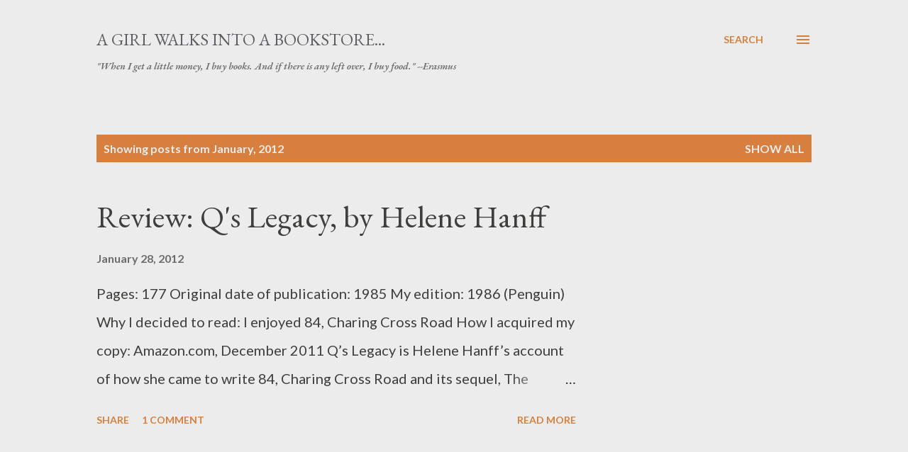

--- FILE ---
content_type: text/html; charset=UTF-8
request_url: https://agirlwalksintoabookstore.blogspot.com/2012/01/
body_size: 33843
content:
<!DOCTYPE html>
<html dir='ltr' lang='en-US'>
<head>
<meta content='width=device-width, initial-scale=1' name='viewport'/>
<title>A Girl Walks Into a Bookstore...</title>
<meta content='text/html; charset=UTF-8' http-equiv='Content-Type'/>
<!-- Chrome, Firefox OS and Opera -->
<meta content='#ececec' name='theme-color'/>
<!-- Windows Phone -->
<meta content='#ececec' name='msapplication-navbutton-color'/>
<meta content='blogger' name='generator'/>
<link href='https://agirlwalksintoabookstore.blogspot.com/favicon.ico' rel='icon' type='image/x-icon'/>
<link href='http://agirlwalksintoabookstore.blogspot.com/2012/01/' rel='canonical'/>
<link rel="alternate" type="application/atom+xml" title="A Girl Walks Into a Bookstore... - Atom" href="https://agirlwalksintoabookstore.blogspot.com/feeds/posts/default" />
<link rel="alternate" type="application/rss+xml" title="A Girl Walks Into a Bookstore... - RSS" href="https://agirlwalksintoabookstore.blogspot.com/feeds/posts/default?alt=rss" />
<link rel="service.post" type="application/atom+xml" title="A Girl Walks Into a Bookstore... - Atom" href="https://www.blogger.com/feeds/4781848331984255938/posts/default" />
<!--Can't find substitution for tag [blog.ieCssRetrofitLinks]-->
<meta content='http://agirlwalksintoabookstore.blogspot.com/2012/01/' property='og:url'/>
<meta content='A Girl Walks Into a Bookstore...' property='og:title'/>
<meta content='&quot;When I get a little money, I buy books. And if there is any left over, I buy food.&quot; --Erasmus' property='og:description'/>
<meta content='https://blogger.googleusercontent.com/img/b/R29vZ2xl/AVvXsEiW_7ngGorryayfEV3n1h2SsMn87KBIHHZM9CkFf2CURZDCe_B6rt6IQ0lJX_19t9Est37EOskiq5daKhFZ9DkCPnUFtqDHSq7NUJ4643n2RhcaHovuBxxQylJvR0gGRniUvgiE_5kI2rY/w1200-h630-p-k-no-nu/019_endpaper.jpg' property='og:image'/>
<meta content='https://blogger.googleusercontent.com/img/b/R29vZ2xl/AVvXsEjU3n2AsA6nuIFqW4zFEcwtjPZOuubCfEWwV1gpZDFFndStE5YzBb4clRKsBtFrLNbK-_wOR4SmJku7zlZPK8PbYxGVAuj7sWSk9mmByaKTz9bh1bQcGCuXHhkpYxUEqohMIYXBqFOnelQ/w1200-h630-p-k-no-nu/TSSbadge1.png' property='og:image'/>
<meta content='https://blogger.googleusercontent.com/img/b/R29vZ2xl/AVvXsEiUSWtn9qTSPndVcSvMCIxaRjgO_R6fDCcn2m0Zmnj07Uz41Y1-u4AM1tt883-Wn11pGSGcyysP-BCjN64racsEtZBI8PtxXOoEtrIIdw9IIFxbgdLzLjD0J6f2wOfSR9hYqPgBGVr6I1s/w1200-h630-p-k-no-nu/TT.bmp' property='og:image'/>
<meta content='https://blogger.googleusercontent.com/img/b/R29vZ2xl/AVvXsEjDi6HyIx3UhRPV1LM_dkzUKffyepl9fYK59sSTMOtxtpX8P-9mw_Y_9v3eDKJoMMTkO0rUZ5O5VTr8bPkp5sDOnzONAhfej-AALNzn-bQiFzPaYfoF2N2MFWdJZeu-1COftdCF8qXKYnM/w1200-h630-p-k-no-nu/042_endpaper.jpg' property='og:image'/>
<meta content='https://blogger.googleusercontent.com/img/b/R29vZ2xl/AVvXsEja4_3TRfO6-O309mvveZbLx7BDBwQ9RZlNC5d3PSkR650HEJ0c8Al41Xb1B54-bKzUH_Wzl12C1VQruCGTh2MluIOWf7zIJA7iGRGOuKi2uXOo0l-07E-ntbd8xDAZ9Dm9d2E-dCzvEJc/w1200-h630-p-k-no-nu/btt2.jpg' property='og:image'/>
<meta content='https://blogger.googleusercontent.com/img/b/R29vZ2xl/AVvXsEg3wsVgnxlzbe26u-FYKxuFLiQ5vWKN6J7_09lccwE6-PFxZuh-mlj8bQ71iBsMXPe1_UqpQnzzsgqOCtcjBWB1l2c7cj-BJRUwqgmWpaPlLQeKXffdFpDohV6VaULu3DBezUptAymn0n4/w1200-h630-p-k-no-nu/TT.bmp' property='og:image'/>
<meta content='https://blogger.googleusercontent.com/img/b/R29vZ2xl/AVvXsEjjGS0uCtm4X86mzB9V9GL-Hhqh3xfIrkGNuMAeBGoGwEH70FX3xl3MYWjyNwIS08t8UQoAjIgGciPdyCtlQxq_RsIcNvOvPVQoWVMIGACP29WcHcm9Tof-hQPTiGzv56-iuOEIzGEn7eU/w1200-h630-p-k-no-nu/TSSbadge1.png' property='og:image'/>
<meta content='https://blogger.googleusercontent.com/img/b/R29vZ2xl/AVvXsEja5qBnfLu_1RY7yyoqVsZxOELVlrxg5NzSAfMxtTRWMVjgL3DujTwMANk7QJeXGEH4YRXf1gC310U_8vl4CPNgsf0g7-pGAeWsqdBeWEDeQO65Y4i96jBNFHUGrfjB0OiZ-iyQFmbrpsw/w1200-h630-p-k-no-nu/TT.bmp' property='og:image'/>
<meta content='https://lh3.googleusercontent.com/blogger_img_proxy/AEn0k_uEfXgiWE8Vb8cbfSE-e8fYacBzVEz8vxny0tdN2meu9Zu9INxMhwlBOa90VWDc_4uM9hNpDfZyOwj2gUJ8H1fRe29Ri3-azR6knbRWbvo=w1200-h630-p-k-no-nu' property='og:image'/>
<style type='text/css'>@font-face{font-family:'EB Garamond';font-style:italic;font-weight:600;font-display:swap;src:url(//fonts.gstatic.com/s/ebgaramond/v32/SlGFmQSNjdsmc35JDF1K5GRwUjcdlttVFm-rI7diR79wU6i1hGFJRvzr2Q.woff2)format('woff2');unicode-range:U+0460-052F,U+1C80-1C8A,U+20B4,U+2DE0-2DFF,U+A640-A69F,U+FE2E-FE2F;}@font-face{font-family:'EB Garamond';font-style:italic;font-weight:600;font-display:swap;src:url(//fonts.gstatic.com/s/ebgaramond/v32/SlGFmQSNjdsmc35JDF1K5GRwUjcdlttVFm-rI7diR795U6i1hGFJRvzr2Q.woff2)format('woff2');unicode-range:U+0301,U+0400-045F,U+0490-0491,U+04B0-04B1,U+2116;}@font-face{font-family:'EB Garamond';font-style:italic;font-weight:600;font-display:swap;src:url(//fonts.gstatic.com/s/ebgaramond/v32/SlGFmQSNjdsmc35JDF1K5GRwUjcdlttVFm-rI7diR79xU6i1hGFJRvzr2Q.woff2)format('woff2');unicode-range:U+1F00-1FFF;}@font-face{font-family:'EB Garamond';font-style:italic;font-weight:600;font-display:swap;src:url(//fonts.gstatic.com/s/ebgaramond/v32/SlGFmQSNjdsmc35JDF1K5GRwUjcdlttVFm-rI7diR79-U6i1hGFJRvzr2Q.woff2)format('woff2');unicode-range:U+0370-0377,U+037A-037F,U+0384-038A,U+038C,U+038E-03A1,U+03A3-03FF;}@font-face{font-family:'EB Garamond';font-style:italic;font-weight:600;font-display:swap;src:url(//fonts.gstatic.com/s/ebgaramond/v32/SlGFmQSNjdsmc35JDF1K5GRwUjcdlttVFm-rI7diR79yU6i1hGFJRvzr2Q.woff2)format('woff2');unicode-range:U+0102-0103,U+0110-0111,U+0128-0129,U+0168-0169,U+01A0-01A1,U+01AF-01B0,U+0300-0301,U+0303-0304,U+0308-0309,U+0323,U+0329,U+1EA0-1EF9,U+20AB;}@font-face{font-family:'EB Garamond';font-style:italic;font-weight:600;font-display:swap;src:url(//fonts.gstatic.com/s/ebgaramond/v32/SlGFmQSNjdsmc35JDF1K5GRwUjcdlttVFm-rI7diR79zU6i1hGFJRvzr2Q.woff2)format('woff2');unicode-range:U+0100-02BA,U+02BD-02C5,U+02C7-02CC,U+02CE-02D7,U+02DD-02FF,U+0304,U+0308,U+0329,U+1D00-1DBF,U+1E00-1E9F,U+1EF2-1EFF,U+2020,U+20A0-20AB,U+20AD-20C0,U+2113,U+2C60-2C7F,U+A720-A7FF;}@font-face{font-family:'EB Garamond';font-style:italic;font-weight:600;font-display:swap;src:url(//fonts.gstatic.com/s/ebgaramond/v32/SlGFmQSNjdsmc35JDF1K5GRwUjcdlttVFm-rI7diR799U6i1hGFJRvw.woff2)format('woff2');unicode-range:U+0000-00FF,U+0131,U+0152-0153,U+02BB-02BC,U+02C6,U+02DA,U+02DC,U+0304,U+0308,U+0329,U+2000-206F,U+20AC,U+2122,U+2191,U+2193,U+2212,U+2215,U+FEFF,U+FFFD;}@font-face{font-family:'EB Garamond';font-style:normal;font-weight:400;font-display:swap;src:url(//fonts.gstatic.com/s/ebgaramond/v32/SlGDmQSNjdsmc35JDF1K5E55YMjF_7DPuGi-6_RkCY9_WamXgHlIbvw.woff2)format('woff2');unicode-range:U+0460-052F,U+1C80-1C8A,U+20B4,U+2DE0-2DFF,U+A640-A69F,U+FE2E-FE2F;}@font-face{font-family:'EB Garamond';font-style:normal;font-weight:400;font-display:swap;src:url(//fonts.gstatic.com/s/ebgaramond/v32/SlGDmQSNjdsmc35JDF1K5E55YMjF_7DPuGi-6_RkAI9_WamXgHlIbvw.woff2)format('woff2');unicode-range:U+0301,U+0400-045F,U+0490-0491,U+04B0-04B1,U+2116;}@font-face{font-family:'EB Garamond';font-style:normal;font-weight:400;font-display:swap;src:url(//fonts.gstatic.com/s/ebgaramond/v32/SlGDmQSNjdsmc35JDF1K5E55YMjF_7DPuGi-6_RkCI9_WamXgHlIbvw.woff2)format('woff2');unicode-range:U+1F00-1FFF;}@font-face{font-family:'EB Garamond';font-style:normal;font-weight:400;font-display:swap;src:url(//fonts.gstatic.com/s/ebgaramond/v32/SlGDmQSNjdsmc35JDF1K5E55YMjF_7DPuGi-6_RkB49_WamXgHlIbvw.woff2)format('woff2');unicode-range:U+0370-0377,U+037A-037F,U+0384-038A,U+038C,U+038E-03A1,U+03A3-03FF;}@font-face{font-family:'EB Garamond';font-style:normal;font-weight:400;font-display:swap;src:url(//fonts.gstatic.com/s/ebgaramond/v32/SlGDmQSNjdsmc35JDF1K5E55YMjF_7DPuGi-6_RkC49_WamXgHlIbvw.woff2)format('woff2');unicode-range:U+0102-0103,U+0110-0111,U+0128-0129,U+0168-0169,U+01A0-01A1,U+01AF-01B0,U+0300-0301,U+0303-0304,U+0308-0309,U+0323,U+0329,U+1EA0-1EF9,U+20AB;}@font-face{font-family:'EB Garamond';font-style:normal;font-weight:400;font-display:swap;src:url(//fonts.gstatic.com/s/ebgaramond/v32/SlGDmQSNjdsmc35JDF1K5E55YMjF_7DPuGi-6_RkCo9_WamXgHlIbvw.woff2)format('woff2');unicode-range:U+0100-02BA,U+02BD-02C5,U+02C7-02CC,U+02CE-02D7,U+02DD-02FF,U+0304,U+0308,U+0329,U+1D00-1DBF,U+1E00-1E9F,U+1EF2-1EFF,U+2020,U+20A0-20AB,U+20AD-20C0,U+2113,U+2C60-2C7F,U+A720-A7FF;}@font-face{font-family:'EB Garamond';font-style:normal;font-weight:400;font-display:swap;src:url(//fonts.gstatic.com/s/ebgaramond/v32/SlGDmQSNjdsmc35JDF1K5E55YMjF_7DPuGi-6_RkBI9_WamXgHlI.woff2)format('woff2');unicode-range:U+0000-00FF,U+0131,U+0152-0153,U+02BB-02BC,U+02C6,U+02DA,U+02DC,U+0304,U+0308,U+0329,U+2000-206F,U+20AC,U+2122,U+2191,U+2193,U+2212,U+2215,U+FEFF,U+FFFD;}@font-face{font-family:'Lato';font-style:normal;font-weight:400;font-display:swap;src:url(//fonts.gstatic.com/s/lato/v25/S6uyw4BMUTPHjxAwXiWtFCfQ7A.woff2)format('woff2');unicode-range:U+0100-02BA,U+02BD-02C5,U+02C7-02CC,U+02CE-02D7,U+02DD-02FF,U+0304,U+0308,U+0329,U+1D00-1DBF,U+1E00-1E9F,U+1EF2-1EFF,U+2020,U+20A0-20AB,U+20AD-20C0,U+2113,U+2C60-2C7F,U+A720-A7FF;}@font-face{font-family:'Lato';font-style:normal;font-weight:400;font-display:swap;src:url(//fonts.gstatic.com/s/lato/v25/S6uyw4BMUTPHjx4wXiWtFCc.woff2)format('woff2');unicode-range:U+0000-00FF,U+0131,U+0152-0153,U+02BB-02BC,U+02C6,U+02DA,U+02DC,U+0304,U+0308,U+0329,U+2000-206F,U+20AC,U+2122,U+2191,U+2193,U+2212,U+2215,U+FEFF,U+FFFD;}@font-face{font-family:'Lato';font-style:normal;font-weight:700;font-display:swap;src:url(//fonts.gstatic.com/s/lato/v25/S6u9w4BMUTPHh6UVSwaPGQ3q5d0N7w.woff2)format('woff2');unicode-range:U+0100-02BA,U+02BD-02C5,U+02C7-02CC,U+02CE-02D7,U+02DD-02FF,U+0304,U+0308,U+0329,U+1D00-1DBF,U+1E00-1E9F,U+1EF2-1EFF,U+2020,U+20A0-20AB,U+20AD-20C0,U+2113,U+2C60-2C7F,U+A720-A7FF;}@font-face{font-family:'Lato';font-style:normal;font-weight:700;font-display:swap;src:url(//fonts.gstatic.com/s/lato/v25/S6u9w4BMUTPHh6UVSwiPGQ3q5d0.woff2)format('woff2');unicode-range:U+0000-00FF,U+0131,U+0152-0153,U+02BB-02BC,U+02C6,U+02DA,U+02DC,U+0304,U+0308,U+0329,U+2000-206F,U+20AC,U+2122,U+2191,U+2193,U+2212,U+2215,U+FEFF,U+FFFD;}@font-face{font-family:'Open Sans';font-style:normal;font-weight:600;font-stretch:100%;font-display:swap;src:url(//fonts.gstatic.com/s/opensans/v44/memSYaGs126MiZpBA-UvWbX2vVnXBbObj2OVZyOOSr4dVJWUgsgH1x4taVIUwaEQbjB_mQ.woff2)format('woff2');unicode-range:U+0460-052F,U+1C80-1C8A,U+20B4,U+2DE0-2DFF,U+A640-A69F,U+FE2E-FE2F;}@font-face{font-family:'Open Sans';font-style:normal;font-weight:600;font-stretch:100%;font-display:swap;src:url(//fonts.gstatic.com/s/opensans/v44/memSYaGs126MiZpBA-UvWbX2vVnXBbObj2OVZyOOSr4dVJWUgsgH1x4kaVIUwaEQbjB_mQ.woff2)format('woff2');unicode-range:U+0301,U+0400-045F,U+0490-0491,U+04B0-04B1,U+2116;}@font-face{font-family:'Open Sans';font-style:normal;font-weight:600;font-stretch:100%;font-display:swap;src:url(//fonts.gstatic.com/s/opensans/v44/memSYaGs126MiZpBA-UvWbX2vVnXBbObj2OVZyOOSr4dVJWUgsgH1x4saVIUwaEQbjB_mQ.woff2)format('woff2');unicode-range:U+1F00-1FFF;}@font-face{font-family:'Open Sans';font-style:normal;font-weight:600;font-stretch:100%;font-display:swap;src:url(//fonts.gstatic.com/s/opensans/v44/memSYaGs126MiZpBA-UvWbX2vVnXBbObj2OVZyOOSr4dVJWUgsgH1x4jaVIUwaEQbjB_mQ.woff2)format('woff2');unicode-range:U+0370-0377,U+037A-037F,U+0384-038A,U+038C,U+038E-03A1,U+03A3-03FF;}@font-face{font-family:'Open Sans';font-style:normal;font-weight:600;font-stretch:100%;font-display:swap;src:url(//fonts.gstatic.com/s/opensans/v44/memSYaGs126MiZpBA-UvWbX2vVnXBbObj2OVZyOOSr4dVJWUgsgH1x4iaVIUwaEQbjB_mQ.woff2)format('woff2');unicode-range:U+0307-0308,U+0590-05FF,U+200C-2010,U+20AA,U+25CC,U+FB1D-FB4F;}@font-face{font-family:'Open Sans';font-style:normal;font-weight:600;font-stretch:100%;font-display:swap;src:url(//fonts.gstatic.com/s/opensans/v44/memSYaGs126MiZpBA-UvWbX2vVnXBbObj2OVZyOOSr4dVJWUgsgH1x5caVIUwaEQbjB_mQ.woff2)format('woff2');unicode-range:U+0302-0303,U+0305,U+0307-0308,U+0310,U+0312,U+0315,U+031A,U+0326-0327,U+032C,U+032F-0330,U+0332-0333,U+0338,U+033A,U+0346,U+034D,U+0391-03A1,U+03A3-03A9,U+03B1-03C9,U+03D1,U+03D5-03D6,U+03F0-03F1,U+03F4-03F5,U+2016-2017,U+2034-2038,U+203C,U+2040,U+2043,U+2047,U+2050,U+2057,U+205F,U+2070-2071,U+2074-208E,U+2090-209C,U+20D0-20DC,U+20E1,U+20E5-20EF,U+2100-2112,U+2114-2115,U+2117-2121,U+2123-214F,U+2190,U+2192,U+2194-21AE,U+21B0-21E5,U+21F1-21F2,U+21F4-2211,U+2213-2214,U+2216-22FF,U+2308-230B,U+2310,U+2319,U+231C-2321,U+2336-237A,U+237C,U+2395,U+239B-23B7,U+23D0,U+23DC-23E1,U+2474-2475,U+25AF,U+25B3,U+25B7,U+25BD,U+25C1,U+25CA,U+25CC,U+25FB,U+266D-266F,U+27C0-27FF,U+2900-2AFF,U+2B0E-2B11,U+2B30-2B4C,U+2BFE,U+3030,U+FF5B,U+FF5D,U+1D400-1D7FF,U+1EE00-1EEFF;}@font-face{font-family:'Open Sans';font-style:normal;font-weight:600;font-stretch:100%;font-display:swap;src:url(//fonts.gstatic.com/s/opensans/v44/memSYaGs126MiZpBA-UvWbX2vVnXBbObj2OVZyOOSr4dVJWUgsgH1x5OaVIUwaEQbjB_mQ.woff2)format('woff2');unicode-range:U+0001-000C,U+000E-001F,U+007F-009F,U+20DD-20E0,U+20E2-20E4,U+2150-218F,U+2190,U+2192,U+2194-2199,U+21AF,U+21E6-21F0,U+21F3,U+2218-2219,U+2299,U+22C4-22C6,U+2300-243F,U+2440-244A,U+2460-24FF,U+25A0-27BF,U+2800-28FF,U+2921-2922,U+2981,U+29BF,U+29EB,U+2B00-2BFF,U+4DC0-4DFF,U+FFF9-FFFB,U+10140-1018E,U+10190-1019C,U+101A0,U+101D0-101FD,U+102E0-102FB,U+10E60-10E7E,U+1D2C0-1D2D3,U+1D2E0-1D37F,U+1F000-1F0FF,U+1F100-1F1AD,U+1F1E6-1F1FF,U+1F30D-1F30F,U+1F315,U+1F31C,U+1F31E,U+1F320-1F32C,U+1F336,U+1F378,U+1F37D,U+1F382,U+1F393-1F39F,U+1F3A7-1F3A8,U+1F3AC-1F3AF,U+1F3C2,U+1F3C4-1F3C6,U+1F3CA-1F3CE,U+1F3D4-1F3E0,U+1F3ED,U+1F3F1-1F3F3,U+1F3F5-1F3F7,U+1F408,U+1F415,U+1F41F,U+1F426,U+1F43F,U+1F441-1F442,U+1F444,U+1F446-1F449,U+1F44C-1F44E,U+1F453,U+1F46A,U+1F47D,U+1F4A3,U+1F4B0,U+1F4B3,U+1F4B9,U+1F4BB,U+1F4BF,U+1F4C8-1F4CB,U+1F4D6,U+1F4DA,U+1F4DF,U+1F4E3-1F4E6,U+1F4EA-1F4ED,U+1F4F7,U+1F4F9-1F4FB,U+1F4FD-1F4FE,U+1F503,U+1F507-1F50B,U+1F50D,U+1F512-1F513,U+1F53E-1F54A,U+1F54F-1F5FA,U+1F610,U+1F650-1F67F,U+1F687,U+1F68D,U+1F691,U+1F694,U+1F698,U+1F6AD,U+1F6B2,U+1F6B9-1F6BA,U+1F6BC,U+1F6C6-1F6CF,U+1F6D3-1F6D7,U+1F6E0-1F6EA,U+1F6F0-1F6F3,U+1F6F7-1F6FC,U+1F700-1F7FF,U+1F800-1F80B,U+1F810-1F847,U+1F850-1F859,U+1F860-1F887,U+1F890-1F8AD,U+1F8B0-1F8BB,U+1F8C0-1F8C1,U+1F900-1F90B,U+1F93B,U+1F946,U+1F984,U+1F996,U+1F9E9,U+1FA00-1FA6F,U+1FA70-1FA7C,U+1FA80-1FA89,U+1FA8F-1FAC6,U+1FACE-1FADC,U+1FADF-1FAE9,U+1FAF0-1FAF8,U+1FB00-1FBFF;}@font-face{font-family:'Open Sans';font-style:normal;font-weight:600;font-stretch:100%;font-display:swap;src:url(//fonts.gstatic.com/s/opensans/v44/memSYaGs126MiZpBA-UvWbX2vVnXBbObj2OVZyOOSr4dVJWUgsgH1x4vaVIUwaEQbjB_mQ.woff2)format('woff2');unicode-range:U+0102-0103,U+0110-0111,U+0128-0129,U+0168-0169,U+01A0-01A1,U+01AF-01B0,U+0300-0301,U+0303-0304,U+0308-0309,U+0323,U+0329,U+1EA0-1EF9,U+20AB;}@font-face{font-family:'Open Sans';font-style:normal;font-weight:600;font-stretch:100%;font-display:swap;src:url(//fonts.gstatic.com/s/opensans/v44/memSYaGs126MiZpBA-UvWbX2vVnXBbObj2OVZyOOSr4dVJWUgsgH1x4uaVIUwaEQbjB_mQ.woff2)format('woff2');unicode-range:U+0100-02BA,U+02BD-02C5,U+02C7-02CC,U+02CE-02D7,U+02DD-02FF,U+0304,U+0308,U+0329,U+1D00-1DBF,U+1E00-1E9F,U+1EF2-1EFF,U+2020,U+20A0-20AB,U+20AD-20C0,U+2113,U+2C60-2C7F,U+A720-A7FF;}@font-face{font-family:'Open Sans';font-style:normal;font-weight:600;font-stretch:100%;font-display:swap;src:url(//fonts.gstatic.com/s/opensans/v44/memSYaGs126MiZpBA-UvWbX2vVnXBbObj2OVZyOOSr4dVJWUgsgH1x4gaVIUwaEQbjA.woff2)format('woff2');unicode-range:U+0000-00FF,U+0131,U+0152-0153,U+02BB-02BC,U+02C6,U+02DA,U+02DC,U+0304,U+0308,U+0329,U+2000-206F,U+20AC,U+2122,U+2191,U+2193,U+2212,U+2215,U+FEFF,U+FFFD;}</style>
<style id='page-skin-1' type='text/css'><!--
/*! normalize.css v3.0.1 | MIT License | git.io/normalize */html{font-family:sans-serif;-ms-text-size-adjust:100%;-webkit-text-size-adjust:100%}body{margin:0}article,aside,details,figcaption,figure,footer,header,hgroup,main,nav,section,summary{display:block}audio,canvas,progress,video{display:inline-block;vertical-align:baseline}audio:not([controls]){display:none;height:0}[hidden],template{display:none}a{background:transparent}a:active,a:hover{outline:0}abbr[title]{border-bottom:1px dotted}b,strong{font-weight:bold}dfn{font-style:italic}h1{font-size:2em;margin:.67em 0}mark{background:#ff0;color:#000}small{font-size:80%}sub,sup{font-size:75%;line-height:0;position:relative;vertical-align:baseline}sup{top:-0.5em}sub{bottom:-0.25em}img{border:0}svg:not(:root){overflow:hidden}figure{margin:1em 40px}hr{-moz-box-sizing:content-box;box-sizing:content-box;height:0}pre{overflow:auto}code,kbd,pre,samp{font-family:monospace,monospace;font-size:1em}button,input,optgroup,select,textarea{color:inherit;font:inherit;margin:0}button{overflow:visible}button,select{text-transform:none}button,html input[type="button"],input[type="reset"],input[type="submit"]{-webkit-appearance:button;cursor:pointer}button[disabled],html input[disabled]{cursor:default}button::-moz-focus-inner,input::-moz-focus-inner{border:0;padding:0}input{line-height:normal}input[type="checkbox"],input[type="radio"]{box-sizing:border-box;padding:0}input[type="number"]::-webkit-inner-spin-button,input[type="number"]::-webkit-outer-spin-button{height:auto}input[type="search"]{-webkit-appearance:textfield;-moz-box-sizing:content-box;-webkit-box-sizing:content-box;box-sizing:content-box}input[type="search"]::-webkit-search-cancel-button,input[type="search"]::-webkit-search-decoration{-webkit-appearance:none}fieldset{border:1px solid #c0c0c0;margin:0 2px;padding:.35em .625em .75em}legend{border:0;padding:0}textarea{overflow:auto}optgroup{font-weight:bold}table{border-collapse:collapse;border-spacing:0}td,th{padding:0}
body{
overflow-wrap:break-word;
word-break:break-word;
word-wrap:break-word
}
.hidden{
display:none
}
.invisible{
visibility:hidden
}
.container::after,.float-container::after{
clear:both;
content:"";
display:table
}
.clearboth{
clear:both
}
#comments .comment .comment-actions,.subscribe-popup .FollowByEmail .follow-by-email-submit,.widget.Profile .profile-link{
background:0 0;
border:0;
box-shadow:none;
color:#d67f3f;
cursor:pointer;
font-size:14px;
font-weight:700;
outline:0;
text-decoration:none;
text-transform:uppercase;
width:auto
}
.dim-overlay{
background-color:rgba(0,0,0,.54);
height:100vh;
left:0;
position:fixed;
top:0;
width:100%
}
#sharing-dim-overlay{
background-color:transparent
}
input::-ms-clear{
display:none
}
.blogger-logo,.svg-icon-24.blogger-logo{
fill:#ff9800;
opacity:1
}
.loading-spinner-large{
-webkit-animation:mspin-rotate 1.568s infinite linear;
animation:mspin-rotate 1.568s infinite linear;
height:48px;
overflow:hidden;
position:absolute;
width:48px;
z-index:200
}
.loading-spinner-large>div{
-webkit-animation:mspin-revrot 5332ms infinite steps(4);
animation:mspin-revrot 5332ms infinite steps(4)
}
.loading-spinner-large>div>div{
-webkit-animation:mspin-singlecolor-large-film 1333ms infinite steps(81);
animation:mspin-singlecolor-large-film 1333ms infinite steps(81);
background-size:100%;
height:48px;
width:3888px
}
.mspin-black-large>div>div,.mspin-grey_54-large>div>div{
background-image:url(https://www.blogblog.com/indie/mspin_black_large.svg)
}
.mspin-white-large>div>div{
background-image:url(https://www.blogblog.com/indie/mspin_white_large.svg)
}
.mspin-grey_54-large{
opacity:.54
}
@-webkit-keyframes mspin-singlecolor-large-film{
from{
-webkit-transform:translateX(0);
transform:translateX(0)
}
to{
-webkit-transform:translateX(-3888px);
transform:translateX(-3888px)
}
}
@keyframes mspin-singlecolor-large-film{
from{
-webkit-transform:translateX(0);
transform:translateX(0)
}
to{
-webkit-transform:translateX(-3888px);
transform:translateX(-3888px)
}
}
@-webkit-keyframes mspin-rotate{
from{
-webkit-transform:rotate(0);
transform:rotate(0)
}
to{
-webkit-transform:rotate(360deg);
transform:rotate(360deg)
}
}
@keyframes mspin-rotate{
from{
-webkit-transform:rotate(0);
transform:rotate(0)
}
to{
-webkit-transform:rotate(360deg);
transform:rotate(360deg)
}
}
@-webkit-keyframes mspin-revrot{
from{
-webkit-transform:rotate(0);
transform:rotate(0)
}
to{
-webkit-transform:rotate(-360deg);
transform:rotate(-360deg)
}
}
@keyframes mspin-revrot{
from{
-webkit-transform:rotate(0);
transform:rotate(0)
}
to{
-webkit-transform:rotate(-360deg);
transform:rotate(-360deg)
}
}
.skip-navigation{
background-color:#fff;
box-sizing:border-box;
color:#000;
display:block;
height:0;
left:0;
line-height:50px;
overflow:hidden;
padding-top:0;
position:fixed;
text-align:center;
top:0;
-webkit-transition:box-shadow .3s,height .3s,padding-top .3s;
transition:box-shadow .3s,height .3s,padding-top .3s;
width:100%;
z-index:900
}
.skip-navigation:focus{
box-shadow:0 4px 5px 0 rgba(0,0,0,.14),0 1px 10px 0 rgba(0,0,0,.12),0 2px 4px -1px rgba(0,0,0,.2);
height:50px
}
#main{
outline:0
}
.main-heading{
position:absolute;
clip:rect(1px,1px,1px,1px);
padding:0;
border:0;
height:1px;
width:1px;
overflow:hidden
}
.Attribution{
margin-top:1em;
text-align:center
}
.Attribution .blogger img,.Attribution .blogger svg{
vertical-align:bottom
}
.Attribution .blogger img{
margin-right:.5em
}
.Attribution div{
line-height:24px;
margin-top:.5em
}
.Attribution .copyright,.Attribution .image-attribution{
font-size:.7em;
margin-top:1.5em
}
.BLOG_mobile_video_class{
display:none
}
.bg-photo{
background-attachment:scroll!important
}
body .CSS_LIGHTBOX{
z-index:900
}
.extendable .show-less,.extendable .show-more{
border-color:#d67f3f;
color:#d67f3f;
margin-top:8px
}
.extendable .show-less.hidden,.extendable .show-more.hidden{
display:none
}
.inline-ad{
display:none;
max-width:100%;
overflow:hidden
}
.adsbygoogle{
display:block
}
#cookieChoiceInfo{
bottom:0;
top:auto
}
iframe.b-hbp-video{
border:0
}
.post-body img{
max-width:100%
}
.post-body iframe{
max-width:100%
}
.post-body a[imageanchor="1"]{
display:inline-block
}
.byline{
margin-right:1em
}
.byline:last-child{
margin-right:0
}
.link-copied-dialog{
max-width:520px;
outline:0
}
.link-copied-dialog .modal-dialog-buttons{
margin-top:8px
}
.link-copied-dialog .goog-buttonset-default{
background:0 0;
border:0
}
.link-copied-dialog .goog-buttonset-default:focus{
outline:0
}
.paging-control-container{
margin-bottom:16px
}
.paging-control-container .paging-control{
display:inline-block
}
.paging-control-container .comment-range-text::after,.paging-control-container .paging-control{
color:#d67f3f
}
.paging-control-container .comment-range-text,.paging-control-container .paging-control{
margin-right:8px
}
.paging-control-container .comment-range-text::after,.paging-control-container .paging-control::after{
content:"\b7";
cursor:default;
padding-left:8px;
pointer-events:none
}
.paging-control-container .comment-range-text:last-child::after,.paging-control-container .paging-control:last-child::after{
content:none
}
.byline.reactions iframe{
height:20px
}
.b-notification{
color:#000;
background-color:#fff;
border-bottom:solid 1px #000;
box-sizing:border-box;
padding:16px 32px;
text-align:center
}
.b-notification.visible{
-webkit-transition:margin-top .3s cubic-bezier(.4,0,.2,1);
transition:margin-top .3s cubic-bezier(.4,0,.2,1)
}
.b-notification.invisible{
position:absolute
}
.b-notification-close{
position:absolute;
right:8px;
top:8px
}
.no-posts-message{
line-height:40px;
text-align:center
}
@media screen and (max-width:968px){
body.item-view .post-body a[imageanchor="1"][style*="float: left;"],body.item-view .post-body a[imageanchor="1"][style*="float: right;"]{
float:none!important;
clear:none!important
}
body.item-view .post-body a[imageanchor="1"] img{
display:block;
height:auto;
margin:0 auto
}
body.item-view .post-body>.separator:first-child>a[imageanchor="1"]:first-child{
margin-top:20px
}
.post-body a[imageanchor]{
display:block
}
body.item-view .post-body a[imageanchor="1"]{
margin-left:0!important;
margin-right:0!important
}
body.item-view .post-body a[imageanchor="1"]+a[imageanchor="1"]{
margin-top:16px
}
}
.item-control{
display:none
}
#comments{
border-top:1px dashed rgba(0,0,0,.54);
margin-top:20px;
padding:20px
}
#comments .comment-thread ol{
margin:0;
padding-left:0;
padding-left:0
}
#comments .comment .comment-replybox-single,#comments .comment-thread .comment-replies{
margin-left:60px
}
#comments .comment-thread .thread-count{
display:none
}
#comments .comment{
list-style-type:none;
padding:0 0 30px;
position:relative
}
#comments .comment .comment{
padding-bottom:8px
}
.comment .avatar-image-container{
position:absolute
}
.comment .avatar-image-container img{
border-radius:50%
}
.avatar-image-container svg,.comment .avatar-image-container .avatar-icon{
border-radius:50%;
border:solid 1px #d67f3f;
box-sizing:border-box;
fill:#d67f3f;
height:35px;
margin:0;
padding:7px;
width:35px
}
.comment .comment-block{
margin-top:10px;
margin-left:60px;
padding-bottom:0
}
#comments .comment-author-header-wrapper{
margin-left:40px
}
#comments .comment .thread-expanded .comment-block{
padding-bottom:20px
}
#comments .comment .comment-header .user,#comments .comment .comment-header .user a{
color:#292929;
font-style:normal;
font-weight:700
}
#comments .comment .comment-actions{
bottom:0;
margin-bottom:15px;
position:absolute
}
#comments .comment .comment-actions>*{
margin-right:8px
}
#comments .comment .comment-header .datetime{
bottom:0;
color:rgba(0,0,0,0.54);
display:inline-block;
font-size:13px;
font-style:italic;
margin-left:8px
}
#comments .comment .comment-footer .comment-timestamp a,#comments .comment .comment-header .datetime a{
color:rgba(0,0,0,0.54)
}
#comments .comment .comment-content,.comment .comment-body{
margin-top:12px;
word-break:break-word
}
.comment-body{
margin-bottom:12px
}
#comments.embed[data-num-comments="0"]{
border:0;
margin-top:0;
padding-top:0
}
#comments.embed[data-num-comments="0"] #comment-post-message,#comments.embed[data-num-comments="0"] div.comment-form>p,#comments.embed[data-num-comments="0"] p.comment-footer{
display:none
}
#comment-editor-src{
display:none
}
.comments .comments-content .loadmore.loaded{
max-height:0;
opacity:0;
overflow:hidden
}
.extendable .remaining-items{
height:0;
overflow:hidden;
-webkit-transition:height .3s cubic-bezier(.4,0,.2,1);
transition:height .3s cubic-bezier(.4,0,.2,1)
}
.extendable .remaining-items.expanded{
height:auto
}
.svg-icon-24,.svg-icon-24-button{
cursor:pointer;
height:24px;
width:24px;
min-width:24px
}
.touch-icon{
margin:-12px;
padding:12px
}
.touch-icon:active,.touch-icon:focus{
background-color:rgba(153,153,153,.4);
border-radius:50%
}
svg:not(:root).touch-icon{
overflow:visible
}
html[dir=rtl] .rtl-reversible-icon{
-webkit-transform:scaleX(-1);
-ms-transform:scaleX(-1);
transform:scaleX(-1)
}
.svg-icon-24-button,.touch-icon-button{
background:0 0;
border:0;
margin:0;
outline:0;
padding:0
}
.touch-icon-button .touch-icon:active,.touch-icon-button .touch-icon:focus{
background-color:transparent
}
.touch-icon-button:active .touch-icon,.touch-icon-button:focus .touch-icon{
background-color:rgba(153,153,153,.4);
border-radius:50%
}
.Profile .default-avatar-wrapper .avatar-icon{
border-radius:50%;
border:solid 1px #000000;
box-sizing:border-box;
fill:#000000;
margin:0
}
.Profile .individual .default-avatar-wrapper .avatar-icon{
padding:25px
}
.Profile .individual .avatar-icon,.Profile .individual .profile-img{
height:120px;
width:120px
}
.Profile .team .default-avatar-wrapper .avatar-icon{
padding:8px
}
.Profile .team .avatar-icon,.Profile .team .default-avatar-wrapper,.Profile .team .profile-img{
height:40px;
width:40px
}
.snippet-container{
margin:0;
position:relative;
overflow:hidden
}
.snippet-fade{
bottom:0;
box-sizing:border-box;
position:absolute;
width:96px
}
.snippet-fade{
right:0
}
.snippet-fade:after{
content:"\2026"
}
.snippet-fade:after{
float:right
}
.post-bottom{
-webkit-box-align:center;
-webkit-align-items:center;
-ms-flex-align:center;
align-items:center;
display:-webkit-box;
display:-webkit-flex;
display:-ms-flexbox;
display:flex;
-webkit-flex-wrap:wrap;
-ms-flex-wrap:wrap;
flex-wrap:wrap
}
.post-footer{
-webkit-box-flex:1;
-webkit-flex:1 1 auto;
-ms-flex:1 1 auto;
flex:1 1 auto;
-webkit-flex-wrap:wrap;
-ms-flex-wrap:wrap;
flex-wrap:wrap;
-webkit-box-ordinal-group:2;
-webkit-order:1;
-ms-flex-order:1;
order:1
}
.post-footer>*{
-webkit-box-flex:0;
-webkit-flex:0 1 auto;
-ms-flex:0 1 auto;
flex:0 1 auto
}
.post-footer .byline:last-child{
margin-right:1em
}
.jump-link{
-webkit-box-flex:0;
-webkit-flex:0 0 auto;
-ms-flex:0 0 auto;
flex:0 0 auto;
-webkit-box-ordinal-group:3;
-webkit-order:2;
-ms-flex-order:2;
order:2
}
.centered-top-container.sticky{
left:0;
position:fixed;
right:0;
top:0;
width:auto;
z-index:8;
-webkit-transition-property:opacity,-webkit-transform;
transition-property:opacity,-webkit-transform;
transition-property:transform,opacity;
transition-property:transform,opacity,-webkit-transform;
-webkit-transition-duration:.2s;
transition-duration:.2s;
-webkit-transition-timing-function:cubic-bezier(.4,0,.2,1);
transition-timing-function:cubic-bezier(.4,0,.2,1)
}
.centered-top-placeholder{
display:none
}
.collapsed-header .centered-top-placeholder{
display:block
}
.centered-top-container .Header .replaced h1,.centered-top-placeholder .Header .replaced h1{
display:none
}
.centered-top-container.sticky .Header .replaced h1{
display:block
}
.centered-top-container.sticky .Header .header-widget{
background:0 0
}
.centered-top-container.sticky .Header .header-image-wrapper{
display:none
}
.centered-top-container img,.centered-top-placeholder img{
max-width:100%
}
.collapsible{
-webkit-transition:height .3s cubic-bezier(.4,0,.2,1);
transition:height .3s cubic-bezier(.4,0,.2,1)
}
.collapsible,.collapsible>summary{
display:block;
overflow:hidden
}
.collapsible>:not(summary){
display:none
}
.collapsible[open]>:not(summary){
display:block
}
.collapsible:focus,.collapsible>summary:focus{
outline:0
}
.collapsible>summary{
cursor:pointer;
display:block;
padding:0
}
.collapsible:focus>summary,.collapsible>summary:focus{
background-color:transparent
}
.collapsible>summary::-webkit-details-marker{
display:none
}
.collapsible-title{
-webkit-box-align:center;
-webkit-align-items:center;
-ms-flex-align:center;
align-items:center;
display:-webkit-box;
display:-webkit-flex;
display:-ms-flexbox;
display:flex
}
.collapsible-title .title{
-webkit-box-flex:1;
-webkit-flex:1 1 auto;
-ms-flex:1 1 auto;
flex:1 1 auto;
-webkit-box-ordinal-group:1;
-webkit-order:0;
-ms-flex-order:0;
order:0;
overflow:hidden;
text-overflow:ellipsis;
white-space:nowrap
}
.collapsible-title .chevron-down,.collapsible[open] .collapsible-title .chevron-up{
display:block
}
.collapsible-title .chevron-up,.collapsible[open] .collapsible-title .chevron-down{
display:none
}
.overflowable-container{
max-height:48px;
overflow:hidden;
position:relative
}
.overflow-button{
cursor:pointer
}
#overflowable-dim-overlay{
background:0 0
}
.overflow-popup{
box-shadow:0 2px 2px 0 rgba(0,0,0,.14),0 3px 1px -2px rgba(0,0,0,.2),0 1px 5px 0 rgba(0,0,0,.12);
background-color:#ececec;
left:0;
max-width:calc(100% - 32px);
position:absolute;
top:0;
visibility:hidden;
z-index:101
}
.overflow-popup ul{
list-style:none
}
.overflow-popup .tabs li,.overflow-popup li{
display:block;
height:auto
}
.overflow-popup .tabs li{
padding-left:0;
padding-right:0
}
.overflow-button.hidden,.overflow-popup .tabs li.hidden,.overflow-popup li.hidden{
display:none
}
.ripple{
position:relative
}
.ripple>*{
z-index:1
}
.splash-wrapper{
bottom:0;
left:0;
overflow:hidden;
pointer-events:none;
position:absolute;
right:0;
top:0;
z-index:0
}
.splash{
background:#ccc;
border-radius:100%;
display:block;
opacity:.6;
position:absolute;
-webkit-transform:scale(0);
-ms-transform:scale(0);
transform:scale(0)
}
.splash.animate{
-webkit-animation:ripple-effect .4s linear;
animation:ripple-effect .4s linear
}
@-webkit-keyframes ripple-effect{
100%{
opacity:0;
-webkit-transform:scale(2.5);
transform:scale(2.5)
}
}
@keyframes ripple-effect{
100%{
opacity:0;
-webkit-transform:scale(2.5);
transform:scale(2.5)
}
}
.search{
display:-webkit-box;
display:-webkit-flex;
display:-ms-flexbox;
display:flex;
line-height:24px;
width:24px
}
.search.focused{
width:100%
}
.search.focused .section{
width:100%
}
.search form{
z-index:101
}
.search h3{
display:none
}
.search form{
display:-webkit-box;
display:-webkit-flex;
display:-ms-flexbox;
display:flex;
-webkit-box-flex:1;
-webkit-flex:1 0 0;
-ms-flex:1 0 0px;
flex:1 0 0;
border-bottom:solid 1px transparent;
padding-bottom:8px
}
.search form>*{
display:none
}
.search.focused form>*{
display:block
}
.search .search-input label{
display:none
}
.centered-top-placeholder.cloned .search form{
z-index:30
}
.search.focused form{
border-color:#292929;
position:relative;
width:auto
}
.collapsed-header .centered-top-container .search.focused form{
border-bottom-color:transparent
}
.search-expand{
-webkit-box-flex:0;
-webkit-flex:0 0 auto;
-ms-flex:0 0 auto;
flex:0 0 auto
}
.search-expand-text{
display:none
}
.search-close{
display:inline;
vertical-align:middle
}
.search-input{
-webkit-box-flex:1;
-webkit-flex:1 0 1px;
-ms-flex:1 0 1px;
flex:1 0 1px
}
.search-input input{
background:0 0;
border:0;
box-sizing:border-box;
color:#292929;
display:inline-block;
outline:0;
width:calc(100% - 48px)
}
.search-input input.no-cursor{
color:transparent;
text-shadow:0 0 0 #292929
}
.collapsed-header .centered-top-container .search-action,.collapsed-header .centered-top-container .search-input input{
color:#292929
}
.collapsed-header .centered-top-container .search-input input.no-cursor{
color:transparent;
text-shadow:0 0 0 #292929
}
.collapsed-header .centered-top-container .search-input input.no-cursor:focus,.search-input input.no-cursor:focus{
outline:0
}
.search-focused>*{
visibility:hidden
}
.search-focused .search,.search-focused .search-icon{
visibility:visible
}
.search.focused .search-action{
display:block
}
.search.focused .search-action:disabled{
opacity:.3
}
.sidebar-container{
background-color:#f7f7f7;
max-width:320px;
overflow-y:auto;
-webkit-transition-property:-webkit-transform;
transition-property:-webkit-transform;
transition-property:transform;
transition-property:transform,-webkit-transform;
-webkit-transition-duration:.3s;
transition-duration:.3s;
-webkit-transition-timing-function:cubic-bezier(0,0,.2,1);
transition-timing-function:cubic-bezier(0,0,.2,1);
width:320px;
z-index:101;
-webkit-overflow-scrolling:touch
}
.sidebar-container .navigation{
line-height:0;
padding:16px
}
.sidebar-container .sidebar-back{
cursor:pointer
}
.sidebar-container .widget{
background:0 0;
margin:0 16px;
padding:16px 0
}
.sidebar-container .widget .title{
color:#000000;
margin:0
}
.sidebar-container .widget ul{
list-style:none;
margin:0;
padding:0
}
.sidebar-container .widget ul ul{
margin-left:1em
}
.sidebar-container .widget li{
font-size:16px;
line-height:normal
}
.sidebar-container .widget+.widget{
border-top:1px dashed #000000
}
.BlogArchive li{
margin:16px 0
}
.BlogArchive li:last-child{
margin-bottom:0
}
.Label li a{
display:inline-block
}
.BlogArchive .post-count,.Label .label-count{
float:right;
margin-left:.25em
}
.BlogArchive .post-count::before,.Label .label-count::before{
content:"("
}
.BlogArchive .post-count::after,.Label .label-count::after{
content:")"
}
.widget.Translate .skiptranslate>div{
display:block!important
}
.widget.Profile .profile-link{
display:-webkit-box;
display:-webkit-flex;
display:-ms-flexbox;
display:flex
}
.widget.Profile .team-member .default-avatar-wrapper,.widget.Profile .team-member .profile-img{
-webkit-box-flex:0;
-webkit-flex:0 0 auto;
-ms-flex:0 0 auto;
flex:0 0 auto;
margin-right:1em
}
.widget.Profile .individual .profile-link{
-webkit-box-orient:vertical;
-webkit-box-direction:normal;
-webkit-flex-direction:column;
-ms-flex-direction:column;
flex-direction:column
}
.widget.Profile .team .profile-link .profile-name{
-webkit-align-self:center;
-ms-flex-item-align:center;
align-self:center;
display:block;
-webkit-box-flex:1;
-webkit-flex:1 1 auto;
-ms-flex:1 1 auto;
flex:1 1 auto
}
.dim-overlay{
background-color:rgba(0,0,0,.54);
z-index:100
}
body.sidebar-visible{
overflow-y:hidden
}
@media screen and (max-width:1619px){
.sidebar-container{
bottom:0;
position:fixed;
top:0;
left:auto;
right:0
}
.sidebar-container.sidebar-invisible{
-webkit-transition-timing-function:cubic-bezier(.4,0,.6,1);
transition-timing-function:cubic-bezier(.4,0,.6,1);
-webkit-transform:translateX(320px);
-ms-transform:translateX(320px);
transform:translateX(320px)
}
}
.dialog{
box-shadow:0 2px 2px 0 rgba(0,0,0,.14),0 3px 1px -2px rgba(0,0,0,.2),0 1px 5px 0 rgba(0,0,0,.12);
background:#ececec;
box-sizing:border-box;
color:#292929;
padding:30px;
position:fixed;
text-align:center;
width:calc(100% - 24px);
z-index:101
}
.dialog input[type=email],.dialog input[type=text]{
background-color:transparent;
border:0;
border-bottom:solid 1px rgba(41,41,41,.12);
color:#292929;
display:block;
font-family:Lato, sans-serif;
font-size:16px;
line-height:24px;
margin:auto;
padding-bottom:7px;
outline:0;
text-align:center;
width:100%
}
.dialog input[type=email]::-webkit-input-placeholder,.dialog input[type=text]::-webkit-input-placeholder{
color:#292929
}
.dialog input[type=email]::-moz-placeholder,.dialog input[type=text]::-moz-placeholder{
color:#292929
}
.dialog input[type=email]:-ms-input-placeholder,.dialog input[type=text]:-ms-input-placeholder{
color:#292929
}
.dialog input[type=email]::-ms-input-placeholder,.dialog input[type=text]::-ms-input-placeholder{
color:#292929
}
.dialog input[type=email]::placeholder,.dialog input[type=text]::placeholder{
color:#292929
}
.dialog input[type=email]:focus,.dialog input[type=text]:focus{
border-bottom:solid 2px #d67f3f;
padding-bottom:6px
}
.dialog input.no-cursor{
color:transparent;
text-shadow:0 0 0 #292929
}
.dialog input.no-cursor:focus{
outline:0
}
.dialog input.no-cursor:focus{
outline:0
}
.dialog input[type=submit]{
font-family:Lato, sans-serif
}
.dialog .goog-buttonset-default{
color:#d67f3f
}
.subscribe-popup{
max-width:364px
}
.subscribe-popup h3{
color:#ffffff;
font-size:1.8em;
margin-top:0
}
.subscribe-popup .FollowByEmail h3{
display:none
}
.subscribe-popup .FollowByEmail .follow-by-email-submit{
color:#d67f3f;
display:inline-block;
margin:0 auto;
margin-top:24px;
width:auto;
white-space:normal
}
.subscribe-popup .FollowByEmail .follow-by-email-submit:disabled{
cursor:default;
opacity:.3
}
@media (max-width:800px){
.blog-name div.widget.Subscribe{
margin-bottom:16px
}
body.item-view .blog-name div.widget.Subscribe{
margin:8px auto 16px auto;
width:100%
}
}
body#layout .bg-photo,body#layout .bg-photo-overlay{
display:none
}
body#layout .page_body{
padding:0;
position:relative;
top:0
}
body#layout .page{
display:inline-block;
left:inherit;
position:relative;
vertical-align:top;
width:540px
}
body#layout .centered{
max-width:954px
}
body#layout .navigation{
display:none
}
body#layout .sidebar-container{
display:inline-block;
width:40%
}
body#layout .hamburger-menu,body#layout .search{
display:none
}
.widget.Sharing .sharing-button{
display:none
}
.widget.Sharing .sharing-buttons li{
padding:0
}
.widget.Sharing .sharing-buttons li span{
display:none
}
.post-share-buttons{
position:relative
}
.centered-bottom .share-buttons .svg-icon-24,.share-buttons .svg-icon-24{
fill:#d67f3f
}
.sharing-open.touch-icon-button:active .touch-icon,.sharing-open.touch-icon-button:focus .touch-icon{
background-color:transparent
}
.share-buttons{
background-color:#ececec;
border-radius:2px;
box-shadow:0 2px 2px 0 rgba(0,0,0,.14),0 3px 1px -2px rgba(0,0,0,.2),0 1px 5px 0 rgba(0,0,0,.12);
color:#d67f3f;
list-style:none;
margin:0;
padding:8px 0;
position:absolute;
top:-11px;
min-width:200px;
z-index:101
}
.share-buttons.hidden{
display:none
}
.sharing-button{
background:0 0;
border:0;
margin:0;
outline:0;
padding:0;
cursor:pointer
}
.share-buttons li{
margin:0;
height:48px
}
.share-buttons li:last-child{
margin-bottom:0
}
.share-buttons li .sharing-platform-button{
box-sizing:border-box;
cursor:pointer;
display:block;
height:100%;
margin-bottom:0;
padding:0 16px;
position:relative;
width:100%
}
.share-buttons li .sharing-platform-button:focus,.share-buttons li .sharing-platform-button:hover{
background-color:rgba(128,128,128,.1);
outline:0
}
.share-buttons li svg[class*=" sharing-"],.share-buttons li svg[class^=sharing-]{
position:absolute;
top:10px
}
.share-buttons li span.sharing-platform-button{
position:relative;
top:0
}
.share-buttons li .platform-sharing-text{
display:block;
font-size:16px;
line-height:48px;
white-space:nowrap
}
.share-buttons li .platform-sharing-text{
margin-left:56px
}
.flat-button{
cursor:pointer;
display:inline-block;
font-weight:700;
text-transform:uppercase;
border-radius:2px;
padding:8px;
margin:-8px
}
.flat-icon-button{
background:0 0;
border:0;
margin:0;
outline:0;
padding:0;
margin:-12px;
padding:12px;
cursor:pointer;
box-sizing:content-box;
display:inline-block;
line-height:0
}
.flat-icon-button,.flat-icon-button .splash-wrapper{
border-radius:50%
}
.flat-icon-button .splash.animate{
-webkit-animation-duration:.3s;
animation-duration:.3s
}
h1,h2,h3,h4,h5,h6{
margin:0
}
.post-body h1,.post-body h2,.post-body h3,.post-body h4,.post-body h5,.post-body h6{
margin:1em 0
}
.action-link,a{
color:#d67f3f;
cursor:pointer;
text-decoration:none
}
.action-link:visited,a:visited{
color:#d67f3f
}
.action-link:hover,a:hover{
color:#d67f3f
}
body{
background-color:#ececec;
color:#292929;
font:400 20px Lato, sans-serif;
margin:0 auto
}
.unused{
background:#ececec none repeat scroll top left
}
.dim-overlay{
z-index:100
}
.all-container{
min-height:100vh;
display:-webkit-box;
display:-webkit-flex;
display:-ms-flexbox;
display:flex;
-webkit-box-orient:vertical;
-webkit-box-direction:normal;
-webkit-flex-direction:column;
-ms-flex-direction:column;
flex-direction:column
}
body.sidebar-visible .all-container{
overflow-y:scroll
}
.page{
max-width:1280px;
width:100%
}
.Blog{
padding:0;
padding-left:136px
}
.main_content_container{
-webkit-box-flex:0;
-webkit-flex:0 0 auto;
-ms-flex:0 0 auto;
flex:0 0 auto;
margin:0 auto;
max-width:1600px;
width:100%
}
.centered-top-container{
-webkit-box-flex:0;
-webkit-flex:0 0 auto;
-ms-flex:0 0 auto;
flex:0 0 auto
}
.centered-top,.centered-top-placeholder{
box-sizing:border-box;
width:100%
}
.centered-top{
box-sizing:border-box;
margin:0 auto;
max-width:1280px;
padding:44px 136px 32px 136px;
width:100%
}
.centered-top h3{
color:rgba(0,0,0,0.54);
font:700 14px Lato, sans-serif
}
.centered{
width:100%
}
.centered-top-firstline{
display:-webkit-box;
display:-webkit-flex;
display:-ms-flexbox;
display:flex;
position:relative;
width:100%
}
.main_header_elements{
display:-webkit-box;
display:-webkit-flex;
display:-ms-flexbox;
display:flex;
-webkit-box-flex:0;
-webkit-flex:0 1 auto;
-ms-flex:0 1 auto;
flex:0 1 auto;
-webkit-box-ordinal-group:2;
-webkit-order:1;
-ms-flex-order:1;
order:1;
overflow-x:hidden;
width:100%
}
html[dir=rtl] .main_header_elements{
-webkit-box-ordinal-group:3;
-webkit-order:2;
-ms-flex-order:2;
order:2
}
body.search-view .centered-top.search-focused .blog-name{
display:none
}
.widget.Header img{
max-width:100%
}
.blog-name{
-webkit-box-flex:1;
-webkit-flex:1 1 auto;
-ms-flex:1 1 auto;
flex:1 1 auto;
min-width:0;
-webkit-box-ordinal-group:2;
-webkit-order:1;
-ms-flex-order:1;
order:1;
-webkit-transition:opacity .2s cubic-bezier(.4,0,.2,1);
transition:opacity .2s cubic-bezier(.4,0,.2,1)
}
.subscribe-section-container{
-webkit-box-flex:0;
-webkit-flex:0 0 auto;
-ms-flex:0 0 auto;
flex:0 0 auto;
-webkit-box-ordinal-group:3;
-webkit-order:2;
-ms-flex-order:2;
order:2
}
.search{
-webkit-box-flex:0;
-webkit-flex:0 0 auto;
-ms-flex:0 0 auto;
flex:0 0 auto;
-webkit-box-ordinal-group:4;
-webkit-order:3;
-ms-flex-order:3;
order:3;
line-height:24px
}
.search svg{
margin-bottom:0px;
margin-top:0px;
padding-bottom:0;
padding-top:0
}
.search,.search.focused{
display:block;
width:auto
}
.search .section{
opacity:0;
position:absolute;
right:0;
top:0;
-webkit-transition:opacity .2s cubic-bezier(.4,0,.2,1);
transition:opacity .2s cubic-bezier(.4,0,.2,1)
}
.search-expand{
background:0 0;
border:0;
margin:0;
outline:0;
padding:0;
display:block
}
.search.focused .search-expand{
visibility:hidden
}
.hamburger-menu{
float:right;
height:24px
}
.search-expand,.subscribe-section-container{
margin-left:44px
}
.hamburger-section{
-webkit-box-flex:1;
-webkit-flex:1 0 auto;
-ms-flex:1 0 auto;
flex:1 0 auto;
margin-left:44px;
-webkit-box-ordinal-group:3;
-webkit-order:2;
-ms-flex-order:2;
order:2
}
html[dir=rtl] .hamburger-section{
-webkit-box-ordinal-group:2;
-webkit-order:1;
-ms-flex-order:1;
order:1
}
.search-expand-icon{
display:none
}
.search-expand-text{
display:block
}
.search-input{
width:100%
}
.search-focused .hamburger-section{
visibility:visible
}
.centered-top-secondline .PageList ul{
margin:0;
max-height:288px;
overflow-y:hidden
}
.centered-top-secondline .PageList li{
margin-right:30px
}
.centered-top-secondline .PageList li:first-child a{
padding-left:0
}
.centered-top-secondline .PageList .overflow-popup ul{
overflow-y:auto
}
.centered-top-secondline .PageList .overflow-popup li{
display:block
}
.centered-top-secondline .PageList .overflow-popup li.hidden{
display:none
}
.overflowable-contents li{
display:inline-block;
height:48px
}
.sticky .blog-name{
overflow:hidden
}
.sticky .blog-name .widget.Header h1{
overflow:hidden;
text-overflow:ellipsis;
white-space:nowrap
}
.sticky .blog-name .widget.Header p,.sticky .centered-top-secondline{
display:none
}
.centered-top-container,.centered-top-placeholder{
background:#ececec none repeat scroll top left
}
.centered-top .svg-icon-24{
fill:#d67f3f
}
.blog-name h1,.blog-name h1 a{
color:#5e5c61;
font:400 24px EB Garamond, serif;
line-height:24px;
text-transform:uppercase
}
.widget.Header .header-widget p{
font:400 14px EB Garamond, serif;
font-style:italic;
color:rgba(0,0,0,0.54);
line-height:1.6;
max-width:676px
}
.centered-top .flat-button{
color:#d67f3f;
cursor:pointer;
font:700 14px Lato, sans-serif;
line-height:24px;
text-transform:uppercase;
-webkit-transition:opacity .2s cubic-bezier(.4,0,.2,1);
transition:opacity .2s cubic-bezier(.4,0,.2,1)
}
.subscribe-button{
background:0 0;
border:0;
margin:0;
outline:0;
padding:0;
display:block
}
html[dir=ltr] .search form{
margin-right:12px
}
.search.focused .section{
opacity:1;
margin-right:36px;
width:calc(100% - 36px)
}
.search input{
border:0;
color:rgba(0,0,0,0.54);
font:700 16px Lato, sans-serif;
line-height:24px;
outline:0;
width:100%
}
.search form{
padding-bottom:0
}
.search input[type=submit]{
display:none
}
.search input::-webkit-input-placeholder{
text-transform:uppercase
}
.search input::-moz-placeholder{
text-transform:uppercase
}
.search input:-ms-input-placeholder{
text-transform:uppercase
}
.search input::-ms-input-placeholder{
text-transform:uppercase
}
.search input::placeholder{
text-transform:uppercase
}
.centered-top-secondline .dim-overlay,.search .dim-overlay{
background:0 0
}
.centered-top-secondline .PageList .overflow-button a,.centered-top-secondline .PageList li a{
color:#d67f3f;
font:700 14px Lato, sans-serif;
line-height:48px;
padding:12px
}
.centered-top-secondline .PageList li.selected a{
color:#d67f3f
}
.centered-top-secondline .overflow-popup .PageList li a{
color:#292929
}
.PageList ul{
padding:0
}
.sticky .search form{
border:0
}
.sticky{
box-shadow:0 0 20px 0 rgba(0,0,0,.7)
}
.sticky .centered-top{
padding-bottom:0;
padding-top:0
}
.sticky .blog-name h1,.sticky .search,.sticky .search-expand,.sticky .subscribe-button{
line-height:40px
}
.sticky .hamburger-section,.sticky .search-expand,.sticky .search.focused .search-submit{
-webkit-box-align:center;
-webkit-align-items:center;
-ms-flex-align:center;
align-items:center;
display:-webkit-box;
display:-webkit-flex;
display:-ms-flexbox;
display:flex;
height:40px
}
.subscribe-popup h3{
color:rgba(0,0,0,0.84);
font:700 24px Lato, sans-serif;
margin-bottom:24px
}
.subscribe-popup div.widget.FollowByEmail .follow-by-email-address{
color:rgba(0,0,0,0.84);
font:700 14px Lato, sans-serif
}
.subscribe-popup div.widget.FollowByEmail .follow-by-email-submit{
color:#d67f3f;
font:700 14px Lato, sans-serif;
margin-top:24px
}
.post-content{
-webkit-box-flex:0;
-webkit-flex:0 1 auto;
-ms-flex:0 1 auto;
flex:0 1 auto;
-webkit-box-ordinal-group:2;
-webkit-order:1;
-ms-flex-order:1;
order:1;
margin-right:76px;
max-width:676px;
width:100%
}
.post-filter-message{
background-color:#d67f3f;
color:#ececec;
display:-webkit-box;
display:-webkit-flex;
display:-ms-flexbox;
display:flex;
font:700 16px Lato, sans-serif;
margin:40px 136px 48px 136px;
padding:10px;
position:relative
}
.post-filter-message>*{
-webkit-box-flex:0;
-webkit-flex:0 0 auto;
-ms-flex:0 0 auto;
flex:0 0 auto
}
.post-filter-message .search-query{
font-style:italic;
quotes:"\201c" "\201d" "\2018" "\2019"
}
.post-filter-message .search-query::before{
content:open-quote
}
.post-filter-message .search-query::after{
content:close-quote
}
.post-filter-message div{
display:inline-block
}
.post-filter-message a{
color:#ececec;
display:inline-block;
text-transform:uppercase
}
.post-filter-description{
-webkit-box-flex:1;
-webkit-flex:1 1 auto;
-ms-flex:1 1 auto;
flex:1 1 auto;
margin-right:16px
}
.post-title{
margin-top:0
}
body.feed-view .post-outer-container{
margin-top:85px
}
body.feed-view .feed-message+.post-outer-container,body.feed-view .post-outer-container:first-child{
margin-top:0
}
.post-outer{
display:-webkit-box;
display:-webkit-flex;
display:-ms-flexbox;
display:flex;
position:relative
}
.post-outer .snippet-thumbnail{
-webkit-box-align:center;
-webkit-align-items:center;
-ms-flex-align:center;
align-items:center;
background:#000;
display:-webkit-box;
display:-webkit-flex;
display:-ms-flexbox;
display:flex;
-webkit-box-flex:0;
-webkit-flex:0 0 auto;
-ms-flex:0 0 auto;
flex:0 0 auto;
height:256px;
-webkit-box-pack:center;
-webkit-justify-content:center;
-ms-flex-pack:center;
justify-content:center;
margin-right:136px;
overflow:hidden;
-webkit-box-ordinal-group:3;
-webkit-order:2;
-ms-flex-order:2;
order:2;
position:relative;
width:256px
}
.post-outer .thumbnail-empty{
background:0 0
}
.post-outer .snippet-thumbnail-img{
background-position:center;
background-repeat:no-repeat;
background-size:cover;
width:100%;
height:100%
}
.post-outer .snippet-thumbnail img{
max-height:100%
}
.post-title-container{
margin-bottom:16px
}
.post-bottom{
-webkit-box-align:baseline;
-webkit-align-items:baseline;
-ms-flex-align:baseline;
align-items:baseline;
display:-webkit-box;
display:-webkit-flex;
display:-ms-flexbox;
display:flex;
-webkit-box-pack:justify;
-webkit-justify-content:space-between;
-ms-flex-pack:justify;
justify-content:space-between
}
.post-share-buttons-bottom{
float:left
}
.footer{
-webkit-box-flex:0;
-webkit-flex:0 0 auto;
-ms-flex:0 0 auto;
flex:0 0 auto;
margin:auto auto 0 auto;
padding-bottom:32px;
width:auto
}
.post-header-container{
margin-bottom:12px
}
.post-header-container .post-share-buttons-top{
float:right
}
.post-header-container .post-header{
float:left
}
.byline{
display:inline-block;
margin-bottom:8px
}
.byline,.byline a,.flat-button{
color:#d67f3f;
font:700 14px Lato, sans-serif
}
.flat-button.ripple .splash{
background-color:rgba(214,127,63,.4)
}
.flat-button.ripple:hover{
background-color:rgba(214,127,63,.12)
}
.post-footer .byline{
text-transform:uppercase
}
.post-comment-link{
line-height:1
}
.blog-pager{
float:right;
margin-right:468px;
margin-top:48px
}
.FeaturedPost{
margin-bottom:56px
}
.FeaturedPost h3{
margin:16px 136px 8px 136px
}
.shown-ad{
margin-bottom:85px;
margin-top:85px
}
.shown-ad .inline-ad{
display:block;
max-width:676px
}
body.feed-view .shown-ad:last-child{
display:none
}
.post-title,.post-title a{
color:#3e3f3c;
font:400 44px EB Garamond, serif;
line-height:1.3333333333
}
.feed-message{
color:rgba(0,0,0,0.54);
font:700 16px Lato, sans-serif;
margin-bottom:52px
}
.post-header-container .byline,.post-header-container .byline a{
color:rgba(0,0,0,0.54);
font:700 16px Lato, sans-serif
}
.post-header-container .byline.post-author:not(:last-child)::after{
content:"\b7"
}
.post-header-container .byline.post-author:not(:last-child){
margin-right:0
}
.post-snippet-container{
font:400 20px Lato, sans-serif
}
.sharing-button{
text-transform:uppercase;
word-break:normal
}
.post-outer-container .svg-icon-24{
fill:#d67f3f
}
.post-body{
color:#3e3f3c;
font:400 20px Lato, sans-serif;
line-height:2;
margin-bottom:24px
}
.blog-pager .blog-pager-older-link{
color:#d67f3f;
float:right;
font:700 14px Lato, sans-serif;
text-transform:uppercase
}
.no-posts-message{
margin:32px
}
body.item-view .Blog .post-title-container{
background-color:#5e5c61;
box-sizing:border-box;
margin-bottom:-1px;
padding-bottom:86px;
padding-right:290px;
padding-left:140px;
padding-top:124px;
width:100%
}
body.item-view .Blog .post-title,body.item-view .Blog .post-title a{
color:#ffffff;
font:400 48px EB Garamond, sans-serif;
line-height:1.4166666667;
margin-bottom:0
}
body.item-view .Blog{
margin:0;
margin-bottom:85px;
padding:0
}
body.item-view .Blog .post-content{
margin-right:0;
max-width:none
}
body.item-view .comments,body.item-view .shown-ad,body.item-view .widget.Blog .post-bottom{
margin-bottom:0;
margin-right:400px;
margin-left:140px;
margin-top:0
}
body.item-view .widget.Header header p{
max-width:740px
}
body.item-view .shown-ad{
margin-bottom:24px;
margin-top:24px
}
body.item-view .Blog .post-header-container{
padding-left:140px
}
body.item-view .Blog .post-header-container .post-author-profile-pic-container{
background-color:#5e5c61;
border-top:1px solid #5e5c61;
float:left;
height:84px;
margin-right:24px;
margin-left:-140px;
padding-left:140px
}
body.item-view .Blog .post-author-profile-pic{
max-height:100%
}
body.item-view .Blog .post-header{
float:left;
height:84px
}
body.item-view .Blog .post-header>*{
position:relative;
top:50%;
-webkit-transform:translateY(-50%);
-ms-transform:translateY(-50%);
transform:translateY(-50%)
}
body.item-view .post-body{
color:#292929;
font:400 20px Lato, sans-serif;
line-height:2
}
body.item-view .Blog .post-body-container{
padding-right:290px;
position:relative;
margin-left:140px;
margin-top:20px;
margin-bottom:32px
}
body.item-view .Blog .post-body{
margin-bottom:0;
margin-right:110px
}
body.item-view .Blog .post-body::first-letter{
float:left;
font-size:80px;
font-weight:600;
line-height:1;
margin-right:16px
}
body.item-view .Blog .post-body div[style*="text-align: center"]::first-letter{
float:none;
font-size:inherit;
font-weight:inherit;
line-height:inherit;
margin-right:0
}
body.item-view .Blog .post-body::first-line{
color:#d67f3f
}
body.item-view .Blog .post-body-container .post-sidebar{
right:0;
position:absolute;
top:0;
width:290px
}
body.item-view .Blog .post-body-container .post-sidebar .sharing-button{
display:inline-block
}
.widget.Attribution{
clear:both;
font:600 14px Open Sans, sans-serif;
padding-top:2em
}
.widget.Attribution .blogger{
margin:12px
}
.widget.Attribution svg{
fill:rgba(0, 0, 0, 0.54)
}
body.item-view .PopularPosts{
margin-left:140px
}
body.item-view .PopularPosts .widget-content>ul{
padding-left:0
}
body.item-view .PopularPosts .widget-content>ul>li{
display:block
}
body.item-view .PopularPosts .post-content{
margin-right:76px;
max-width:664px
}
body.item-view .PopularPosts .post:not(:last-child){
margin-bottom:85px
}
body.item-view .post-body-container img{
height:auto;
max-width:100%
}
body.item-view .PopularPosts>.title{
color:rgba(0,0,0,0.54);
font:700 16px Lato, sans-serif;
margin-bottom:36px
}
body.item-view .post-sidebar .post-labels-sidebar{
margin-top:48px;
min-width:150px
}
body.item-view .post-sidebar .post-labels-sidebar h3{
color:#292929;
font:700 14px Lato, sans-serif;
margin-bottom:16px
}
body.item-view .post-sidebar .post-labels-sidebar a{
color:#d67f3f;
display:block;
font:400 14px Lato, sans-serif;
font-style:italic;
line-height:2
}
body.item-view blockquote{
font:italic 600 44px EB Garamond, serif;
font-style:italic;
quotes:"\201c" "\201d" "\2018" "\2019"
}
body.item-view blockquote::before{
content:open-quote
}
body.item-view blockquote::after{
content:close-quote
}
body.item-view .post-bottom{
display:-webkit-box;
display:-webkit-flex;
display:-ms-flexbox;
display:flex;
float:none
}
body.item-view .widget.Blog .post-share-buttons-bottom{
-webkit-box-flex:0;
-webkit-flex:0 1 auto;
-ms-flex:0 1 auto;
flex:0 1 auto;
-webkit-box-ordinal-group:3;
-webkit-order:2;
-ms-flex-order:2;
order:2
}
body.item-view .widget.Blog .post-footer{
line-height:1;
margin-right:24px
}
.widget.Blog body.item-view .post-bottom{
margin-right:0;
margin-bottom:80px
}
body.item-view .post-footer .post-labels .byline-label{
color:#292929;
font:700 14px Lato, sans-serif
}
body.item-view .post-footer .post-labels a{
color:#d67f3f;
display:inline-block;
font:400 14px Lato, sans-serif;
line-height:2
}
body.item-view .post-footer .post-labels a:not(:last-child)::after{
content:", "
}
body.item-view #comments{
border-top:0;
padding:0
}
body.item-view #comments h3.title{
color:rgba(0,0,0,0.54);
font:700 16px Lato, sans-serif;
margin-bottom:48px
}
body.item-view #comments .comment-form h4{
position:absolute;
clip:rect(1px,1px,1px,1px);
padding:0;
border:0;
height:1px;
width:1px;
overflow:hidden
}
.heroPost{
display:-webkit-box;
display:-webkit-flex;
display:-ms-flexbox;
display:flex;
position:relative
}
.widget.Blog .heroPost{
margin-left:-136px
}
.heroPost .big-post-title .post-snippet{
color:#ffffff
}
.heroPost.noimage .post-snippet{
color:#3e3f3c
}
.heroPost .big-post-image-top{
display:none;
background-size:cover;
background-position:center
}
.heroPost .big-post-title{
background-color:#5e5c61;
box-sizing:border-box;
-webkit-box-flex:1;
-webkit-flex:1 1 auto;
-ms-flex:1 1 auto;
flex:1 1 auto;
max-width:888px;
min-width:0;
padding-bottom:84px;
padding-right:76px;
padding-left:136px;
padding-top:76px
}
.heroPost.noimage .big-post-title{
-webkit-box-flex:1;
-webkit-flex:1 0 auto;
-ms-flex:1 0 auto;
flex:1 0 auto;
max-width:480px;
width:480px
}
.heroPost .big-post-title h3{
margin:0 0 24px
}
.heroPost .big-post-title h3 a{
color:#ffffff
}
.heroPost .big-post-title .post-body{
color:#ffffff
}
.heroPost .big-post-title .item-byline{
color:#ffffff;
margin-bottom:24px
}
.heroPost .big-post-title .item-byline .post-timestamp{
display:block
}
.heroPost .big-post-title .item-byline a{
color:#ffffff
}
.heroPost .byline,.heroPost .byline a,.heroPost .flat-button{
color:#ffffff
}
.heroPost .flat-button.ripple .splash{
background-color:rgba(255,255,255,.4)
}
.heroPost .flat-button.ripple:hover{
background-color:rgba(255,255,255,.12)
}
.heroPost .big-post-image{
background-position:center;
background-repeat:no-repeat;
background-size:cover;
-webkit-box-flex:0;
-webkit-flex:0 0 auto;
-ms-flex:0 0 auto;
flex:0 0 auto;
width:392px
}
.heroPost .big-post-text{
background-color:#cccccc;
box-sizing:border-box;
color:#3e3f3c;
-webkit-box-flex:1;
-webkit-flex:1 1 auto;
-ms-flex:1 1 auto;
flex:1 1 auto;
min-width:0;
padding:48px
}
.heroPost .big-post-text .post-snippet-fade{
color:#3e3f3c;
background:-webkit-linear-gradient(right,#cccccc,rgba(204, 204, 204, 0));
background:linear-gradient(to left,#cccccc,rgba(204, 204, 204, 0))
}
.heroPost .big-post-text .byline,.heroPost .big-post-text .byline a,.heroPost .big-post-text .jump-link,.heroPost .big-post-text .sharing-button{
color:#3e3f3c
}
.heroPost .big-post-text .snippet-item::first-letter{
color:#3e3f3c;
float:left;
font-weight:700;
margin-right:12px
}
.sidebar-container{
background-color:#ececec
}
body.sidebar-visible .sidebar-container{
box-shadow:0 0 20px 0 rgba(0,0,0,.7)
}
.sidebar-container .svg-icon-24{
fill:#000000
}
.sidebar-container .navigation .sidebar-back{
float:right
}
.sidebar-container .widget{
padding-right:16px;
margin-right:0;
margin-left:38px
}
.sidebar-container .widget+.widget{
border-top:solid 1px #bdbdbd
}
.sidebar-container .widget .title{
font:400 16px Lato, sans-serif
}
.collapsible{
width:100%
}
.widget.Profile{
border-top:0;
margin:0;
margin-left:38px;
margin-top:24px;
padding-right:0
}
body.sidebar-visible .widget.Profile{
margin-left:0
}
.widget.Profile h2{
display:none
}
.widget.Profile h3.title{
color:#000000;
margin:16px 32px
}
.widget.Profile .individual{
text-align:center
}
.widget.Profile .individual .default-avatar-wrapper .avatar-icon{
margin:auto
}
.widget.Profile .team{
margin-bottom:32px;
margin-left:32px;
margin-right:32px
}
.widget.Profile ul{
list-style:none;
padding:0
}
.widget.Profile li{
margin:10px 0;
text-align:left
}
.widget.Profile .profile-img{
border-radius:50%;
float:none
}
.widget.Profile .profile-info{
margin-bottom:12px
}
.profile-snippet-fade{
background:-webkit-linear-gradient(right,#ececec 0,#ececec 20%,rgba(236, 236, 236, 0) 100%);
background:linear-gradient(to left,#ececec 0,#ececec 20%,rgba(236, 236, 236, 0) 100%);
height:1.7em;
position:absolute;
right:16px;
top:11.7em;
width:96px
}
.profile-snippet-fade::after{
content:"\2026";
float:right
}
.widget.Profile .profile-location{
color:#000000;
font-size:16px;
margin:0;
opacity:.74
}
.widget.Profile .team-member .profile-link::after{
clear:both;
content:"";
display:table
}
.widget.Profile .team-member .profile-name{
word-break:break-word
}
.widget.Profile .profile-datablock .profile-link{
color:#000000;
font:700 16px Lato, sans-serif;
font-size:24px;
text-transform:none;
word-break:break-word
}
.widget.Profile .profile-datablock .profile-link+div{
margin-top:16px!important
}
.widget.Profile .profile-link{
font:700 16px Lato, sans-serif;
font-size:14px
}
.widget.Profile .profile-textblock{
color:#000000;
font-size:14px;
line-height:24px;
margin:0 18px;
opacity:.74;
overflow:hidden;
position:relative;
word-break:break-word
}
.widget.Label .list-label-widget-content li a{
width:100%;
word-wrap:break-word
}
.extendable .show-less,.extendable .show-more{
font:700 16px Lato, sans-serif;
font-size:14px;
margin:0 -8px
}
.widget.BlogArchive .post-count{
color:#292929
}
.Label li{
margin:16px 0
}
.Label li:last-child{
margin-bottom:0
}
.post-snippet.snippet-container{
max-height:160px
}
.post-snippet .snippet-item{
line-height:40px
}
.post-snippet .snippet-fade{
background:-webkit-linear-gradient(left,#ececec 0,#ececec 20%,rgba(236, 236, 236, 0) 100%);
background:linear-gradient(to left,#ececec 0,#ececec 20%,rgba(236, 236, 236, 0) 100%);
color:#292929;
height:40px
}
.hero-post-snippet.snippet-container{
max-height:160px
}
.hero-post-snippet .snippet-item{
line-height:40px
}
.hero-post-snippet .snippet-fade{
background:-webkit-linear-gradient(left,#5e5c61 0,#5e5c61 20%,rgba(94, 92, 97, 0) 100%);
background:linear-gradient(to left,#5e5c61 0,#5e5c61 20%,rgba(94, 92, 97, 0) 100%);
color:#ffffff;
height:40px
}
.hero-post-snippet a{
color:#173752
}
.hero-post-noimage-snippet.snippet-container{
max-height:320px
}
.hero-post-noimage-snippet .snippet-item{
line-height:40px
}
.hero-post-noimage-snippet .snippet-fade{
background:-webkit-linear-gradient(left,#cccccc 0,#cccccc 20%,rgba(204, 204, 204, 0) 100%);
background:linear-gradient(to left,#cccccc 0,#cccccc 20%,rgba(204, 204, 204, 0) 100%);
color:#3e3f3c;
height:40px
}
.popular-posts-snippet.snippet-container{
max-height:160px
}
.popular-posts-snippet .snippet-item{
line-height:40px
}
.popular-posts-snippet .snippet-fade{
background:-webkit-linear-gradient(left,#ececec 0,#ececec 20%,rgba(236, 236, 236, 0) 100%);
background:linear-gradient(to left,#ececec 0,#ececec 20%,rgba(236, 236, 236, 0) 100%);
color:#292929;
height:40px
}
.profile-snippet.snippet-container{
max-height:192px
}
.profile-snippet .snippet-item{
line-height:24px
}
.profile-snippet .snippet-fade{
background:-webkit-linear-gradient(left,#ececec 0,#ececec 20%,rgba(236, 236, 236, 0) 100%);
background:linear-gradient(to left,#ececec 0,#ececec 20%,rgba(236, 236, 236, 0) 100%);
color:#000000;
height:24px
}
.hero-post-noimage-snippet .snippet-item::first-letter{
font-size:80px;
line-height:80px
}
#comments a,#comments cite,#comments div{
font-size:16px;
line-height:1.4
}
#comments .comment .comment-header .user,#comments .comment .comment-header .user a{
color:#292929;
font:700 14px Lato, sans-serif
}
#comments .comment .comment-header .datetime a{
color:rgba(0,0,0,0.54);
font:700 14px Lato, sans-serif
}
#comments .comment .comment-header .datetime a::before{
content:"\b7  "
}
#comments .comment .comment-content{
margin-top:6px
}
#comments .comment .comment-actions{
color:#d67f3f;
font:700 14px Lato, sans-serif
}
#comments .continue{
display:none
}
#comments .comment-footer{
margin-top:8px
}
.cmt_iframe_holder{
margin-left:140px!important
}
body.variant-rockpool_deep_orange .centered-top-secondline .PageList .overflow-popup li a{
color:#000
}
body.variant-rockpool_pink .blog-name h1,body.variant-rockpool_pink .blog-name h1 a{
text-transform:none
}
body.variant-rockpool_deep_orange .post-filter-message{
background-color:#ececec
}
@media screen and (max-width:1619px){
.page{
float:none;
margin:0 auto;
max-width:none!important
}
.page_body{
max-width:1280px;
margin:0 auto
}
}
@media screen and (max-width:1280px){
.heroPost .big-post-image{
display:table-cell;
left:auto;
position:static;
top:auto
}
.heroPost .big-post-title{
display:table-cell
}
}
@media screen and (max-width:1168px){
.centered-top-container,.centered-top-placeholder{
padding:24px 24px 32px 24px
}
.sticky{
padding:0 24px
}
.subscribe-section-container{
margin-left:48px
}
.hamburger-section{
margin-left:48px
}
.big-post-text-inner,.big-post-title-inner{
margin:0 auto;
max-width:920px
}
.centered-top{
padding:0;
max-width:920px
}
.Blog{
padding:0
}
body.item-view .Blog{
padding:0 24px;
margin:0 auto;
max-width:920px
}
.post-filter-description{
margin-right:36px
}
.post-outer{
display:block
}
.post-content{
max-width:none;
margin:0
}
.post-outer .snippet-thumbnail{
width:920px;
height:613.3333333333px;
margin-bottom:16px
}
.post-outer .snippet-thumbnail.thumbnail-empty{
display:none
}
.shown-ad .inline-ad{
max-width:100%
}
body.item-view .Blog{
padding:0;
max-width:none
}
.post-filter-message{
margin:24px calc((100% - 920px)/ 2);
max-width:none
}
.FeaturedPost h3,body.feed-view .blog-posts,body.feed-view .feed-message{
margin-left:calc((100% - 920px)/ 2);
margin-right:calc((100% - 920px)/ 2)
}
body.item-view .Blog .post-title-container{
padding:62px calc((100% - 920px)/ 2) 24px
}
body.item-view .Blog .post-header-container{
padding-left:calc((100% - 920px)/ 2)
}
body.item-view .Blog .post-body-container,body.item-view .comments,body.item-view .post-outer-container>.shown-ad,body.item-view .widget.Blog .post-bottom{
margin:32px calc((100% - 920px)/ 2);
padding:0
}
body.item-view .cmt_iframe_holder{
margin:32px 24px!important
}
.blog-pager{
margin-left:calc((100% - 920px)/ 2);
margin-right:calc((100% - 920px)/ 2)
}
body.item-view .post-bottom{
margin:0 auto;
max-width:968px
}
body.item-view .PopularPosts .post-content{
max-width:100%;
margin-right:0
}
body.item-view .Blog .post-body{
margin-right:0
}
body.item-view .Blog .post-sidebar{
display:none
}
body.item-view .widget.Blog .post-share-buttons-bottom{
margin-right:24px
}
body.item-view .PopularPosts{
margin:0 auto;
max-width:920px
}
body.item-view .comment-thread-title{
margin-left:calc((100% - 920px)/ 2)
}
.heroPost{
display:block
}
.heroPost .big-post-title{
display:block;
max-width:none;
padding:24px
}
.heroPost .big-post-image{
display:none
}
.heroPost .big-post-image-top{
display:block;
height:613.3333333333px;
margin:0 auto;
max-width:920px
}
.heroPost .big-post-image-top-container{
background-color:#5e5c61
}
.heroPost.noimage .big-post-title{
max-width:none;
width:100%
}
.heroPost.noimage .big-post-text{
position:static;
width:100%
}
.heroPost .big-post-text{
padding:24px
}
}
@media screen and (max-width:968px){
body{
font-size:14px
}
.post-header-container .byline,.post-header-container .byline a{
font-size:14px
}
.post-title,.post-title a{
font-size:24px
}
.post-outer .snippet-thumbnail{
width:100%;
height:calc((100vw - 48px) * 2 / 3)
}
body.item-view .Blog .post-title-container{
padding:62px 24px 24px 24px
}
body.item-view .Blog .post-header-container{
padding-left:24px
}
body.item-view .Blog .post-body-container,body.item-view .PopularPosts,body.item-view .comments,body.item-view .post-outer-container>.shown-ad,body.item-view .widget.Blog .post-bottom{
margin:32px 24px;
padding:0
}
.FeaturedPost h3,body.feed-view .blog-posts,body.feed-view .feed-message{
margin-left:24px;
margin-right:24px
}
.post-filter-message{
margin:24px 24px 48px 24px
}
body.item-view blockquote{
font-size:18px
}
body.item-view .Blog .post-title{
font-size:24px
}
body.item-view .Blog .post-body{
font-size:14px
}
body.item-view .Blog .post-body::first-letter{
font-size:56px;
line-height:56px
}
.main_header_elements{
position:relative;
display:block
}
.search.focused .section{
margin-right:0;
width:100%
}
html[dir=ltr] .search form{
margin-right:0
}
.hamburger-section{
margin-left:24px
}
.search-expand-icon{
display:block;
float:left;
height:24px;
margin-top:-12px
}
.search-expand-text{
display:none
}
.subscribe-section-container{
margin-top:12px
}
.subscribe-section-container{
float:left;
margin-left:0
}
.search-expand{
position:absolute;
right:0;
top:0
}
html[dir=ltr] .search-expand{
margin-left:24px
}
.centered-top.search-focused .subscribe-section-container{
opacity:0
}
.blog-name{
float:none
}
.blog-name{
margin-right:36px
}
.centered-top-secondline .PageList li{
margin-right:24px
}
.centered-top.search-focused .subscribe-button,.centered-top.search-focused .subscribe-section-container{
opacity:1
}
body.item-view .comment-thread-title{
margin-left:24px
}
.blog-pager{
margin-left:24px;
margin-right:24px
}
.heroPost .big-post-image-top{
width:100%;
height:calc(100vw * 2 / 3)
}
.popular-posts-snippet.snippet-container,.post-snippet.snippet-container{
font-size:14px;
max-height:112px
}
.popular-posts-snippet .snippet-item,.post-snippet .snippet-item{
line-height:2
}
.popular-posts-snippet .snippet-fade,.post-snippet .snippet-fade{
height:28px
}
.hero-post-snippet.snippet-container{
font-size:14px;
max-height:112px
}
.hero-post-snippet .snippet-item{
line-height:2
}
.hero-post-snippet .snippet-fade{
height:28px
}
.hero-post-noimage-snippet.snippet-container{
font-size:14px;
line-height:2;
max-height:224px
}
.hero-post-noimage-snippet .snippet-item{
line-height:2
}
.hero-post-noimage-snippet .snippet-fade{
height:28px
}
.hero-post-noimage-snippet .snippet-item::first-letter{
font-size:56px;
line-height:normal
}
body.item-view .post-body-container .separator[style*="text-align: center"] a[imageanchor="1"]{
margin-left:-24px!important;
margin-right:-24px!important
}
body.item-view .post-body-container .separator[style*="text-align: center"] a[imageanchor="1"][style*="float: left;"],body.item-view .post-body-container .separator[style*="text-align: center"] a[imageanchor="1"][style*="float: right;"]{
margin-left:0!important;
margin-right:0!important
}
body.item-view .post-body-container .separator[style*="text-align: center"] a[imageanchor="1"][style*="float: left;"] img,body.item-view .post-body-container .separator[style*="text-align: center"] a[imageanchor="1"][style*="float: right;"] img{
max-width:100%
}
}
@media screen and (min-width:1620px){
.page{
float:left
}
.centered-top{
max-width:1600px;
padding:44px 456px 32px 136px
}
.sidebar-container{
box-shadow:none;
float:right;
max-width:320px;
z-index:32
}
.sidebar-container .navigation{
display:none
}
.hamburger-section,.sticky .hamburger-section{
display:none
}
.search.focused .section{
margin-right:0;
width:100%
}
#footer{
padding-right:320px
}
}

--></style>
<style id='template-skin-1' type='text/css'><!--
body#layout .hidden,
body#layout .invisible {
display: inherit;
}
body#layout .navigation {
display: none;
}
body#layout .page {
display: inline-block;
vertical-align: top;
width: 55%;
}
body#layout .sidebar-container {
display: inline-block;
float: right;
width: 40%;
}
body#layout .hamburger-menu,
body#layout .search {
display: none;
}
--></style>
<script async='async' src='//pagead2.googlesyndication.com/pagead/js/adsbygoogle.js'></script>
<script async='async' src='https://www.gstatic.com/external_hosted/clipboardjs/clipboard.min.js'></script>
<meta name='google-adsense-platform-account' content='ca-host-pub-1556223355139109'/>
<meta name='google-adsense-platform-domain' content='blogspot.com'/>

<!-- data-ad-client=ca-pub-6069704021684086 -->

</head>
<body class='container feed-view archive-view version-1-3-3 variant-rockpool_deep_warm_grey'>
<a class='skip-navigation' href='#main' tabindex='0'>
Skip to main content
</a>
<div class='all-container'>
<div class='centered-top-placeholder'></div>
<header class='centered-top-container' role='banner'>
<div class='centered-top'>
<div class='centered-top-firstline container'>
<div class='main_header_elements container'>
<!-- Blog name and header -->
<div class='blog-name'>
<div class='section' id='header' name='Header'><div class='widget Header' data-version='2' id='Header1'>
<div class='header-widget'>
<div>
<h1>
<a href='https://agirlwalksintoabookstore.blogspot.com/'>
A Girl Walks Into a Bookstore...
</a>
</h1>
</div>
<p>
"When I get a little money, I buy books. And if there is any left over, I buy food." --Erasmus
</p>
</div>
</div></div>
</div>
<!-- End blog name and header -->
<!-- Search -->
<div class='search'>
<button aria-label='Search' class='flat-button search-expand touch-icon-button'>
<div class='search-expand-text'>Search</div>
<div class='search-expand-icon flat-icon-button'>
<svg class='svg-icon-24'>
<use xlink:href='/responsive/sprite_v1_6.css.svg#ic_search_black_24dp' xmlns:xlink='http://www.w3.org/1999/xlink'></use>
</svg>
</div>
</button>
<div class='section' id='search_top' name='Search (Top)'><div class='widget BlogSearch' data-version='2' id='BlogSearch1'>
<h3 class='title'>
Search This Blog
</h3>
<div class='widget-content' role='search'>
<form action='https://agirlwalksintoabookstore.blogspot.com/search' target='_top'>
<div class='search-input'>
<input aria-label='Search this blog' autocomplete='off' name='q' placeholder='Search this blog' value=''/>
</div>
<label class='search-submit'>
<input type='submit'/>
<div class='flat-icon-button ripple'>
<svg class='svg-icon-24 search-icon'>
<use xlink:href='/responsive/sprite_v1_6.css.svg#ic_search_black_24dp' xmlns:xlink='http://www.w3.org/1999/xlink'></use>
</svg>
</div>
</label>
</form>
</div>
</div></div>
</div>
</div>
<!-- Hamburger menu -->
<div class='hamburger-section container'>
<button class='svg-icon-24-button hamburger-menu flat-icon-button ripple'>
<svg class='svg-icon-24'>
<use xlink:href='/responsive/sprite_v1_6.css.svg#ic_menu_black_24dp' xmlns:xlink='http://www.w3.org/1999/xlink'></use>
</svg>
</button>
</div>
<!-- End hamburger menu -->
</div>
<nav role='navigation'>
<div class='centered-top-secondline no-items section' id='page_list_top' name='Page List (Top)'>
</div>
</nav>
</div>
</header>
<div class='main_content_container clearfix'>
<div class='page'>
<div class='page_body'>
<div class='centered'>
<main class='centered-bottom' id='main' role='main' tabindex='-1'>
<h2 class='main-heading'>Posts</h2>
<div class='post-filter-message'>
<div class='post-filter-description'>
Showing posts from January, 2012
</div>
<div>
<a href='https://agirlwalksintoabookstore.blogspot.com/'>Show all</a>
</div>
</div>
<div class='main section' id='page_body' name='Page Body'>
<div class='widget Blog' data-version='2' id='Blog1'>
<div class='blog-posts hfeed container'>
<article class='post-outer-container'>
<div class='post-outer'>
<div class='snippet-thumbnail thumbnail-empty'></div>
<div class='post-content container'>
<div class='post-title-container'>
<a name='5548769316665166552'></a>
<h3 class='post-title entry-title'>
<a href='https://agirlwalksintoabookstore.blogspot.com/2012/01/review-qs-legacy-by-helene-hanff.html'>Review: Q's Legacy, by Helene Hanff</a>
</h3>
</div>
<div class='post-header-container container'>
<div class='post-header'>
<div class='post-header-line-1'>
<span class='byline post-timestamp'>
<meta content='http://agirlwalksintoabookstore.blogspot.com/2012/01/review-qs-legacy-by-helene-hanff.html'/>
<a class='timestamp-link' href='https://agirlwalksintoabookstore.blogspot.com/2012/01/review-qs-legacy-by-helene-hanff.html' rel='bookmark' title='permanent link'>
<time class='published' datetime='2012-01-28T12:08:00-05:00' title='2012-01-28T12:08:00-05:00'>
January 28, 2012
</time>
</a>
</span>
</div>
</div>
</div>
<div class='container post-body entry-content' id='post-snippet-5548769316665166552'>
<div class='post-snippet snippet-container r-snippet-container'>
<div class='snippet-item r-snippetized'>
Pages: 177 Original date of publication: 1985 My edition: 1986 (Penguin) Why I decided to read: I enjoyed 84, Charing Cross Road How I acquired my copy: Amazon.com, December 2011 Q&#8217;s Legacy  is Helene Hanff&#8217;s account of how she came to write 84, Charing Cross Road  and its sequel, The Duchess of Bloomsbury Street  (so I guess this book is a part of that series). She starts with the day at the Philadelphia Public Library when she discovered Sir Arthur Quiller-Couch&#8217;s On the Art of Writing , which led her to begin reading the books he mentioned. That led to Helene collecting those books, which led to her correspondence with Frank Doel at Marks and Co. in London&#8230; Helene talks about the books she read less than I would have expected her to, but what&#8217;s undeniable is that she definitely has her own distinctive narrative voice, seen in 84  and The Duchess , and continued in this book. She&#8217;s funny, smart, honest, and direct, all of the qualities that I love in her writing. Helene covers a larg...
</div>
<a class='snippet-fade r-snippet-fade hidden' href='https://agirlwalksintoabookstore.blogspot.com/2012/01/review-qs-legacy-by-helene-hanff.html'></a>
</div>
</div>
<div class='post-bottom'>
<div class='post-footer'>
<div class='post-footer-line post-footer-line-0'>
<div class='byline post-share-buttons goog-inline-block'>
<div aria-owns='sharing-popup-Blog1-footer-0-5548769316665166552' class='sharing' data-title='Review: Q&#39;s Legacy, by Helene Hanff'>
<button aria-controls='sharing-popup-Blog1-footer-0-5548769316665166552' aria-label='Share' class='sharing-button touch-icon-button flat-button ripple' id='sharing-button-Blog1-footer-0-5548769316665166552' role='button'>
Share
</button>
<div class='share-buttons-container'>
<ul aria-hidden='true' aria-label='Share' class='share-buttons hidden' id='sharing-popup-Blog1-footer-0-5548769316665166552' role='menu'>
<li>
<span aria-label='Get link' class='sharing-platform-button sharing-element-link' data-href='https://www.blogger.com/share-post.g?blogID=4781848331984255938&postID=5548769316665166552&target=' data-url='https://agirlwalksintoabookstore.blogspot.com/2012/01/review-qs-legacy-by-helene-hanff.html' role='menuitem' tabindex='-1' title='Get link'>
<svg class='svg-icon-24 touch-icon sharing-link'>
<use xlink:href='/responsive/sprite_v1_6.css.svg#ic_24_link_dark' xmlns:xlink='http://www.w3.org/1999/xlink'></use>
</svg>
<span class='platform-sharing-text'>Get link</span>
</span>
</li>
<li>
<span aria-label='Share to Facebook' class='sharing-platform-button sharing-element-facebook' data-href='https://www.blogger.com/share-post.g?blogID=4781848331984255938&postID=5548769316665166552&target=facebook' data-url='https://agirlwalksintoabookstore.blogspot.com/2012/01/review-qs-legacy-by-helene-hanff.html' role='menuitem' tabindex='-1' title='Share to Facebook'>
<svg class='svg-icon-24 touch-icon sharing-facebook'>
<use xlink:href='/responsive/sprite_v1_6.css.svg#ic_24_facebook_dark' xmlns:xlink='http://www.w3.org/1999/xlink'></use>
</svg>
<span class='platform-sharing-text'>Facebook</span>
</span>
</li>
<li>
<span aria-label='Share to X' class='sharing-platform-button sharing-element-twitter' data-href='https://www.blogger.com/share-post.g?blogID=4781848331984255938&postID=5548769316665166552&target=twitter' data-url='https://agirlwalksintoabookstore.blogspot.com/2012/01/review-qs-legacy-by-helene-hanff.html' role='menuitem' tabindex='-1' title='Share to X'>
<svg class='svg-icon-24 touch-icon sharing-twitter'>
<use xlink:href='/responsive/sprite_v1_6.css.svg#ic_24_twitter_dark' xmlns:xlink='http://www.w3.org/1999/xlink'></use>
</svg>
<span class='platform-sharing-text'>X</span>
</span>
</li>
<li>
<span aria-label='Share to Pinterest' class='sharing-platform-button sharing-element-pinterest' data-href='https://www.blogger.com/share-post.g?blogID=4781848331984255938&postID=5548769316665166552&target=pinterest' data-url='https://agirlwalksintoabookstore.blogspot.com/2012/01/review-qs-legacy-by-helene-hanff.html' role='menuitem' tabindex='-1' title='Share to Pinterest'>
<svg class='svg-icon-24 touch-icon sharing-pinterest'>
<use xlink:href='/responsive/sprite_v1_6.css.svg#ic_24_pinterest_dark' xmlns:xlink='http://www.w3.org/1999/xlink'></use>
</svg>
<span class='platform-sharing-text'>Pinterest</span>
</span>
</li>
<li>
<span aria-label='Email' class='sharing-platform-button sharing-element-email' data-href='https://www.blogger.com/share-post.g?blogID=4781848331984255938&postID=5548769316665166552&target=email' data-url='https://agirlwalksintoabookstore.blogspot.com/2012/01/review-qs-legacy-by-helene-hanff.html' role='menuitem' tabindex='-1' title='Email'>
<svg class='svg-icon-24 touch-icon sharing-email'>
<use xlink:href='/responsive/sprite_v1_6.css.svg#ic_24_email_dark' xmlns:xlink='http://www.w3.org/1999/xlink'></use>
</svg>
<span class='platform-sharing-text'>Email</span>
</span>
</li>
<li aria-hidden='true' class='hidden'>
<span aria-label='Share to other apps' class='sharing-platform-button sharing-element-other' data-url='https://agirlwalksintoabookstore.blogspot.com/2012/01/review-qs-legacy-by-helene-hanff.html' role='menuitem' tabindex='-1' title='Share to other apps'>
<svg class='svg-icon-24 touch-icon sharing-sharingOther'>
<use xlink:href='/responsive/sprite_v1_6.css.svg#ic_more_horiz_black_24dp' xmlns:xlink='http://www.w3.org/1999/xlink'></use>
</svg>
<span class='platform-sharing-text'>Other Apps</span>
</span>
</li>
</ul>
</div>
</div>
</div>
<span class='byline post-comment-link container'>
<a class='comment-link flat-button ripple' href='https://www.blogger.com/comment/fullpage/post/4781848331984255938/5548769316665166552' onclick=''>
1 comment
</a>
</span>
</div>
</div>
<div class='byline jump-link'>
<a class='flat-button ripple' href='https://agirlwalksintoabookstore.blogspot.com/2012/01/review-qs-legacy-by-helene-hanff.html' title='Review: Q&#39;s Legacy, by Helene Hanff'>
Read more
</a>
</div>
</div>
</div>
</div>
</article>
<div class='shown-ad'>
<div class='inline-ad'>
<ins class='adsbygoogle' data-ad-client='ca-pub-6069704021684086' data-ad-format='auto' data-ad-host='ca-host-pub-1556223355139109' style='/* Done in css. */'>
</ins>
<script>
   (adsbygoogle = window.adsbygoogle || []).push({});
  </script>
</div>
</div>
<article class='post-outer-container'>
<div class='post-outer'>
<a class='snippet-thumbnail' href='https://agirlwalksintoabookstore.blogspot.com/2012/01/review-they-knew-mr-knight-by-dorothy.html'>
<span class='snippet-thumbnail-img' id='snippet_thumbnail_id_8947641780228397720'></span>
<style>
                    @media (min-width: 1168px) {
                      #snippet_thumbnail_id_8947641780228397720 {
                        background-image: url(https\:\/\/blogger.googleusercontent.com\/img\/b\/R29vZ2xl\/AVvXsEiW_7ngGorryayfEV3n1h2SsMn87KBIHHZM9CkFf2CURZDCe_B6rt6IQ0lJX_19t9Est37EOskiq5daKhFZ9DkCPnUFtqDHSq7NUJ4643n2RhcaHovuBxxQylJvR0gGRniUvgiE_5kI2rY\/w256-h256-p-k-no-nu\/019_endpaper.jpg);
                      }
                    }
                    @media (min-width: 969px) and (max-width: 1167px) {
                      #snippet_thumbnail_id_8947641780228397720 {
                        background-image: url(https\:\/\/blogger.googleusercontent.com\/img\/b\/R29vZ2xl\/AVvXsEiW_7ngGorryayfEV3n1h2SsMn87KBIHHZM9CkFf2CURZDCe_B6rt6IQ0lJX_19t9Est37EOskiq5daKhFZ9DkCPnUFtqDHSq7NUJ4643n2RhcaHovuBxxQylJvR0gGRniUvgiE_5kI2rY\/w1167-h778-p-k-no-nu\/019_endpaper.jpg);
                      }
                    }
                    @media (min-width: 601px) and (max-width: 968px) {
                      #snippet_thumbnail_id_8947641780228397720 {
                        background-image: url(https\:\/\/blogger.googleusercontent.com\/img\/b\/R29vZ2xl\/AVvXsEiW_7ngGorryayfEV3n1h2SsMn87KBIHHZM9CkFf2CURZDCe_B6rt6IQ0lJX_19t9Est37EOskiq5daKhFZ9DkCPnUFtqDHSq7NUJ4643n2RhcaHovuBxxQylJvR0gGRniUvgiE_5kI2rY\/w968-h645-p-k-no-nu\/019_endpaper.jpg);
                      }
                    }
                    @media (max-width: 600px) {
                      #snippet_thumbnail_id_8947641780228397720 {
                        background-image: url(https\:\/\/blogger.googleusercontent.com\/img\/b\/R29vZ2xl\/AVvXsEiW_7ngGorryayfEV3n1h2SsMn87KBIHHZM9CkFf2CURZDCe_B6rt6IQ0lJX_19t9Est37EOskiq5daKhFZ9DkCPnUFtqDHSq7NUJ4643n2RhcaHovuBxxQylJvR0gGRniUvgiE_5kI2rY\/w600-h400-p-k-no-nu\/019_endpaper.jpg);
                      }
                    }
                  </style>
</a>
<div class='post-content container'>
<div class='post-title-container'>
<a name='8947641780228397720'></a>
<h3 class='post-title entry-title'>
<a href='https://agirlwalksintoabookstore.blogspot.com/2012/01/review-they-knew-mr-knight-by-dorothy.html'>Review: They Knew Mr. Knight, by Dorothy Whipple</a>
</h3>
</div>
<div class='post-header-container container'>
<div class='post-header'>
<div class='post-header-line-1'>
<span class='byline post-timestamp'>
<meta content='http://agirlwalksintoabookstore.blogspot.com/2012/01/review-they-knew-mr-knight-by-dorothy.html'/>
<a class='timestamp-link' href='https://agirlwalksintoabookstore.blogspot.com/2012/01/review-they-knew-mr-knight-by-dorothy.html' rel='bookmark' title='permanent link'>
<time class='published' datetime='2012-01-24T11:25:00-05:00' title='2012-01-24T11:25:00-05:00'>
January 24, 2012
</time>
</a>
</span>
</div>
</div>
</div>
<div class='container post-body entry-content' id='post-snippet-8947641780228397720'>
<div class='post-snippet snippet-container r-snippet-container'>
<div class='snippet-item r-snippetized'>
Pages: 484 Original date of publication: 1934 My edition: 2008 (Persephone) Why I decided to read: Dorothy Whipple is one of my favorite authors and you knew I was going to get around to this sometime! How I acquired my copy: the Persephone shop, September 2011 Dorothy Whipple, how do I love thee? They Knew Mr. Knight  is the story of a middle-class businessman, Thomas Blake, whose life and work becomes entwined with that of a big-time entrepreneur named Lawrence Knight&#8212;a man that the reader can quickly see is full of style but no substance. Everything Mr. Knight does revolves around money&#8212;he even looks at Thomas&#8217;s modest little house and sees things in terms of financial value. The novel follows the Blake family&#8217;s rise and fall, poignantly so in many places. On the other hand is Thomas&#8217;s sensible wife, Celia, who shies away from the constant striving of her husband and Mr. Knight. Although written in the first person, the story is seen through the eyes of Celia Blake, probably the mos...
</div>
<a class='snippet-fade r-snippet-fade hidden' href='https://agirlwalksintoabookstore.blogspot.com/2012/01/review-they-knew-mr-knight-by-dorothy.html'></a>
</div>
</div>
<div class='post-bottom'>
<div class='post-footer'>
<div class='post-footer-line post-footer-line-0'>
<div class='byline post-share-buttons goog-inline-block'>
<div aria-owns='sharing-popup-Blog1-footer-0-8947641780228397720' class='sharing' data-title='Review: They Knew Mr. Knight, by Dorothy Whipple'>
<button aria-controls='sharing-popup-Blog1-footer-0-8947641780228397720' aria-label='Share' class='sharing-button touch-icon-button flat-button ripple' id='sharing-button-Blog1-footer-0-8947641780228397720' role='button'>
Share
</button>
<div class='share-buttons-container'>
<ul aria-hidden='true' aria-label='Share' class='share-buttons hidden' id='sharing-popup-Blog1-footer-0-8947641780228397720' role='menu'>
<li>
<span aria-label='Get link' class='sharing-platform-button sharing-element-link' data-href='https://www.blogger.com/share-post.g?blogID=4781848331984255938&postID=8947641780228397720&target=' data-url='https://agirlwalksintoabookstore.blogspot.com/2012/01/review-they-knew-mr-knight-by-dorothy.html' role='menuitem' tabindex='-1' title='Get link'>
<svg class='svg-icon-24 touch-icon sharing-link'>
<use xlink:href='/responsive/sprite_v1_6.css.svg#ic_24_link_dark' xmlns:xlink='http://www.w3.org/1999/xlink'></use>
</svg>
<span class='platform-sharing-text'>Get link</span>
</span>
</li>
<li>
<span aria-label='Share to Facebook' class='sharing-platform-button sharing-element-facebook' data-href='https://www.blogger.com/share-post.g?blogID=4781848331984255938&postID=8947641780228397720&target=facebook' data-url='https://agirlwalksintoabookstore.blogspot.com/2012/01/review-they-knew-mr-knight-by-dorothy.html' role='menuitem' tabindex='-1' title='Share to Facebook'>
<svg class='svg-icon-24 touch-icon sharing-facebook'>
<use xlink:href='/responsive/sprite_v1_6.css.svg#ic_24_facebook_dark' xmlns:xlink='http://www.w3.org/1999/xlink'></use>
</svg>
<span class='platform-sharing-text'>Facebook</span>
</span>
</li>
<li>
<span aria-label='Share to X' class='sharing-platform-button sharing-element-twitter' data-href='https://www.blogger.com/share-post.g?blogID=4781848331984255938&postID=8947641780228397720&target=twitter' data-url='https://agirlwalksintoabookstore.blogspot.com/2012/01/review-they-knew-mr-knight-by-dorothy.html' role='menuitem' tabindex='-1' title='Share to X'>
<svg class='svg-icon-24 touch-icon sharing-twitter'>
<use xlink:href='/responsive/sprite_v1_6.css.svg#ic_24_twitter_dark' xmlns:xlink='http://www.w3.org/1999/xlink'></use>
</svg>
<span class='platform-sharing-text'>X</span>
</span>
</li>
<li>
<span aria-label='Share to Pinterest' class='sharing-platform-button sharing-element-pinterest' data-href='https://www.blogger.com/share-post.g?blogID=4781848331984255938&postID=8947641780228397720&target=pinterest' data-url='https://agirlwalksintoabookstore.blogspot.com/2012/01/review-they-knew-mr-knight-by-dorothy.html' role='menuitem' tabindex='-1' title='Share to Pinterest'>
<svg class='svg-icon-24 touch-icon sharing-pinterest'>
<use xlink:href='/responsive/sprite_v1_6.css.svg#ic_24_pinterest_dark' xmlns:xlink='http://www.w3.org/1999/xlink'></use>
</svg>
<span class='platform-sharing-text'>Pinterest</span>
</span>
</li>
<li>
<span aria-label='Email' class='sharing-platform-button sharing-element-email' data-href='https://www.blogger.com/share-post.g?blogID=4781848331984255938&postID=8947641780228397720&target=email' data-url='https://agirlwalksintoabookstore.blogspot.com/2012/01/review-they-knew-mr-knight-by-dorothy.html' role='menuitem' tabindex='-1' title='Email'>
<svg class='svg-icon-24 touch-icon sharing-email'>
<use xlink:href='/responsive/sprite_v1_6.css.svg#ic_24_email_dark' xmlns:xlink='http://www.w3.org/1999/xlink'></use>
</svg>
<span class='platform-sharing-text'>Email</span>
</span>
</li>
<li aria-hidden='true' class='hidden'>
<span aria-label='Share to other apps' class='sharing-platform-button sharing-element-other' data-url='https://agirlwalksintoabookstore.blogspot.com/2012/01/review-they-knew-mr-knight-by-dorothy.html' role='menuitem' tabindex='-1' title='Share to other apps'>
<svg class='svg-icon-24 touch-icon sharing-sharingOther'>
<use xlink:href='/responsive/sprite_v1_6.css.svg#ic_more_horiz_black_24dp' xmlns:xlink='http://www.w3.org/1999/xlink'></use>
</svg>
<span class='platform-sharing-text'>Other Apps</span>
</span>
</li>
</ul>
</div>
</div>
</div>
<span class='byline post-comment-link container'>
<a class='comment-link flat-button ripple' href='https://www.blogger.com/comment/fullpage/post/4781848331984255938/8947641780228397720' onclick=''>
1 comment
</a>
</span>
</div>
</div>
<div class='byline jump-link'>
<a class='flat-button ripple' href='https://agirlwalksintoabookstore.blogspot.com/2012/01/review-they-knew-mr-knight-by-dorothy.html' title='Review: They Knew Mr. Knight, by Dorothy Whipple'>
Read more
</a>
</div>
</div>
</div>
</div>
</article>
<article class='post-outer-container'>
<div class='post-outer'>
<a class='snippet-thumbnail' href='https://agirlwalksintoabookstore.blogspot.com/2012/01/sunday-salon_22.html'>
<span class='snippet-thumbnail-img' id='snippet_thumbnail_id_493759282348084820'></span>
<style>
                    @media (min-width: 1168px) {
                      #snippet_thumbnail_id_493759282348084820 {
                        background-image: url(https\:\/\/blogger.googleusercontent.com\/img\/b\/R29vZ2xl\/AVvXsEjU3n2AsA6nuIFqW4zFEcwtjPZOuubCfEWwV1gpZDFFndStE5YzBb4clRKsBtFrLNbK-_wOR4SmJku7zlZPK8PbYxGVAuj7sWSk9mmByaKTz9bh1bQcGCuXHhkpYxUEqohMIYXBqFOnelQ\/w256-h256-p-k-no-nu\/TSSbadge1.png);
                      }
                    }
                    @media (min-width: 969px) and (max-width: 1167px) {
                      #snippet_thumbnail_id_493759282348084820 {
                        background-image: url(https\:\/\/blogger.googleusercontent.com\/img\/b\/R29vZ2xl\/AVvXsEjU3n2AsA6nuIFqW4zFEcwtjPZOuubCfEWwV1gpZDFFndStE5YzBb4clRKsBtFrLNbK-_wOR4SmJku7zlZPK8PbYxGVAuj7sWSk9mmByaKTz9bh1bQcGCuXHhkpYxUEqohMIYXBqFOnelQ\/w1167-h778-p-k-no-nu\/TSSbadge1.png);
                      }
                    }
                    @media (min-width: 601px) and (max-width: 968px) {
                      #snippet_thumbnail_id_493759282348084820 {
                        background-image: url(https\:\/\/blogger.googleusercontent.com\/img\/b\/R29vZ2xl\/AVvXsEjU3n2AsA6nuIFqW4zFEcwtjPZOuubCfEWwV1gpZDFFndStE5YzBb4clRKsBtFrLNbK-_wOR4SmJku7zlZPK8PbYxGVAuj7sWSk9mmByaKTz9bh1bQcGCuXHhkpYxUEqohMIYXBqFOnelQ\/w968-h645-p-k-no-nu\/TSSbadge1.png);
                      }
                    }
                    @media (max-width: 600px) {
                      #snippet_thumbnail_id_493759282348084820 {
                        background-image: url(https\:\/\/blogger.googleusercontent.com\/img\/b\/R29vZ2xl\/AVvXsEjU3n2AsA6nuIFqW4zFEcwtjPZOuubCfEWwV1gpZDFFndStE5YzBb4clRKsBtFrLNbK-_wOR4SmJku7zlZPK8PbYxGVAuj7sWSk9mmByaKTz9bh1bQcGCuXHhkpYxUEqohMIYXBqFOnelQ\/w600-h400-p-k-no-nu\/TSSbadge1.png);
                      }
                    }
                  </style>
</a>
<div class='post-content container'>
<div class='post-title-container'>
<a name='493759282348084820'></a>
<h3 class='post-title entry-title'>
<a href='https://agirlwalksintoabookstore.blogspot.com/2012/01/sunday-salon_22.html'>the Sunday Salon</a>
</h3>
</div>
<div class='post-header-container container'>
<div class='post-header'>
<div class='post-header-line-1'>
<span class='byline post-timestamp'>
<meta content='http://agirlwalksintoabookstore.blogspot.com/2012/01/sunday-salon_22.html'/>
<a class='timestamp-link' href='https://agirlwalksintoabookstore.blogspot.com/2012/01/sunday-salon_22.html' rel='bookmark' title='permanent link'>
<time class='published' datetime='2012-01-22T17:42:00-05:00' title='2012-01-22T17:42:00-05:00'>
January 22, 2012
</time>
</a>
</span>
</div>
</div>
</div>
<div class='container post-body entry-content' id='post-snippet-493759282348084820'>
<div class='post-snippet snippet-container r-snippet-container'>
<div class='snippet-item r-snippetized'>
Happy Sunday! For someone as anti-social as I am, I was quite busy this week! On Friday evening I had drinks with an old friend from middle and high school, and then yesterday I went to go see My Week With Marilyn , about Marilyn Monroe&#8217;s 1956 filming of The Prince and the Showgirl  (with Sir Laurence Olivier, played by Kenneth Branaugh in this film). The story focuses on a young third assistant producer/director (aka: gopher) who strikes up a friendship with Marilyn (played by Michele Williams here) on set. I thought it was a really enjoyable film. You may or may not know that Marilyn was actually a great reader, leaving behind a library of 400-plus volumes at the time of her death. There&#8217;s a subtle nod to that in the film; Marilyn has a copy of James Joyce&#8217;s Ulysses  in her dressing room. In other news, classes began again this week&#8212;I&#8217;m taking two, one on editing and the other on research strategies for biomedical writers. We had our first &#8220;meeting,&#8221; i.e., webinar, for the editing cl...
</div>
<a class='snippet-fade r-snippet-fade hidden' href='https://agirlwalksintoabookstore.blogspot.com/2012/01/sunday-salon_22.html'></a>
</div>
</div>
<div class='post-bottom'>
<div class='post-footer'>
<div class='post-footer-line post-footer-line-0'>
<div class='byline post-share-buttons goog-inline-block'>
<div aria-owns='sharing-popup-Blog1-footer-0-493759282348084820' class='sharing' data-title='the Sunday Salon'>
<button aria-controls='sharing-popup-Blog1-footer-0-493759282348084820' aria-label='Share' class='sharing-button touch-icon-button flat-button ripple' id='sharing-button-Blog1-footer-0-493759282348084820' role='button'>
Share
</button>
<div class='share-buttons-container'>
<ul aria-hidden='true' aria-label='Share' class='share-buttons hidden' id='sharing-popup-Blog1-footer-0-493759282348084820' role='menu'>
<li>
<span aria-label='Get link' class='sharing-platform-button sharing-element-link' data-href='https://www.blogger.com/share-post.g?blogID=4781848331984255938&postID=493759282348084820&target=' data-url='https://agirlwalksintoabookstore.blogspot.com/2012/01/sunday-salon_22.html' role='menuitem' tabindex='-1' title='Get link'>
<svg class='svg-icon-24 touch-icon sharing-link'>
<use xlink:href='/responsive/sprite_v1_6.css.svg#ic_24_link_dark' xmlns:xlink='http://www.w3.org/1999/xlink'></use>
</svg>
<span class='platform-sharing-text'>Get link</span>
</span>
</li>
<li>
<span aria-label='Share to Facebook' class='sharing-platform-button sharing-element-facebook' data-href='https://www.blogger.com/share-post.g?blogID=4781848331984255938&postID=493759282348084820&target=facebook' data-url='https://agirlwalksintoabookstore.blogspot.com/2012/01/sunday-salon_22.html' role='menuitem' tabindex='-1' title='Share to Facebook'>
<svg class='svg-icon-24 touch-icon sharing-facebook'>
<use xlink:href='/responsive/sprite_v1_6.css.svg#ic_24_facebook_dark' xmlns:xlink='http://www.w3.org/1999/xlink'></use>
</svg>
<span class='platform-sharing-text'>Facebook</span>
</span>
</li>
<li>
<span aria-label='Share to X' class='sharing-platform-button sharing-element-twitter' data-href='https://www.blogger.com/share-post.g?blogID=4781848331984255938&postID=493759282348084820&target=twitter' data-url='https://agirlwalksintoabookstore.blogspot.com/2012/01/sunday-salon_22.html' role='menuitem' tabindex='-1' title='Share to X'>
<svg class='svg-icon-24 touch-icon sharing-twitter'>
<use xlink:href='/responsive/sprite_v1_6.css.svg#ic_24_twitter_dark' xmlns:xlink='http://www.w3.org/1999/xlink'></use>
</svg>
<span class='platform-sharing-text'>X</span>
</span>
</li>
<li>
<span aria-label='Share to Pinterest' class='sharing-platform-button sharing-element-pinterest' data-href='https://www.blogger.com/share-post.g?blogID=4781848331984255938&postID=493759282348084820&target=pinterest' data-url='https://agirlwalksintoabookstore.blogspot.com/2012/01/sunday-salon_22.html' role='menuitem' tabindex='-1' title='Share to Pinterest'>
<svg class='svg-icon-24 touch-icon sharing-pinterest'>
<use xlink:href='/responsive/sprite_v1_6.css.svg#ic_24_pinterest_dark' xmlns:xlink='http://www.w3.org/1999/xlink'></use>
</svg>
<span class='platform-sharing-text'>Pinterest</span>
</span>
</li>
<li>
<span aria-label='Email' class='sharing-platform-button sharing-element-email' data-href='https://www.blogger.com/share-post.g?blogID=4781848331984255938&postID=493759282348084820&target=email' data-url='https://agirlwalksintoabookstore.blogspot.com/2012/01/sunday-salon_22.html' role='menuitem' tabindex='-1' title='Email'>
<svg class='svg-icon-24 touch-icon sharing-email'>
<use xlink:href='/responsive/sprite_v1_6.css.svg#ic_24_email_dark' xmlns:xlink='http://www.w3.org/1999/xlink'></use>
</svg>
<span class='platform-sharing-text'>Email</span>
</span>
</li>
<li aria-hidden='true' class='hidden'>
<span aria-label='Share to other apps' class='sharing-platform-button sharing-element-other' data-url='https://agirlwalksintoabookstore.blogspot.com/2012/01/sunday-salon_22.html' role='menuitem' tabindex='-1' title='Share to other apps'>
<svg class='svg-icon-24 touch-icon sharing-sharingOther'>
<use xlink:href='/responsive/sprite_v1_6.css.svg#ic_more_horiz_black_24dp' xmlns:xlink='http://www.w3.org/1999/xlink'></use>
</svg>
<span class='platform-sharing-text'>Other Apps</span>
</span>
</li>
</ul>
</div>
</div>
</div>
<span class='byline post-comment-link container'>
<a class='comment-link flat-button ripple' href='https://www.blogger.com/comment/fullpage/post/4781848331984255938/493759282348084820' onclick=''>
Post a Comment
</a>
</span>
</div>
</div>
<div class='byline jump-link'>
<a class='flat-button ripple' href='https://agirlwalksintoabookstore.blogspot.com/2012/01/sunday-salon_22.html' title='the Sunday Salon'>
Read more
</a>
</div>
</div>
</div>
</div>
</article>
<div class='shown-ad'>
<div class='inline-ad'>
<ins class='adsbygoogle' data-ad-client='ca-pub-6069704021684086' data-ad-format='auto' data-ad-host='ca-host-pub-1556223355139109' style='/* Done in css. */'>
</ins>
<script>
   (adsbygoogle = window.adsbygoogle || []).push({});
  </script>
</div>
</div>
<article class='post-outer-container'>
<div class='post-outer'>
<div class='snippet-thumbnail thumbnail-empty'></div>
<div class='post-content container'>
<div class='post-title-container'>
<a name='4854045825035456585'></a>
<h3 class='post-title entry-title'>
<a href='https://agirlwalksintoabookstore.blogspot.com/2012/01/review-family-history-by-vita-sackville.html'>Review: Family History, by Vita Sackville-West</a>
</h3>
</div>
<div class='post-header-container container'>
<div class='post-header'>
<div class='post-header-line-1'>
<span class='byline post-timestamp'>
<meta content='http://agirlwalksintoabookstore.blogspot.com/2012/01/review-family-history-by-vita-sackville.html'/>
<a class='timestamp-link' href='https://agirlwalksintoabookstore.blogspot.com/2012/01/review-family-history-by-vita-sackville.html' rel='bookmark' title='permanent link'>
<time class='published' datetime='2012-01-20T15:51:00-05:00' title='2012-01-20T15:51:00-05:00'>
January 20, 2012
</time>
</a>
</span>
</div>
</div>
</div>
<div class='container post-body entry-content' id='post-snippet-4854045825035456585'>
<div class='post-snippet snippet-container r-snippet-container'>
<div class='snippet-item r-snippetized'>
Pages: 315 Original date of publication: 1932 My edition: 1986 (Virago) Why I decided to read: I like Vita Sackville-West&#8217;s books How I acquired my copy: The Last Word bookshop, Philadelphia, August 2011 Family History  is the story of a middle-aged woman&#8217;s relationship with a much younger man. Evelyn Jarrold is the mother of a teenage son, and although widowed, is still very much connected to her husband&#8217;s aristocratic family. She strikes up a relationship with Miles Vane-Merrick, an up-and-coming politician and writer 15 years her junior. The novel is set in the interwar years; a few characters from The Edwardians  play a smaller role in this book (Viola and Leonard Anquetil, and Lady Roehampton). It&#8217;s a flawed relationship, which the reader immediately senses isn&#8217;t going to turn out well. I loved how Vita Sackville-West depicts the relationship between Miles and Evelyn and the differences between them. Evelyn has a pretty conservative view of how relationships should be, and she&#8217;s n...
</div>
<a class='snippet-fade r-snippet-fade hidden' href='https://agirlwalksintoabookstore.blogspot.com/2012/01/review-family-history-by-vita-sackville.html'></a>
</div>
</div>
<div class='post-bottom'>
<div class='post-footer'>
<div class='post-footer-line post-footer-line-0'>
<div class='byline post-share-buttons goog-inline-block'>
<div aria-owns='sharing-popup-Blog1-footer-0-4854045825035456585' class='sharing' data-title='Review: Family History, by Vita Sackville-West'>
<button aria-controls='sharing-popup-Blog1-footer-0-4854045825035456585' aria-label='Share' class='sharing-button touch-icon-button flat-button ripple' id='sharing-button-Blog1-footer-0-4854045825035456585' role='button'>
Share
</button>
<div class='share-buttons-container'>
<ul aria-hidden='true' aria-label='Share' class='share-buttons hidden' id='sharing-popup-Blog1-footer-0-4854045825035456585' role='menu'>
<li>
<span aria-label='Get link' class='sharing-platform-button sharing-element-link' data-href='https://www.blogger.com/share-post.g?blogID=4781848331984255938&postID=4854045825035456585&target=' data-url='https://agirlwalksintoabookstore.blogspot.com/2012/01/review-family-history-by-vita-sackville.html' role='menuitem' tabindex='-1' title='Get link'>
<svg class='svg-icon-24 touch-icon sharing-link'>
<use xlink:href='/responsive/sprite_v1_6.css.svg#ic_24_link_dark' xmlns:xlink='http://www.w3.org/1999/xlink'></use>
</svg>
<span class='platform-sharing-text'>Get link</span>
</span>
</li>
<li>
<span aria-label='Share to Facebook' class='sharing-platform-button sharing-element-facebook' data-href='https://www.blogger.com/share-post.g?blogID=4781848331984255938&postID=4854045825035456585&target=facebook' data-url='https://agirlwalksintoabookstore.blogspot.com/2012/01/review-family-history-by-vita-sackville.html' role='menuitem' tabindex='-1' title='Share to Facebook'>
<svg class='svg-icon-24 touch-icon sharing-facebook'>
<use xlink:href='/responsive/sprite_v1_6.css.svg#ic_24_facebook_dark' xmlns:xlink='http://www.w3.org/1999/xlink'></use>
</svg>
<span class='platform-sharing-text'>Facebook</span>
</span>
</li>
<li>
<span aria-label='Share to X' class='sharing-platform-button sharing-element-twitter' data-href='https://www.blogger.com/share-post.g?blogID=4781848331984255938&postID=4854045825035456585&target=twitter' data-url='https://agirlwalksintoabookstore.blogspot.com/2012/01/review-family-history-by-vita-sackville.html' role='menuitem' tabindex='-1' title='Share to X'>
<svg class='svg-icon-24 touch-icon sharing-twitter'>
<use xlink:href='/responsive/sprite_v1_6.css.svg#ic_24_twitter_dark' xmlns:xlink='http://www.w3.org/1999/xlink'></use>
</svg>
<span class='platform-sharing-text'>X</span>
</span>
</li>
<li>
<span aria-label='Share to Pinterest' class='sharing-platform-button sharing-element-pinterest' data-href='https://www.blogger.com/share-post.g?blogID=4781848331984255938&postID=4854045825035456585&target=pinterest' data-url='https://agirlwalksintoabookstore.blogspot.com/2012/01/review-family-history-by-vita-sackville.html' role='menuitem' tabindex='-1' title='Share to Pinterest'>
<svg class='svg-icon-24 touch-icon sharing-pinterest'>
<use xlink:href='/responsive/sprite_v1_6.css.svg#ic_24_pinterest_dark' xmlns:xlink='http://www.w3.org/1999/xlink'></use>
</svg>
<span class='platform-sharing-text'>Pinterest</span>
</span>
</li>
<li>
<span aria-label='Email' class='sharing-platform-button sharing-element-email' data-href='https://www.blogger.com/share-post.g?blogID=4781848331984255938&postID=4854045825035456585&target=email' data-url='https://agirlwalksintoabookstore.blogspot.com/2012/01/review-family-history-by-vita-sackville.html' role='menuitem' tabindex='-1' title='Email'>
<svg class='svg-icon-24 touch-icon sharing-email'>
<use xlink:href='/responsive/sprite_v1_6.css.svg#ic_24_email_dark' xmlns:xlink='http://www.w3.org/1999/xlink'></use>
</svg>
<span class='platform-sharing-text'>Email</span>
</span>
</li>
<li aria-hidden='true' class='hidden'>
<span aria-label='Share to other apps' class='sharing-platform-button sharing-element-other' data-url='https://agirlwalksintoabookstore.blogspot.com/2012/01/review-family-history-by-vita-sackville.html' role='menuitem' tabindex='-1' title='Share to other apps'>
<svg class='svg-icon-24 touch-icon sharing-sharingOther'>
<use xlink:href='/responsive/sprite_v1_6.css.svg#ic_more_horiz_black_24dp' xmlns:xlink='http://www.w3.org/1999/xlink'></use>
</svg>
<span class='platform-sharing-text'>Other Apps</span>
</span>
</li>
</ul>
</div>
</div>
</div>
<span class='byline post-comment-link container'>
<a class='comment-link flat-button ripple' href='https://www.blogger.com/comment/fullpage/post/4781848331984255938/4854045825035456585' onclick=''>
Post a Comment
</a>
</span>
</div>
</div>
<div class='byline jump-link'>
<a class='flat-button ripple' href='https://agirlwalksintoabookstore.blogspot.com/2012/01/review-family-history-by-vita-sackville.html' title='Review: Family History, by Vita Sackville-West'>
Read more
</a>
</div>
</div>
</div>
</div>
</article>
<article class='post-outer-container'>
<div class='post-outer'>
<a class='snippet-thumbnail' href='https://agirlwalksintoabookstore.blogspot.com/2012/01/teaser-tuesdays_17.html'>
<span class='snippet-thumbnail-img' id='snippet_thumbnail_id_7563052235748603878'></span>
<style>
                    @media (min-width: 1168px) {
                      #snippet_thumbnail_id_7563052235748603878 {
                        background-image: url(https\:\/\/blogger.googleusercontent.com\/img\/b\/R29vZ2xl\/AVvXsEiUSWtn9qTSPndVcSvMCIxaRjgO_R6fDCcn2m0Zmnj07Uz41Y1-u4AM1tt883-Wn11pGSGcyysP-BCjN64racsEtZBI8PtxXOoEtrIIdw9IIFxbgdLzLjD0J6f2wOfSR9hYqPgBGVr6I1s\/w256-h256-p-k-no-nu\/TT.bmp);
                      }
                    }
                    @media (min-width: 969px) and (max-width: 1167px) {
                      #snippet_thumbnail_id_7563052235748603878 {
                        background-image: url(https\:\/\/blogger.googleusercontent.com\/img\/b\/R29vZ2xl\/AVvXsEiUSWtn9qTSPndVcSvMCIxaRjgO_R6fDCcn2m0Zmnj07Uz41Y1-u4AM1tt883-Wn11pGSGcyysP-BCjN64racsEtZBI8PtxXOoEtrIIdw9IIFxbgdLzLjD0J6f2wOfSR9hYqPgBGVr6I1s\/w1167-h778-p-k-no-nu\/TT.bmp);
                      }
                    }
                    @media (min-width: 601px) and (max-width: 968px) {
                      #snippet_thumbnail_id_7563052235748603878 {
                        background-image: url(https\:\/\/blogger.googleusercontent.com\/img\/b\/R29vZ2xl\/AVvXsEiUSWtn9qTSPndVcSvMCIxaRjgO_R6fDCcn2m0Zmnj07Uz41Y1-u4AM1tt883-Wn11pGSGcyysP-BCjN64racsEtZBI8PtxXOoEtrIIdw9IIFxbgdLzLjD0J6f2wOfSR9hYqPgBGVr6I1s\/w968-h645-p-k-no-nu\/TT.bmp);
                      }
                    }
                    @media (max-width: 600px) {
                      #snippet_thumbnail_id_7563052235748603878 {
                        background-image: url(https\:\/\/blogger.googleusercontent.com\/img\/b\/R29vZ2xl\/AVvXsEiUSWtn9qTSPndVcSvMCIxaRjgO_R6fDCcn2m0Zmnj07Uz41Y1-u4AM1tt883-Wn11pGSGcyysP-BCjN64racsEtZBI8PtxXOoEtrIIdw9IIFxbgdLzLjD0J6f2wOfSR9hYqPgBGVr6I1s\/w600-h400-p-k-no-nu\/TT.bmp);
                      }
                    }
                  </style>
</a>
<div class='post-content container'>
<div class='post-title-container'>
<a name='7563052235748603878'></a>
<h3 class='post-title entry-title'>
<a href='https://agirlwalksintoabookstore.blogspot.com/2012/01/teaser-tuesdays_17.html'>Teaser Tuesdays</a>
</h3>
</div>
<div class='post-header-container container'>
<div class='post-header'>
<div class='post-header-line-1'>
<span class='byline post-timestamp'>
<meta content='http://agirlwalksintoabookstore.blogspot.com/2012/01/teaser-tuesdays_17.html'/>
<a class='timestamp-link' href='https://agirlwalksintoabookstore.blogspot.com/2012/01/teaser-tuesdays_17.html' rel='bookmark' title='permanent link'>
<time class='published' datetime='2012-01-17T06:35:00-05:00' title='2012-01-17T06:35:00-05:00'>
January 17, 2012
</time>
</a>
</span>
</div>
</div>
</div>
<div class='container post-body entry-content' id='post-snippet-7563052235748603878'>
<div class='post-snippet snippet-container r-snippet-container'>
<div class='snippet-item r-snippetized'>
Teaser Tuesdays is a weekly bookish meme. Anyone can play along! Just do the following: &#8226; Grab your current read &#8226; Open to a random page &#8226; share two &#8220;teaser&#8221; sentences from somewhere on that page Be sure NOT TO INCLUDE SPOILERS! (Make sure that what you share doesn&#8217;t give too much away! You don&#8217;t want to ruin the book for others!) &#8226; Share the title and author, too, so that other TT participants can add the book to their TBR lists if they like your teasers! &#8220;She wore a black dress, as always, and very few jewels. Antonio thought it was a pity she was committed, as a widow, to perpetual black, for it did not in his opinion truly accord with her very black hair and Castilian pallor.&#8221; -From That Lady , by Kate O&#8217;Brien
</div>
<a class='snippet-fade r-snippet-fade hidden' href='https://agirlwalksintoabookstore.blogspot.com/2012/01/teaser-tuesdays_17.html'></a>
</div>
</div>
<div class='post-bottom'>
<div class='post-footer'>
<div class='post-footer-line post-footer-line-0'>
<div class='byline post-share-buttons goog-inline-block'>
<div aria-owns='sharing-popup-Blog1-footer-0-7563052235748603878' class='sharing' data-title='Teaser Tuesdays'>
<button aria-controls='sharing-popup-Blog1-footer-0-7563052235748603878' aria-label='Share' class='sharing-button touch-icon-button flat-button ripple' id='sharing-button-Blog1-footer-0-7563052235748603878' role='button'>
Share
</button>
<div class='share-buttons-container'>
<ul aria-hidden='true' aria-label='Share' class='share-buttons hidden' id='sharing-popup-Blog1-footer-0-7563052235748603878' role='menu'>
<li>
<span aria-label='Get link' class='sharing-platform-button sharing-element-link' data-href='https://www.blogger.com/share-post.g?blogID=4781848331984255938&postID=7563052235748603878&target=' data-url='https://agirlwalksintoabookstore.blogspot.com/2012/01/teaser-tuesdays_17.html' role='menuitem' tabindex='-1' title='Get link'>
<svg class='svg-icon-24 touch-icon sharing-link'>
<use xlink:href='/responsive/sprite_v1_6.css.svg#ic_24_link_dark' xmlns:xlink='http://www.w3.org/1999/xlink'></use>
</svg>
<span class='platform-sharing-text'>Get link</span>
</span>
</li>
<li>
<span aria-label='Share to Facebook' class='sharing-platform-button sharing-element-facebook' data-href='https://www.blogger.com/share-post.g?blogID=4781848331984255938&postID=7563052235748603878&target=facebook' data-url='https://agirlwalksintoabookstore.blogspot.com/2012/01/teaser-tuesdays_17.html' role='menuitem' tabindex='-1' title='Share to Facebook'>
<svg class='svg-icon-24 touch-icon sharing-facebook'>
<use xlink:href='/responsive/sprite_v1_6.css.svg#ic_24_facebook_dark' xmlns:xlink='http://www.w3.org/1999/xlink'></use>
</svg>
<span class='platform-sharing-text'>Facebook</span>
</span>
</li>
<li>
<span aria-label='Share to X' class='sharing-platform-button sharing-element-twitter' data-href='https://www.blogger.com/share-post.g?blogID=4781848331984255938&postID=7563052235748603878&target=twitter' data-url='https://agirlwalksintoabookstore.blogspot.com/2012/01/teaser-tuesdays_17.html' role='menuitem' tabindex='-1' title='Share to X'>
<svg class='svg-icon-24 touch-icon sharing-twitter'>
<use xlink:href='/responsive/sprite_v1_6.css.svg#ic_24_twitter_dark' xmlns:xlink='http://www.w3.org/1999/xlink'></use>
</svg>
<span class='platform-sharing-text'>X</span>
</span>
</li>
<li>
<span aria-label='Share to Pinterest' class='sharing-platform-button sharing-element-pinterest' data-href='https://www.blogger.com/share-post.g?blogID=4781848331984255938&postID=7563052235748603878&target=pinterest' data-url='https://agirlwalksintoabookstore.blogspot.com/2012/01/teaser-tuesdays_17.html' role='menuitem' tabindex='-1' title='Share to Pinterest'>
<svg class='svg-icon-24 touch-icon sharing-pinterest'>
<use xlink:href='/responsive/sprite_v1_6.css.svg#ic_24_pinterest_dark' xmlns:xlink='http://www.w3.org/1999/xlink'></use>
</svg>
<span class='platform-sharing-text'>Pinterest</span>
</span>
</li>
<li>
<span aria-label='Email' class='sharing-platform-button sharing-element-email' data-href='https://www.blogger.com/share-post.g?blogID=4781848331984255938&postID=7563052235748603878&target=email' data-url='https://agirlwalksintoabookstore.blogspot.com/2012/01/teaser-tuesdays_17.html' role='menuitem' tabindex='-1' title='Email'>
<svg class='svg-icon-24 touch-icon sharing-email'>
<use xlink:href='/responsive/sprite_v1_6.css.svg#ic_24_email_dark' xmlns:xlink='http://www.w3.org/1999/xlink'></use>
</svg>
<span class='platform-sharing-text'>Email</span>
</span>
</li>
<li aria-hidden='true' class='hidden'>
<span aria-label='Share to other apps' class='sharing-platform-button sharing-element-other' data-url='https://agirlwalksintoabookstore.blogspot.com/2012/01/teaser-tuesdays_17.html' role='menuitem' tabindex='-1' title='Share to other apps'>
<svg class='svg-icon-24 touch-icon sharing-sharingOther'>
<use xlink:href='/responsive/sprite_v1_6.css.svg#ic_more_horiz_black_24dp' xmlns:xlink='http://www.w3.org/1999/xlink'></use>
</svg>
<span class='platform-sharing-text'>Other Apps</span>
</span>
</li>
</ul>
</div>
</div>
</div>
<span class='byline post-comment-link container'>
<a class='comment-link flat-button ripple' href='https://www.blogger.com/comment/fullpage/post/4781848331984255938/7563052235748603878' onclick=''>
2 comments
</a>
</span>
</div>
</div>
<div class='byline jump-link'>
<a class='flat-button ripple' href='https://agirlwalksintoabookstore.blogspot.com/2012/01/teaser-tuesdays_17.html' title='Teaser Tuesdays'>
Read more
</a>
</div>
</div>
</div>
</div>
</article>
<div class='shown-ad'>
<div class='inline-ad'>
<ins class='adsbygoogle' data-ad-client='ca-pub-6069704021684086' data-ad-format='auto' data-ad-host='ca-host-pub-1556223355139109' style='/* Done in css. */'>
</ins>
<script>
   (adsbygoogle = window.adsbygoogle || []).push({});
  </script>
</div>
</div>
<article class='post-outer-container'>
<div class='post-outer'>
<a class='snippet-thumbnail' href='https://agirlwalksintoabookstore.blogspot.com/2012/01/review-blank-wall-by-elizabeth-sanxay.html'>
<span class='snippet-thumbnail-img' id='snippet_thumbnail_id_7429958927924207231'></span>
<style>
                    @media (min-width: 1168px) {
                      #snippet_thumbnail_id_7429958927924207231 {
                        background-image: url(https\:\/\/blogger.googleusercontent.com\/img\/b\/R29vZ2xl\/AVvXsEjDi6HyIx3UhRPV1LM_dkzUKffyepl9fYK59sSTMOtxtpX8P-9mw_Y_9v3eDKJoMMTkO0rUZ5O5VTr8bPkp5sDOnzONAhfej-AALNzn-bQiFzPaYfoF2N2MFWdJZeu-1COftdCF8qXKYnM\/w256-h256-p-k-no-nu\/042_endpaper.jpg);
                      }
                    }
                    @media (min-width: 969px) and (max-width: 1167px) {
                      #snippet_thumbnail_id_7429958927924207231 {
                        background-image: url(https\:\/\/blogger.googleusercontent.com\/img\/b\/R29vZ2xl\/AVvXsEjDi6HyIx3UhRPV1LM_dkzUKffyepl9fYK59sSTMOtxtpX8P-9mw_Y_9v3eDKJoMMTkO0rUZ5O5VTr8bPkp5sDOnzONAhfej-AALNzn-bQiFzPaYfoF2N2MFWdJZeu-1COftdCF8qXKYnM\/w1167-h778-p-k-no-nu\/042_endpaper.jpg);
                      }
                    }
                    @media (min-width: 601px) and (max-width: 968px) {
                      #snippet_thumbnail_id_7429958927924207231 {
                        background-image: url(https\:\/\/blogger.googleusercontent.com\/img\/b\/R29vZ2xl\/AVvXsEjDi6HyIx3UhRPV1LM_dkzUKffyepl9fYK59sSTMOtxtpX8P-9mw_Y_9v3eDKJoMMTkO0rUZ5O5VTr8bPkp5sDOnzONAhfej-AALNzn-bQiFzPaYfoF2N2MFWdJZeu-1COftdCF8qXKYnM\/w968-h645-p-k-no-nu\/042_endpaper.jpg);
                      }
                    }
                    @media (max-width: 600px) {
                      #snippet_thumbnail_id_7429958927924207231 {
                        background-image: url(https\:\/\/blogger.googleusercontent.com\/img\/b\/R29vZ2xl\/AVvXsEjDi6HyIx3UhRPV1LM_dkzUKffyepl9fYK59sSTMOtxtpX8P-9mw_Y_9v3eDKJoMMTkO0rUZ5O5VTr8bPkp5sDOnzONAhfej-AALNzn-bQiFzPaYfoF2N2MFWdJZeu-1COftdCF8qXKYnM\/w600-h400-p-k-no-nu\/042_endpaper.jpg);
                      }
                    }
                  </style>
</a>
<div class='post-content container'>
<div class='post-title-container'>
<a name='7429958927924207231'></a>
<h3 class='post-title entry-title'>
<a href='https://agirlwalksintoabookstore.blogspot.com/2012/01/review-blank-wall-by-elizabeth-sanxay.html'>Review: The Blank Wall, by Elizabeth Sanxay Holding</a>
</h3>
</div>
<div class='post-header-container container'>
<div class='post-header'>
<div class='post-header-line-1'>
<span class='byline post-timestamp'>
<meta content='http://agirlwalksintoabookstore.blogspot.com/2012/01/review-blank-wall-by-elizabeth-sanxay.html'/>
<a class='timestamp-link' href='https://agirlwalksintoabookstore.blogspot.com/2012/01/review-blank-wall-by-elizabeth-sanxay.html' rel='bookmark' title='permanent link'>
<time class='published' datetime='2012-01-14T12:29:00-05:00' title='2012-01-14T12:29:00-05:00'>
January 14, 2012
</time>
</a>
</span>
</div>
</div>
</div>
<div class='container post-body entry-content' id='post-snippet-7429958927924207231'>
<div class='post-snippet snippet-container r-snippet-container'>
<div class='snippet-item r-snippetized'>
Pages: 231 Original date of publication: 1947 My edition: 2003 (Persephone) Why I decided to read: How I acquired my copy: the Persephone shop, September 2011 Lucia Holley is a middle-aged housewife, living somewhere in America during WWII. Her husband is away, and she is raising her two teenaged children on the homefront. After her daughter begins dating an unattractive, married man who then turns up dead, Lucia inadvertently becomes involved in the crime when she attempts to cover it up in order to protect the person she thinks killed the boyfriend. Holding wrote this novel at around the same time that Patricia Highsmith was writing T he Talented Mr. Ripl ey series; and while The Blank Wall isn&#8217;t quite as suspenseful as Highsmith&#8217;s books, it belongs to the same school of psychological suspense novels. The plot moves quickly, and Holding doesn&#8217;t waste her words in order to convey the tension of the plot. The reader really feels Lucia&#8217;s inner struggle as she tries to cover up the crime...
</div>
<a class='snippet-fade r-snippet-fade hidden' href='https://agirlwalksintoabookstore.blogspot.com/2012/01/review-blank-wall-by-elizabeth-sanxay.html'></a>
</div>
</div>
<div class='post-bottom'>
<div class='post-footer'>
<div class='post-footer-line post-footer-line-0'>
<div class='byline post-share-buttons goog-inline-block'>
<div aria-owns='sharing-popup-Blog1-footer-0-7429958927924207231' class='sharing' data-title='Review: The Blank Wall, by Elizabeth Sanxay Holding'>
<button aria-controls='sharing-popup-Blog1-footer-0-7429958927924207231' aria-label='Share' class='sharing-button touch-icon-button flat-button ripple' id='sharing-button-Blog1-footer-0-7429958927924207231' role='button'>
Share
</button>
<div class='share-buttons-container'>
<ul aria-hidden='true' aria-label='Share' class='share-buttons hidden' id='sharing-popup-Blog1-footer-0-7429958927924207231' role='menu'>
<li>
<span aria-label='Get link' class='sharing-platform-button sharing-element-link' data-href='https://www.blogger.com/share-post.g?blogID=4781848331984255938&postID=7429958927924207231&target=' data-url='https://agirlwalksintoabookstore.blogspot.com/2012/01/review-blank-wall-by-elizabeth-sanxay.html' role='menuitem' tabindex='-1' title='Get link'>
<svg class='svg-icon-24 touch-icon sharing-link'>
<use xlink:href='/responsive/sprite_v1_6.css.svg#ic_24_link_dark' xmlns:xlink='http://www.w3.org/1999/xlink'></use>
</svg>
<span class='platform-sharing-text'>Get link</span>
</span>
</li>
<li>
<span aria-label='Share to Facebook' class='sharing-platform-button sharing-element-facebook' data-href='https://www.blogger.com/share-post.g?blogID=4781848331984255938&postID=7429958927924207231&target=facebook' data-url='https://agirlwalksintoabookstore.blogspot.com/2012/01/review-blank-wall-by-elizabeth-sanxay.html' role='menuitem' tabindex='-1' title='Share to Facebook'>
<svg class='svg-icon-24 touch-icon sharing-facebook'>
<use xlink:href='/responsive/sprite_v1_6.css.svg#ic_24_facebook_dark' xmlns:xlink='http://www.w3.org/1999/xlink'></use>
</svg>
<span class='platform-sharing-text'>Facebook</span>
</span>
</li>
<li>
<span aria-label='Share to X' class='sharing-platform-button sharing-element-twitter' data-href='https://www.blogger.com/share-post.g?blogID=4781848331984255938&postID=7429958927924207231&target=twitter' data-url='https://agirlwalksintoabookstore.blogspot.com/2012/01/review-blank-wall-by-elizabeth-sanxay.html' role='menuitem' tabindex='-1' title='Share to X'>
<svg class='svg-icon-24 touch-icon sharing-twitter'>
<use xlink:href='/responsive/sprite_v1_6.css.svg#ic_24_twitter_dark' xmlns:xlink='http://www.w3.org/1999/xlink'></use>
</svg>
<span class='platform-sharing-text'>X</span>
</span>
</li>
<li>
<span aria-label='Share to Pinterest' class='sharing-platform-button sharing-element-pinterest' data-href='https://www.blogger.com/share-post.g?blogID=4781848331984255938&postID=7429958927924207231&target=pinterest' data-url='https://agirlwalksintoabookstore.blogspot.com/2012/01/review-blank-wall-by-elizabeth-sanxay.html' role='menuitem' tabindex='-1' title='Share to Pinterest'>
<svg class='svg-icon-24 touch-icon sharing-pinterest'>
<use xlink:href='/responsive/sprite_v1_6.css.svg#ic_24_pinterest_dark' xmlns:xlink='http://www.w3.org/1999/xlink'></use>
</svg>
<span class='platform-sharing-text'>Pinterest</span>
</span>
</li>
<li>
<span aria-label='Email' class='sharing-platform-button sharing-element-email' data-href='https://www.blogger.com/share-post.g?blogID=4781848331984255938&postID=7429958927924207231&target=email' data-url='https://agirlwalksintoabookstore.blogspot.com/2012/01/review-blank-wall-by-elizabeth-sanxay.html' role='menuitem' tabindex='-1' title='Email'>
<svg class='svg-icon-24 touch-icon sharing-email'>
<use xlink:href='/responsive/sprite_v1_6.css.svg#ic_24_email_dark' xmlns:xlink='http://www.w3.org/1999/xlink'></use>
</svg>
<span class='platform-sharing-text'>Email</span>
</span>
</li>
<li aria-hidden='true' class='hidden'>
<span aria-label='Share to other apps' class='sharing-platform-button sharing-element-other' data-url='https://agirlwalksintoabookstore.blogspot.com/2012/01/review-blank-wall-by-elizabeth-sanxay.html' role='menuitem' tabindex='-1' title='Share to other apps'>
<svg class='svg-icon-24 touch-icon sharing-sharingOther'>
<use xlink:href='/responsive/sprite_v1_6.css.svg#ic_more_horiz_black_24dp' xmlns:xlink='http://www.w3.org/1999/xlink'></use>
</svg>
<span class='platform-sharing-text'>Other Apps</span>
</span>
</li>
</ul>
</div>
</div>
</div>
<span class='byline post-comment-link container'>
<a class='comment-link flat-button ripple' href='https://www.blogger.com/comment/fullpage/post/4781848331984255938/7429958927924207231' onclick=''>
1 comment
</a>
</span>
</div>
</div>
<div class='byline jump-link'>
<a class='flat-button ripple' href='https://agirlwalksintoabookstore.blogspot.com/2012/01/review-blank-wall-by-elizabeth-sanxay.html' title='Review: The Blank Wall, by Elizabeth Sanxay Holding'>
Read more
</a>
</div>
</div>
</div>
</div>
</article>
<article class='post-outer-container'>
<div class='post-outer'>
<a class='snippet-thumbnail' href='https://agirlwalksintoabookstore.blogspot.com/2012/01/booking-through-thursday.html'>
<span class='snippet-thumbnail-img' id='snippet_thumbnail_id_2066733027041586095'></span>
<style>
                    @media (min-width: 1168px) {
                      #snippet_thumbnail_id_2066733027041586095 {
                        background-image: url(https\:\/\/blogger.googleusercontent.com\/img\/b\/R29vZ2xl\/AVvXsEja4_3TRfO6-O309mvveZbLx7BDBwQ9RZlNC5d3PSkR650HEJ0c8Al41Xb1B54-bKzUH_Wzl12C1VQruCGTh2MluIOWf7zIJA7iGRGOuKi2uXOo0l-07E-ntbd8xDAZ9Dm9d2E-dCzvEJc\/w256-h256-p-k-no-nu\/btt2.jpg);
                      }
                    }
                    @media (min-width: 969px) and (max-width: 1167px) {
                      #snippet_thumbnail_id_2066733027041586095 {
                        background-image: url(https\:\/\/blogger.googleusercontent.com\/img\/b\/R29vZ2xl\/AVvXsEja4_3TRfO6-O309mvveZbLx7BDBwQ9RZlNC5d3PSkR650HEJ0c8Al41Xb1B54-bKzUH_Wzl12C1VQruCGTh2MluIOWf7zIJA7iGRGOuKi2uXOo0l-07E-ntbd8xDAZ9Dm9d2E-dCzvEJc\/w1167-h778-p-k-no-nu\/btt2.jpg);
                      }
                    }
                    @media (min-width: 601px) and (max-width: 968px) {
                      #snippet_thumbnail_id_2066733027041586095 {
                        background-image: url(https\:\/\/blogger.googleusercontent.com\/img\/b\/R29vZ2xl\/AVvXsEja4_3TRfO6-O309mvveZbLx7BDBwQ9RZlNC5d3PSkR650HEJ0c8Al41Xb1B54-bKzUH_Wzl12C1VQruCGTh2MluIOWf7zIJA7iGRGOuKi2uXOo0l-07E-ntbd8xDAZ9Dm9d2E-dCzvEJc\/w968-h645-p-k-no-nu\/btt2.jpg);
                      }
                    }
                    @media (max-width: 600px) {
                      #snippet_thumbnail_id_2066733027041586095 {
                        background-image: url(https\:\/\/blogger.googleusercontent.com\/img\/b\/R29vZ2xl\/AVvXsEja4_3TRfO6-O309mvveZbLx7BDBwQ9RZlNC5d3PSkR650HEJ0c8Al41Xb1B54-bKzUH_Wzl12C1VQruCGTh2MluIOWf7zIJA7iGRGOuKi2uXOo0l-07E-ntbd8xDAZ9Dm9d2E-dCzvEJc\/w600-h400-p-k-no-nu\/btt2.jpg);
                      }
                    }
                  </style>
</a>
<div class='post-content container'>
<div class='post-title-container'>
<a name='2066733027041586095'></a>
<h3 class='post-title entry-title'>
<a href='https://agirlwalksintoabookstore.blogspot.com/2012/01/booking-through-thursday.html'>Booking Through Thursday</a>
</h3>
</div>
<div class='post-header-container container'>
<div class='post-header'>
<div class='post-header-line-1'>
<span class='byline post-timestamp'>
<meta content='http://agirlwalksintoabookstore.blogspot.com/2012/01/booking-through-thursday.html'/>
<a class='timestamp-link' href='https://agirlwalksintoabookstore.blogspot.com/2012/01/booking-through-thursday.html' rel='bookmark' title='permanent link'>
<time class='published' datetime='2012-01-12T18:04:00-05:00' title='2012-01-12T18:04:00-05:00'>
January 12, 2012
</time>
</a>
</span>
</div>
</div>
</div>
<div class='container post-body entry-content' id='post-snippet-2066733027041586095'>
<div class='post-snippet snippet-container r-snippet-container'>
<div class='snippet-item r-snippetized'>
But enough about interviewing other people. It&#8217;s time I interviewed YOU. 1. What&#8217;s your favorite time of day to read? Early in the morning. 2. Do you read during breakfast? (Assuming you eat breakfast.) It would probably be more true to say that I read during breakfast time, that is to say, I don&#8217;t eat breakfast but at that general time of day. 3. What&#8217;s your favorite breakfast food? (Noting that breakfast foods can be eaten any time of day.) Bagels. 4. How many hours a day would you say you read? About one. 5. Do you read more or less now than you did, say, 10 years ago? Yes, but I&#8217;m becoming much more discriminating in my reading choices and habits. 6. Do you consider yourself a speed reader? In comparison to other book bloggers, no, but lesser-read people call me that. 7. If you could have any superpower, what would it be? Speed-reading. That way I could really all 200-plus book on my TBR pile and not feel any pressure. There&#39;s so much to read and too little time to read it in! ...
</div>
<a class='snippet-fade r-snippet-fade hidden' href='https://agirlwalksintoabookstore.blogspot.com/2012/01/booking-through-thursday.html'></a>
</div>
</div>
<div class='post-bottom'>
<div class='post-footer'>
<div class='post-footer-line post-footer-line-0'>
<div class='byline post-share-buttons goog-inline-block'>
<div aria-owns='sharing-popup-Blog1-footer-0-2066733027041586095' class='sharing' data-title='Booking Through Thursday'>
<button aria-controls='sharing-popup-Blog1-footer-0-2066733027041586095' aria-label='Share' class='sharing-button touch-icon-button flat-button ripple' id='sharing-button-Blog1-footer-0-2066733027041586095' role='button'>
Share
</button>
<div class='share-buttons-container'>
<ul aria-hidden='true' aria-label='Share' class='share-buttons hidden' id='sharing-popup-Blog1-footer-0-2066733027041586095' role='menu'>
<li>
<span aria-label='Get link' class='sharing-platform-button sharing-element-link' data-href='https://www.blogger.com/share-post.g?blogID=4781848331984255938&postID=2066733027041586095&target=' data-url='https://agirlwalksintoabookstore.blogspot.com/2012/01/booking-through-thursday.html' role='menuitem' tabindex='-1' title='Get link'>
<svg class='svg-icon-24 touch-icon sharing-link'>
<use xlink:href='/responsive/sprite_v1_6.css.svg#ic_24_link_dark' xmlns:xlink='http://www.w3.org/1999/xlink'></use>
</svg>
<span class='platform-sharing-text'>Get link</span>
</span>
</li>
<li>
<span aria-label='Share to Facebook' class='sharing-platform-button sharing-element-facebook' data-href='https://www.blogger.com/share-post.g?blogID=4781848331984255938&postID=2066733027041586095&target=facebook' data-url='https://agirlwalksintoabookstore.blogspot.com/2012/01/booking-through-thursday.html' role='menuitem' tabindex='-1' title='Share to Facebook'>
<svg class='svg-icon-24 touch-icon sharing-facebook'>
<use xlink:href='/responsive/sprite_v1_6.css.svg#ic_24_facebook_dark' xmlns:xlink='http://www.w3.org/1999/xlink'></use>
</svg>
<span class='platform-sharing-text'>Facebook</span>
</span>
</li>
<li>
<span aria-label='Share to X' class='sharing-platform-button sharing-element-twitter' data-href='https://www.blogger.com/share-post.g?blogID=4781848331984255938&postID=2066733027041586095&target=twitter' data-url='https://agirlwalksintoabookstore.blogspot.com/2012/01/booking-through-thursday.html' role='menuitem' tabindex='-1' title='Share to X'>
<svg class='svg-icon-24 touch-icon sharing-twitter'>
<use xlink:href='/responsive/sprite_v1_6.css.svg#ic_24_twitter_dark' xmlns:xlink='http://www.w3.org/1999/xlink'></use>
</svg>
<span class='platform-sharing-text'>X</span>
</span>
</li>
<li>
<span aria-label='Share to Pinterest' class='sharing-platform-button sharing-element-pinterest' data-href='https://www.blogger.com/share-post.g?blogID=4781848331984255938&postID=2066733027041586095&target=pinterest' data-url='https://agirlwalksintoabookstore.blogspot.com/2012/01/booking-through-thursday.html' role='menuitem' tabindex='-1' title='Share to Pinterest'>
<svg class='svg-icon-24 touch-icon sharing-pinterest'>
<use xlink:href='/responsive/sprite_v1_6.css.svg#ic_24_pinterest_dark' xmlns:xlink='http://www.w3.org/1999/xlink'></use>
</svg>
<span class='platform-sharing-text'>Pinterest</span>
</span>
</li>
<li>
<span aria-label='Email' class='sharing-platform-button sharing-element-email' data-href='https://www.blogger.com/share-post.g?blogID=4781848331984255938&postID=2066733027041586095&target=email' data-url='https://agirlwalksintoabookstore.blogspot.com/2012/01/booking-through-thursday.html' role='menuitem' tabindex='-1' title='Email'>
<svg class='svg-icon-24 touch-icon sharing-email'>
<use xlink:href='/responsive/sprite_v1_6.css.svg#ic_24_email_dark' xmlns:xlink='http://www.w3.org/1999/xlink'></use>
</svg>
<span class='platform-sharing-text'>Email</span>
</span>
</li>
<li aria-hidden='true' class='hidden'>
<span aria-label='Share to other apps' class='sharing-platform-button sharing-element-other' data-url='https://agirlwalksintoabookstore.blogspot.com/2012/01/booking-through-thursday.html' role='menuitem' tabindex='-1' title='Share to other apps'>
<svg class='svg-icon-24 touch-icon sharing-sharingOther'>
<use xlink:href='/responsive/sprite_v1_6.css.svg#ic_more_horiz_black_24dp' xmlns:xlink='http://www.w3.org/1999/xlink'></use>
</svg>
<span class='platform-sharing-text'>Other Apps</span>
</span>
</li>
</ul>
</div>
</div>
</div>
<span class='byline post-comment-link container'>
<a class='comment-link flat-button ripple' href='https://www.blogger.com/comment/fullpage/post/4781848331984255938/2066733027041586095' onclick=''>
Post a Comment
</a>
</span>
</div>
</div>
<div class='byline jump-link'>
<a class='flat-button ripple' href='https://agirlwalksintoabookstore.blogspot.com/2012/01/booking-through-thursday.html' title='Booking Through Thursday'>
Read more
</a>
</div>
</div>
</div>
</div>
</article>
<div>
<div class='inline-ad'>
<ins class='adsbygoogle' data-ad-client='ca-pub-6069704021684086' data-ad-format='auto' data-ad-host='ca-host-pub-1556223355139109' style='/* Done in css. */'>
</ins>
<script>
   (adsbygoogle = window.adsbygoogle || []).push({});
  </script>
</div>
</div>
<article class='post-outer-container'>
<div class='post-outer'>
<a class='snippet-thumbnail' href='https://agirlwalksintoabookstore.blogspot.com/2012/01/teaser-tuesdays-is-weekly-bookish-meme.html'>
<span class='snippet-thumbnail-img' id='snippet_thumbnail_id_7374559598372967815'></span>
<style>
                    @media (min-width: 1168px) {
                      #snippet_thumbnail_id_7374559598372967815 {
                        background-image: url(https\:\/\/blogger.googleusercontent.com\/img\/b\/R29vZ2xl\/AVvXsEg3wsVgnxlzbe26u-FYKxuFLiQ5vWKN6J7_09lccwE6-PFxZuh-mlj8bQ71iBsMXPe1_UqpQnzzsgqOCtcjBWB1l2c7cj-BJRUwqgmWpaPlLQeKXffdFpDohV6VaULu3DBezUptAymn0n4\/w256-h256-p-k-no-nu\/TT.bmp);
                      }
                    }
                    @media (min-width: 969px) and (max-width: 1167px) {
                      #snippet_thumbnail_id_7374559598372967815 {
                        background-image: url(https\:\/\/blogger.googleusercontent.com\/img\/b\/R29vZ2xl\/AVvXsEg3wsVgnxlzbe26u-FYKxuFLiQ5vWKN6J7_09lccwE6-PFxZuh-mlj8bQ71iBsMXPe1_UqpQnzzsgqOCtcjBWB1l2c7cj-BJRUwqgmWpaPlLQeKXffdFpDohV6VaULu3DBezUptAymn0n4\/w1167-h778-p-k-no-nu\/TT.bmp);
                      }
                    }
                    @media (min-width: 601px) and (max-width: 968px) {
                      #snippet_thumbnail_id_7374559598372967815 {
                        background-image: url(https\:\/\/blogger.googleusercontent.com\/img\/b\/R29vZ2xl\/AVvXsEg3wsVgnxlzbe26u-FYKxuFLiQ5vWKN6J7_09lccwE6-PFxZuh-mlj8bQ71iBsMXPe1_UqpQnzzsgqOCtcjBWB1l2c7cj-BJRUwqgmWpaPlLQeKXffdFpDohV6VaULu3DBezUptAymn0n4\/w968-h645-p-k-no-nu\/TT.bmp);
                      }
                    }
                    @media (max-width: 600px) {
                      #snippet_thumbnail_id_7374559598372967815 {
                        background-image: url(https\:\/\/blogger.googleusercontent.com\/img\/b\/R29vZ2xl\/AVvXsEg3wsVgnxlzbe26u-FYKxuFLiQ5vWKN6J7_09lccwE6-PFxZuh-mlj8bQ71iBsMXPe1_UqpQnzzsgqOCtcjBWB1l2c7cj-BJRUwqgmWpaPlLQeKXffdFpDohV6VaULu3DBezUptAymn0n4\/w600-h400-p-k-no-nu\/TT.bmp);
                      }
                    }
                  </style>
</a>
<div class='post-content container'>
<div class='post-title-container'>
<a name='7374559598372967815'></a>
<h3 class='post-title entry-title'>
<a href='https://agirlwalksintoabookstore.blogspot.com/2012/01/teaser-tuesdays-is-weekly-bookish-meme.html'>Teaser Tuesdays</a>
</h3>
</div>
<div class='post-header-container container'>
<div class='post-header'>
<div class='post-header-line-1'>
<span class='byline post-timestamp'>
<meta content='http://agirlwalksintoabookstore.blogspot.com/2012/01/teaser-tuesdays-is-weekly-bookish-meme.html'/>
<a class='timestamp-link' href='https://agirlwalksintoabookstore.blogspot.com/2012/01/teaser-tuesdays-is-weekly-bookish-meme.html' rel='bookmark' title='permanent link'>
<time class='published' datetime='2012-01-10T16:13:00-05:00' title='2012-01-10T16:13:00-05:00'>
January 10, 2012
</time>
</a>
</span>
</div>
</div>
</div>
<div class='container post-body entry-content' id='post-snippet-7374559598372967815'>
<div class='post-snippet snippet-container r-snippet-container'>
<div class='snippet-item r-snippetized'>
Teaser Tuesdays is a weekly bookish meme. Anyone can play along! Just do the following: &#8226; Grab your current read &#8226; Open to a random page &#8226; share two &#8220;teaser&#8221; sentences from somewhere on that page Be sure NOT TO INCLUDE SPOILERS! (Make sure that what you share doesn&#8217;t give too much away! You don&#8217;t want to ruin the book for others!) &#8226; Share the title and author, too, so that other TT participants can add the book to their TBR lists if they like your teasers! &#8220;Sunday, 10 August, 1941: The last day of our &#8216;holidays and, what with the weather and two warring temperaments to contend with, I&#8217;m not sorry. Cliff and my husband seem to bring the worst out in each other, and I have not the patience and endurance I used to have when Cliff was at home.&#8221; -From Nella Last&#8217;s War , by Nella Last
</div>
<a class='snippet-fade r-snippet-fade hidden' href='https://agirlwalksintoabookstore.blogspot.com/2012/01/teaser-tuesdays-is-weekly-bookish-meme.html'></a>
</div>
</div>
<div class='post-bottom'>
<div class='post-footer'>
<div class='post-footer-line post-footer-line-0'>
<div class='byline post-share-buttons goog-inline-block'>
<div aria-owns='sharing-popup-Blog1-footer-0-7374559598372967815' class='sharing' data-title='Teaser Tuesdays'>
<button aria-controls='sharing-popup-Blog1-footer-0-7374559598372967815' aria-label='Share' class='sharing-button touch-icon-button flat-button ripple' id='sharing-button-Blog1-footer-0-7374559598372967815' role='button'>
Share
</button>
<div class='share-buttons-container'>
<ul aria-hidden='true' aria-label='Share' class='share-buttons hidden' id='sharing-popup-Blog1-footer-0-7374559598372967815' role='menu'>
<li>
<span aria-label='Get link' class='sharing-platform-button sharing-element-link' data-href='https://www.blogger.com/share-post.g?blogID=4781848331984255938&postID=7374559598372967815&target=' data-url='https://agirlwalksintoabookstore.blogspot.com/2012/01/teaser-tuesdays-is-weekly-bookish-meme.html' role='menuitem' tabindex='-1' title='Get link'>
<svg class='svg-icon-24 touch-icon sharing-link'>
<use xlink:href='/responsive/sprite_v1_6.css.svg#ic_24_link_dark' xmlns:xlink='http://www.w3.org/1999/xlink'></use>
</svg>
<span class='platform-sharing-text'>Get link</span>
</span>
</li>
<li>
<span aria-label='Share to Facebook' class='sharing-platform-button sharing-element-facebook' data-href='https://www.blogger.com/share-post.g?blogID=4781848331984255938&postID=7374559598372967815&target=facebook' data-url='https://agirlwalksintoabookstore.blogspot.com/2012/01/teaser-tuesdays-is-weekly-bookish-meme.html' role='menuitem' tabindex='-1' title='Share to Facebook'>
<svg class='svg-icon-24 touch-icon sharing-facebook'>
<use xlink:href='/responsive/sprite_v1_6.css.svg#ic_24_facebook_dark' xmlns:xlink='http://www.w3.org/1999/xlink'></use>
</svg>
<span class='platform-sharing-text'>Facebook</span>
</span>
</li>
<li>
<span aria-label='Share to X' class='sharing-platform-button sharing-element-twitter' data-href='https://www.blogger.com/share-post.g?blogID=4781848331984255938&postID=7374559598372967815&target=twitter' data-url='https://agirlwalksintoabookstore.blogspot.com/2012/01/teaser-tuesdays-is-weekly-bookish-meme.html' role='menuitem' tabindex='-1' title='Share to X'>
<svg class='svg-icon-24 touch-icon sharing-twitter'>
<use xlink:href='/responsive/sprite_v1_6.css.svg#ic_24_twitter_dark' xmlns:xlink='http://www.w3.org/1999/xlink'></use>
</svg>
<span class='platform-sharing-text'>X</span>
</span>
</li>
<li>
<span aria-label='Share to Pinterest' class='sharing-platform-button sharing-element-pinterest' data-href='https://www.blogger.com/share-post.g?blogID=4781848331984255938&postID=7374559598372967815&target=pinterest' data-url='https://agirlwalksintoabookstore.blogspot.com/2012/01/teaser-tuesdays-is-weekly-bookish-meme.html' role='menuitem' tabindex='-1' title='Share to Pinterest'>
<svg class='svg-icon-24 touch-icon sharing-pinterest'>
<use xlink:href='/responsive/sprite_v1_6.css.svg#ic_24_pinterest_dark' xmlns:xlink='http://www.w3.org/1999/xlink'></use>
</svg>
<span class='platform-sharing-text'>Pinterest</span>
</span>
</li>
<li>
<span aria-label='Email' class='sharing-platform-button sharing-element-email' data-href='https://www.blogger.com/share-post.g?blogID=4781848331984255938&postID=7374559598372967815&target=email' data-url='https://agirlwalksintoabookstore.blogspot.com/2012/01/teaser-tuesdays-is-weekly-bookish-meme.html' role='menuitem' tabindex='-1' title='Email'>
<svg class='svg-icon-24 touch-icon sharing-email'>
<use xlink:href='/responsive/sprite_v1_6.css.svg#ic_24_email_dark' xmlns:xlink='http://www.w3.org/1999/xlink'></use>
</svg>
<span class='platform-sharing-text'>Email</span>
</span>
</li>
<li aria-hidden='true' class='hidden'>
<span aria-label='Share to other apps' class='sharing-platform-button sharing-element-other' data-url='https://agirlwalksintoabookstore.blogspot.com/2012/01/teaser-tuesdays-is-weekly-bookish-meme.html' role='menuitem' tabindex='-1' title='Share to other apps'>
<svg class='svg-icon-24 touch-icon sharing-sharingOther'>
<use xlink:href='/responsive/sprite_v1_6.css.svg#ic_more_horiz_black_24dp' xmlns:xlink='http://www.w3.org/1999/xlink'></use>
</svg>
<span class='platform-sharing-text'>Other Apps</span>
</span>
</li>
</ul>
</div>
</div>
</div>
<span class='byline post-comment-link container'>
<a class='comment-link flat-button ripple' href='https://www.blogger.com/comment/fullpage/post/4781848331984255938/7374559598372967815' onclick=''>
2 comments
</a>
</span>
</div>
</div>
<div class='byline jump-link'>
<a class='flat-button ripple' href='https://agirlwalksintoabookstore.blogspot.com/2012/01/teaser-tuesdays-is-weekly-bookish-meme.html' title='Teaser Tuesdays'>
Read more
</a>
</div>
</div>
</div>
</div>
</article>
<article class='post-outer-container'>
<div class='post-outer'>
<div class='snippet-thumbnail thumbnail-empty'></div>
<div class='post-content container'>
<div class='post-title-container'>
<a name='8132306133923275910'></a>
<h3 class='post-title entry-title'>
<a href='https://agirlwalksintoabookstore.blogspot.com/2012/01/review-camomile-by-catherine-carswell.html'>Review: The Camomile, by Catherine Carswell</a>
</h3>
</div>
<div class='post-header-container container'>
<div class='post-header'>
<div class='post-header-line-1'>
<span class='byline post-timestamp'>
<meta content='http://agirlwalksintoabookstore.blogspot.com/2012/01/review-camomile-by-catherine-carswell.html'/>
<a class='timestamp-link' href='https://agirlwalksintoabookstore.blogspot.com/2012/01/review-camomile-by-catherine-carswell.html' rel='bookmark' title='permanent link'>
<time class='published' datetime='2012-01-09T11:29:00-05:00' title='2012-01-09T11:29:00-05:00'>
January 09, 2012
</time>
</a>
</span>
</div>
</div>
</div>
<div class='container post-body entry-content' id='post-snippet-8132306133923275910'>
<div class='post-snippet snippet-container r-snippet-container'>
<div class='snippet-item r-snippetized'>
Pages: 305 Original date of publication: 1922 My edition: 1987 (Virago) Why I decided to read: It&#8217;s on the list of VMCs How I acquired my copy: bookstore on 10th st., Philadelphia, August 2011 The Camomile  is the story of one young woman&#8217;s coming of age in 1920s Glasgow. Having just spent several years studying music in Germany, Ellen Carstairs returns to Glasgow to teach, meanwhile realizing her ambition of being an author by keeping a diary of her experiences and writing letters to a friend. I liked the idea of the novel, but I just wasn&#8217;t all that interested in the way the narrator talks about her experiences. She wasn&#8217;t compelling enough as a narrator for me to quite like her as much as I wanted to, which was disappointing considering that Carswell based Ellen&#8217;s experiences on her own, and held correspondence with many famous people, among them DH Lawrence, Vita Sackville-West, and Rebecca West. Ironically, I think maybe the story might have been better if it hadn&#8217;t been written i...
</div>
<a class='snippet-fade r-snippet-fade hidden' href='https://agirlwalksintoabookstore.blogspot.com/2012/01/review-camomile-by-catherine-carswell.html'></a>
</div>
</div>
<div class='post-bottom'>
<div class='post-footer'>
<div class='post-footer-line post-footer-line-0'>
<div class='byline post-share-buttons goog-inline-block'>
<div aria-owns='sharing-popup-Blog1-footer-0-8132306133923275910' class='sharing' data-title='Review: The Camomile, by Catherine Carswell'>
<button aria-controls='sharing-popup-Blog1-footer-0-8132306133923275910' aria-label='Share' class='sharing-button touch-icon-button flat-button ripple' id='sharing-button-Blog1-footer-0-8132306133923275910' role='button'>
Share
</button>
<div class='share-buttons-container'>
<ul aria-hidden='true' aria-label='Share' class='share-buttons hidden' id='sharing-popup-Blog1-footer-0-8132306133923275910' role='menu'>
<li>
<span aria-label='Get link' class='sharing-platform-button sharing-element-link' data-href='https://www.blogger.com/share-post.g?blogID=4781848331984255938&postID=8132306133923275910&target=' data-url='https://agirlwalksintoabookstore.blogspot.com/2012/01/review-camomile-by-catherine-carswell.html' role='menuitem' tabindex='-1' title='Get link'>
<svg class='svg-icon-24 touch-icon sharing-link'>
<use xlink:href='/responsive/sprite_v1_6.css.svg#ic_24_link_dark' xmlns:xlink='http://www.w3.org/1999/xlink'></use>
</svg>
<span class='platform-sharing-text'>Get link</span>
</span>
</li>
<li>
<span aria-label='Share to Facebook' class='sharing-platform-button sharing-element-facebook' data-href='https://www.blogger.com/share-post.g?blogID=4781848331984255938&postID=8132306133923275910&target=facebook' data-url='https://agirlwalksintoabookstore.blogspot.com/2012/01/review-camomile-by-catherine-carswell.html' role='menuitem' tabindex='-1' title='Share to Facebook'>
<svg class='svg-icon-24 touch-icon sharing-facebook'>
<use xlink:href='/responsive/sprite_v1_6.css.svg#ic_24_facebook_dark' xmlns:xlink='http://www.w3.org/1999/xlink'></use>
</svg>
<span class='platform-sharing-text'>Facebook</span>
</span>
</li>
<li>
<span aria-label='Share to X' class='sharing-platform-button sharing-element-twitter' data-href='https://www.blogger.com/share-post.g?blogID=4781848331984255938&postID=8132306133923275910&target=twitter' data-url='https://agirlwalksintoabookstore.blogspot.com/2012/01/review-camomile-by-catherine-carswell.html' role='menuitem' tabindex='-1' title='Share to X'>
<svg class='svg-icon-24 touch-icon sharing-twitter'>
<use xlink:href='/responsive/sprite_v1_6.css.svg#ic_24_twitter_dark' xmlns:xlink='http://www.w3.org/1999/xlink'></use>
</svg>
<span class='platform-sharing-text'>X</span>
</span>
</li>
<li>
<span aria-label='Share to Pinterest' class='sharing-platform-button sharing-element-pinterest' data-href='https://www.blogger.com/share-post.g?blogID=4781848331984255938&postID=8132306133923275910&target=pinterest' data-url='https://agirlwalksintoabookstore.blogspot.com/2012/01/review-camomile-by-catherine-carswell.html' role='menuitem' tabindex='-1' title='Share to Pinterest'>
<svg class='svg-icon-24 touch-icon sharing-pinterest'>
<use xlink:href='/responsive/sprite_v1_6.css.svg#ic_24_pinterest_dark' xmlns:xlink='http://www.w3.org/1999/xlink'></use>
</svg>
<span class='platform-sharing-text'>Pinterest</span>
</span>
</li>
<li>
<span aria-label='Email' class='sharing-platform-button sharing-element-email' data-href='https://www.blogger.com/share-post.g?blogID=4781848331984255938&postID=8132306133923275910&target=email' data-url='https://agirlwalksintoabookstore.blogspot.com/2012/01/review-camomile-by-catherine-carswell.html' role='menuitem' tabindex='-1' title='Email'>
<svg class='svg-icon-24 touch-icon sharing-email'>
<use xlink:href='/responsive/sprite_v1_6.css.svg#ic_24_email_dark' xmlns:xlink='http://www.w3.org/1999/xlink'></use>
</svg>
<span class='platform-sharing-text'>Email</span>
</span>
</li>
<li aria-hidden='true' class='hidden'>
<span aria-label='Share to other apps' class='sharing-platform-button sharing-element-other' data-url='https://agirlwalksintoabookstore.blogspot.com/2012/01/review-camomile-by-catherine-carswell.html' role='menuitem' tabindex='-1' title='Share to other apps'>
<svg class='svg-icon-24 touch-icon sharing-sharingOther'>
<use xlink:href='/responsive/sprite_v1_6.css.svg#ic_more_horiz_black_24dp' xmlns:xlink='http://www.w3.org/1999/xlink'></use>
</svg>
<span class='platform-sharing-text'>Other Apps</span>
</span>
</li>
</ul>
</div>
</div>
</div>
<span class='byline post-comment-link container'>
<a class='comment-link flat-button ripple' href='https://www.blogger.com/comment/fullpage/post/4781848331984255938/8132306133923275910' onclick=''>
Post a Comment
</a>
</span>
</div>
</div>
<div class='byline jump-link'>
<a class='flat-button ripple' href='https://agirlwalksintoabookstore.blogspot.com/2012/01/review-camomile-by-catherine-carswell.html' title='Review: The Camomile, by Catherine Carswell'>
Read more
</a>
</div>
</div>
</div>
</div>
</article>
<div>
<div class='inline-ad'>
<ins class='adsbygoogle' data-ad-client='ca-pub-6069704021684086' data-ad-format='auto' data-ad-host='ca-host-pub-1556223355139109' style='/* Done in css. */'>
</ins>
<script>
   (adsbygoogle = window.adsbygoogle || []).push({});
  </script>
</div>
</div>
<article class='post-outer-container'>
<div class='post-outer'>
<a class='snippet-thumbnail' href='https://agirlwalksintoabookstore.blogspot.com/2012/01/sunday-salon.html'>
<span class='snippet-thumbnail-img' id='snippet_thumbnail_id_2088407577094993512'></span>
<style>
                    @media (min-width: 1168px) {
                      #snippet_thumbnail_id_2088407577094993512 {
                        background-image: url(https\:\/\/blogger.googleusercontent.com\/img\/b\/R29vZ2xl\/AVvXsEjjGS0uCtm4X86mzB9V9GL-Hhqh3xfIrkGNuMAeBGoGwEH70FX3xl3MYWjyNwIS08t8UQoAjIgGciPdyCtlQxq_RsIcNvOvPVQoWVMIGACP29WcHcm9Tof-hQPTiGzv56-iuOEIzGEn7eU\/w256-h256-p-k-no-nu\/TSSbadge1.png);
                      }
                    }
                    @media (min-width: 969px) and (max-width: 1167px) {
                      #snippet_thumbnail_id_2088407577094993512 {
                        background-image: url(https\:\/\/blogger.googleusercontent.com\/img\/b\/R29vZ2xl\/AVvXsEjjGS0uCtm4X86mzB9V9GL-Hhqh3xfIrkGNuMAeBGoGwEH70FX3xl3MYWjyNwIS08t8UQoAjIgGciPdyCtlQxq_RsIcNvOvPVQoWVMIGACP29WcHcm9Tof-hQPTiGzv56-iuOEIzGEn7eU\/w1167-h778-p-k-no-nu\/TSSbadge1.png);
                      }
                    }
                    @media (min-width: 601px) and (max-width: 968px) {
                      #snippet_thumbnail_id_2088407577094993512 {
                        background-image: url(https\:\/\/blogger.googleusercontent.com\/img\/b\/R29vZ2xl\/AVvXsEjjGS0uCtm4X86mzB9V9GL-Hhqh3xfIrkGNuMAeBGoGwEH70FX3xl3MYWjyNwIS08t8UQoAjIgGciPdyCtlQxq_RsIcNvOvPVQoWVMIGACP29WcHcm9Tof-hQPTiGzv56-iuOEIzGEn7eU\/w968-h645-p-k-no-nu\/TSSbadge1.png);
                      }
                    }
                    @media (max-width: 600px) {
                      #snippet_thumbnail_id_2088407577094993512 {
                        background-image: url(https\:\/\/blogger.googleusercontent.com\/img\/b\/R29vZ2xl\/AVvXsEjjGS0uCtm4X86mzB9V9GL-Hhqh3xfIrkGNuMAeBGoGwEH70FX3xl3MYWjyNwIS08t8UQoAjIgGciPdyCtlQxq_RsIcNvOvPVQoWVMIGACP29WcHcm9Tof-hQPTiGzv56-iuOEIzGEn7eU\/w600-h400-p-k-no-nu\/TSSbadge1.png);
                      }
                    }
                  </style>
</a>
<div class='post-content container'>
<div class='post-title-container'>
<a name='2088407577094993512'></a>
<h3 class='post-title entry-title'>
<a href='https://agirlwalksintoabookstore.blogspot.com/2012/01/sunday-salon.html'>The Sunday Salon</a>
</h3>
</div>
<div class='post-header-container container'>
<div class='post-header'>
<div class='post-header-line-1'>
<span class='byline post-timestamp'>
<meta content='http://agirlwalksintoabookstore.blogspot.com/2012/01/sunday-salon.html'/>
<a class='timestamp-link' href='https://agirlwalksintoabookstore.blogspot.com/2012/01/sunday-salon.html' rel='bookmark' title='permanent link'>
<time class='published' datetime='2012-01-08T18:23:00-05:00' title='2012-01-08T18:23:00-05:00'>
January 08, 2012
</time>
</a>
</span>
</div>
</div>
</div>
<div class='container post-body entry-content' id='post-snippet-2088407577094993512'>
<div class='post-snippet snippet-container r-snippet-container'>
<div class='snippet-item r-snippetized'>
Happy New Year! I&#8217;ve been a bit busy this past week; I began re-watching the first season of Downton Abbey in preparation for the premiere of the second season this evening in the US! I have been geeking out about this all week in the most insane way. I took the Downton Abbey personality quiz  and it turns out that I&#8217;m Anna Smith, the head housemaid, but I think there&#8217;s a certain amount of Edith in there as well. In reading, I finished They Knew Mr. Knight  this week and embarked on Nella Last&#8217;s War this weekend. The problem I have at the beginning of the ear always is that there&#39;s so much possibility with every book I own that it&#39;s tough to decide what to read next! On a non-book-related note, for the past couple of months I&#8217;ve been giving online dating a whirl. It can be so difficult to write a profile that&#8217;s meaningful and connects with someone, especially since most dating profiles are mere shadows of who we really are. Like job applications and cover letters, people really...
</div>
<a class='snippet-fade r-snippet-fade hidden' href='https://agirlwalksintoabookstore.blogspot.com/2012/01/sunday-salon.html'></a>
</div>
</div>
<div class='post-bottom'>
<div class='post-footer'>
<div class='post-footer-line post-footer-line-0'>
<div class='byline post-share-buttons goog-inline-block'>
<div aria-owns='sharing-popup-Blog1-footer-0-2088407577094993512' class='sharing' data-title='The Sunday Salon'>
<button aria-controls='sharing-popup-Blog1-footer-0-2088407577094993512' aria-label='Share' class='sharing-button touch-icon-button flat-button ripple' id='sharing-button-Blog1-footer-0-2088407577094993512' role='button'>
Share
</button>
<div class='share-buttons-container'>
<ul aria-hidden='true' aria-label='Share' class='share-buttons hidden' id='sharing-popup-Blog1-footer-0-2088407577094993512' role='menu'>
<li>
<span aria-label='Get link' class='sharing-platform-button sharing-element-link' data-href='https://www.blogger.com/share-post.g?blogID=4781848331984255938&postID=2088407577094993512&target=' data-url='https://agirlwalksintoabookstore.blogspot.com/2012/01/sunday-salon.html' role='menuitem' tabindex='-1' title='Get link'>
<svg class='svg-icon-24 touch-icon sharing-link'>
<use xlink:href='/responsive/sprite_v1_6.css.svg#ic_24_link_dark' xmlns:xlink='http://www.w3.org/1999/xlink'></use>
</svg>
<span class='platform-sharing-text'>Get link</span>
</span>
</li>
<li>
<span aria-label='Share to Facebook' class='sharing-platform-button sharing-element-facebook' data-href='https://www.blogger.com/share-post.g?blogID=4781848331984255938&postID=2088407577094993512&target=facebook' data-url='https://agirlwalksintoabookstore.blogspot.com/2012/01/sunday-salon.html' role='menuitem' tabindex='-1' title='Share to Facebook'>
<svg class='svg-icon-24 touch-icon sharing-facebook'>
<use xlink:href='/responsive/sprite_v1_6.css.svg#ic_24_facebook_dark' xmlns:xlink='http://www.w3.org/1999/xlink'></use>
</svg>
<span class='platform-sharing-text'>Facebook</span>
</span>
</li>
<li>
<span aria-label='Share to X' class='sharing-platform-button sharing-element-twitter' data-href='https://www.blogger.com/share-post.g?blogID=4781848331984255938&postID=2088407577094993512&target=twitter' data-url='https://agirlwalksintoabookstore.blogspot.com/2012/01/sunday-salon.html' role='menuitem' tabindex='-1' title='Share to X'>
<svg class='svg-icon-24 touch-icon sharing-twitter'>
<use xlink:href='/responsive/sprite_v1_6.css.svg#ic_24_twitter_dark' xmlns:xlink='http://www.w3.org/1999/xlink'></use>
</svg>
<span class='platform-sharing-text'>X</span>
</span>
</li>
<li>
<span aria-label='Share to Pinterest' class='sharing-platform-button sharing-element-pinterest' data-href='https://www.blogger.com/share-post.g?blogID=4781848331984255938&postID=2088407577094993512&target=pinterest' data-url='https://agirlwalksintoabookstore.blogspot.com/2012/01/sunday-salon.html' role='menuitem' tabindex='-1' title='Share to Pinterest'>
<svg class='svg-icon-24 touch-icon sharing-pinterest'>
<use xlink:href='/responsive/sprite_v1_6.css.svg#ic_24_pinterest_dark' xmlns:xlink='http://www.w3.org/1999/xlink'></use>
</svg>
<span class='platform-sharing-text'>Pinterest</span>
</span>
</li>
<li>
<span aria-label='Email' class='sharing-platform-button sharing-element-email' data-href='https://www.blogger.com/share-post.g?blogID=4781848331984255938&postID=2088407577094993512&target=email' data-url='https://agirlwalksintoabookstore.blogspot.com/2012/01/sunday-salon.html' role='menuitem' tabindex='-1' title='Email'>
<svg class='svg-icon-24 touch-icon sharing-email'>
<use xlink:href='/responsive/sprite_v1_6.css.svg#ic_24_email_dark' xmlns:xlink='http://www.w3.org/1999/xlink'></use>
</svg>
<span class='platform-sharing-text'>Email</span>
</span>
</li>
<li aria-hidden='true' class='hidden'>
<span aria-label='Share to other apps' class='sharing-platform-button sharing-element-other' data-url='https://agirlwalksintoabookstore.blogspot.com/2012/01/sunday-salon.html' role='menuitem' tabindex='-1' title='Share to other apps'>
<svg class='svg-icon-24 touch-icon sharing-sharingOther'>
<use xlink:href='/responsive/sprite_v1_6.css.svg#ic_more_horiz_black_24dp' xmlns:xlink='http://www.w3.org/1999/xlink'></use>
</svg>
<span class='platform-sharing-text'>Other Apps</span>
</span>
</li>
</ul>
</div>
</div>
</div>
<span class='byline post-comment-link container'>
<a class='comment-link flat-button ripple' href='https://www.blogger.com/comment/fullpage/post/4781848331984255938/2088407577094993512' onclick=''>
Post a Comment
</a>
</span>
</div>
</div>
<div class='byline jump-link'>
<a class='flat-button ripple' href='https://agirlwalksintoabookstore.blogspot.com/2012/01/sunday-salon.html' title='The Sunday Salon'>
Read more
</a>
</div>
</div>
</div>
</div>
</article>
<article class='post-outer-container'>
<div class='post-outer'>
<div class='snippet-thumbnail thumbnail-empty'></div>
<div class='post-content container'>
<div class='post-title-container'>
<a name='5048781007685910251'></a>
<h3 class='post-title entry-title'>
<a href='https://agirlwalksintoabookstore.blogspot.com/2012/01/review-loving-spirit-by-daphne-du.html'>Review: The Loving Spirit, by Daphne Du Maurier</a>
</h3>
</div>
<div class='post-header-container container'>
<div class='post-header'>
<div class='post-header-line-1'>
<span class='byline post-timestamp'>
<meta content='http://agirlwalksintoabookstore.blogspot.com/2012/01/review-loving-spirit-by-daphne-du.html'/>
<a class='timestamp-link' href='https://agirlwalksintoabookstore.blogspot.com/2012/01/review-loving-spirit-by-daphne-du.html' rel='bookmark' title='permanent link'>
<time class='published' datetime='2012-01-05T11:13:00-05:00' title='2012-01-05T11:13:00-05:00'>
January 05, 2012
</time>
</a>
</span>
</div>
</div>
</div>
<div class='container post-body entry-content' id='post-snippet-5048781007685910251'>
<div class='post-snippet snippet-container r-snippet-container'>
<div class='snippet-item r-snippetized'>
Pages: 404 Original date of publication: 1931 My edition: 2003 (Virago) Why I decided to read: I&#8217;m a huge Daphne Du Maurier fan How I acquired my copy: the Strand bookstore, New York, July 2011 The Loving Spirit  is the story of four generations of a shipbuilding family in 19th and early 20th century Cornwall. More specifically, the focus is one four members of the family: Janet, who&#8217;s story covers the period between 1830 and 1863; her son, Joseph (1863-1900); his son Christopher (1888-1912); and his daughter, Jennifer (1912-1930). From the bleak Cornwelian landscape to London and back to Cornwall, Daphne Du Maurier weaves a fascinating story, heralding some of the novels that later made her famous. What I love about Du Maurier&#8217;s novels is that she really knew how to tell a compelling story. While I didn&#8217;t quite buy the spiritual connection between Janet and her son Joseph (which supposedly also connects Christopher and Jennifer but gets dropped partway through the novel), I did enjoy ...
</div>
<a class='snippet-fade r-snippet-fade hidden' href='https://agirlwalksintoabookstore.blogspot.com/2012/01/review-loving-spirit-by-daphne-du.html'></a>
</div>
</div>
<div class='post-bottom'>
<div class='post-footer'>
<div class='post-footer-line post-footer-line-0'>
<div class='byline post-share-buttons goog-inline-block'>
<div aria-owns='sharing-popup-Blog1-footer-0-5048781007685910251' class='sharing' data-title='Review: The Loving Spirit, by Daphne Du Maurier'>
<button aria-controls='sharing-popup-Blog1-footer-0-5048781007685910251' aria-label='Share' class='sharing-button touch-icon-button flat-button ripple' id='sharing-button-Blog1-footer-0-5048781007685910251' role='button'>
Share
</button>
<div class='share-buttons-container'>
<ul aria-hidden='true' aria-label='Share' class='share-buttons hidden' id='sharing-popup-Blog1-footer-0-5048781007685910251' role='menu'>
<li>
<span aria-label='Get link' class='sharing-platform-button sharing-element-link' data-href='https://www.blogger.com/share-post.g?blogID=4781848331984255938&postID=5048781007685910251&target=' data-url='https://agirlwalksintoabookstore.blogspot.com/2012/01/review-loving-spirit-by-daphne-du.html' role='menuitem' tabindex='-1' title='Get link'>
<svg class='svg-icon-24 touch-icon sharing-link'>
<use xlink:href='/responsive/sprite_v1_6.css.svg#ic_24_link_dark' xmlns:xlink='http://www.w3.org/1999/xlink'></use>
</svg>
<span class='platform-sharing-text'>Get link</span>
</span>
</li>
<li>
<span aria-label='Share to Facebook' class='sharing-platform-button sharing-element-facebook' data-href='https://www.blogger.com/share-post.g?blogID=4781848331984255938&postID=5048781007685910251&target=facebook' data-url='https://agirlwalksintoabookstore.blogspot.com/2012/01/review-loving-spirit-by-daphne-du.html' role='menuitem' tabindex='-1' title='Share to Facebook'>
<svg class='svg-icon-24 touch-icon sharing-facebook'>
<use xlink:href='/responsive/sprite_v1_6.css.svg#ic_24_facebook_dark' xmlns:xlink='http://www.w3.org/1999/xlink'></use>
</svg>
<span class='platform-sharing-text'>Facebook</span>
</span>
</li>
<li>
<span aria-label='Share to X' class='sharing-platform-button sharing-element-twitter' data-href='https://www.blogger.com/share-post.g?blogID=4781848331984255938&postID=5048781007685910251&target=twitter' data-url='https://agirlwalksintoabookstore.blogspot.com/2012/01/review-loving-spirit-by-daphne-du.html' role='menuitem' tabindex='-1' title='Share to X'>
<svg class='svg-icon-24 touch-icon sharing-twitter'>
<use xlink:href='/responsive/sprite_v1_6.css.svg#ic_24_twitter_dark' xmlns:xlink='http://www.w3.org/1999/xlink'></use>
</svg>
<span class='platform-sharing-text'>X</span>
</span>
</li>
<li>
<span aria-label='Share to Pinterest' class='sharing-platform-button sharing-element-pinterest' data-href='https://www.blogger.com/share-post.g?blogID=4781848331984255938&postID=5048781007685910251&target=pinterest' data-url='https://agirlwalksintoabookstore.blogspot.com/2012/01/review-loving-spirit-by-daphne-du.html' role='menuitem' tabindex='-1' title='Share to Pinterest'>
<svg class='svg-icon-24 touch-icon sharing-pinterest'>
<use xlink:href='/responsive/sprite_v1_6.css.svg#ic_24_pinterest_dark' xmlns:xlink='http://www.w3.org/1999/xlink'></use>
</svg>
<span class='platform-sharing-text'>Pinterest</span>
</span>
</li>
<li>
<span aria-label='Email' class='sharing-platform-button sharing-element-email' data-href='https://www.blogger.com/share-post.g?blogID=4781848331984255938&postID=5048781007685910251&target=email' data-url='https://agirlwalksintoabookstore.blogspot.com/2012/01/review-loving-spirit-by-daphne-du.html' role='menuitem' tabindex='-1' title='Email'>
<svg class='svg-icon-24 touch-icon sharing-email'>
<use xlink:href='/responsive/sprite_v1_6.css.svg#ic_24_email_dark' xmlns:xlink='http://www.w3.org/1999/xlink'></use>
</svg>
<span class='platform-sharing-text'>Email</span>
</span>
</li>
<li aria-hidden='true' class='hidden'>
<span aria-label='Share to other apps' class='sharing-platform-button sharing-element-other' data-url='https://agirlwalksintoabookstore.blogspot.com/2012/01/review-loving-spirit-by-daphne-du.html' role='menuitem' tabindex='-1' title='Share to other apps'>
<svg class='svg-icon-24 touch-icon sharing-sharingOther'>
<use xlink:href='/responsive/sprite_v1_6.css.svg#ic_more_horiz_black_24dp' xmlns:xlink='http://www.w3.org/1999/xlink'></use>
</svg>
<span class='platform-sharing-text'>Other Apps</span>
</span>
</li>
</ul>
</div>
</div>
</div>
<span class='byline post-comment-link container'>
<a class='comment-link flat-button ripple' href='https://www.blogger.com/comment/fullpage/post/4781848331984255938/5048781007685910251' onclick=''>
2 comments
</a>
</span>
</div>
</div>
<div class='byline jump-link'>
<a class='flat-button ripple' href='https://agirlwalksintoabookstore.blogspot.com/2012/01/review-loving-spirit-by-daphne-du.html' title='Review: The Loving Spirit, by Daphne Du Maurier'>
Read more
</a>
</div>
</div>
</div>
</div>
</article>
<div>
<div class='inline-ad'>
<ins class='adsbygoogle' data-ad-client='ca-pub-6069704021684086' data-ad-format='auto' data-ad-host='ca-host-pub-1556223355139109' style='/* Done in css. */'>
</ins>
<script>
   (adsbygoogle = window.adsbygoogle || []).push({});
  </script>
</div>
</div>
<article class='post-outer-container'>
<div class='post-outer'>
<a class='snippet-thumbnail' href='https://agirlwalksintoabookstore.blogspot.com/2012/01/teaser-tuesdays.html'>
<span class='snippet-thumbnail-img' id='snippet_thumbnail_id_7306673272124665732'></span>
<style>
                    @media (min-width: 1168px) {
                      #snippet_thumbnail_id_7306673272124665732 {
                        background-image: url(https\:\/\/blogger.googleusercontent.com\/img\/b\/R29vZ2xl\/AVvXsEja5qBnfLu_1RY7yyoqVsZxOELVlrxg5NzSAfMxtTRWMVjgL3DujTwMANk7QJeXGEH4YRXf1gC310U_8vl4CPNgsf0g7-pGAeWsqdBeWEDeQO65Y4i96jBNFHUGrfjB0OiZ-iyQFmbrpsw\/w256-h256-p-k-no-nu\/TT.bmp);
                      }
                    }
                    @media (min-width: 969px) and (max-width: 1167px) {
                      #snippet_thumbnail_id_7306673272124665732 {
                        background-image: url(https\:\/\/blogger.googleusercontent.com\/img\/b\/R29vZ2xl\/AVvXsEja5qBnfLu_1RY7yyoqVsZxOELVlrxg5NzSAfMxtTRWMVjgL3DujTwMANk7QJeXGEH4YRXf1gC310U_8vl4CPNgsf0g7-pGAeWsqdBeWEDeQO65Y4i96jBNFHUGrfjB0OiZ-iyQFmbrpsw\/w1167-h778-p-k-no-nu\/TT.bmp);
                      }
                    }
                    @media (min-width: 601px) and (max-width: 968px) {
                      #snippet_thumbnail_id_7306673272124665732 {
                        background-image: url(https\:\/\/blogger.googleusercontent.com\/img\/b\/R29vZ2xl\/AVvXsEja5qBnfLu_1RY7yyoqVsZxOELVlrxg5NzSAfMxtTRWMVjgL3DujTwMANk7QJeXGEH4YRXf1gC310U_8vl4CPNgsf0g7-pGAeWsqdBeWEDeQO65Y4i96jBNFHUGrfjB0OiZ-iyQFmbrpsw\/w968-h645-p-k-no-nu\/TT.bmp);
                      }
                    }
                    @media (max-width: 600px) {
                      #snippet_thumbnail_id_7306673272124665732 {
                        background-image: url(https\:\/\/blogger.googleusercontent.com\/img\/b\/R29vZ2xl\/AVvXsEja5qBnfLu_1RY7yyoqVsZxOELVlrxg5NzSAfMxtTRWMVjgL3DujTwMANk7QJeXGEH4YRXf1gC310U_8vl4CPNgsf0g7-pGAeWsqdBeWEDeQO65Y4i96jBNFHUGrfjB0OiZ-iyQFmbrpsw\/w600-h400-p-k-no-nu\/TT.bmp);
                      }
                    }
                  </style>
</a>
<div class='post-content container'>
<div class='post-title-container'>
<a name='7306673272124665732'></a>
<h3 class='post-title entry-title'>
<a href='https://agirlwalksintoabookstore.blogspot.com/2012/01/teaser-tuesdays.html'>Teaser Tuesdays</a>
</h3>
</div>
<div class='post-header-container container'>
<div class='post-header'>
<div class='post-header-line-1'>
<span class='byline post-timestamp'>
<meta content='http://agirlwalksintoabookstore.blogspot.com/2012/01/teaser-tuesdays.html'/>
<a class='timestamp-link' href='https://agirlwalksintoabookstore.blogspot.com/2012/01/teaser-tuesdays.html' rel='bookmark' title='permanent link'>
<time class='published' datetime='2012-01-03T04:03:00-05:00' title='2012-01-03T04:03:00-05:00'>
January 03, 2012
</time>
</a>
</span>
</div>
</div>
</div>
<div class='container post-body entry-content' id='post-snippet-7306673272124665732'>
<div class='post-snippet snippet-container r-snippet-container'>
<div class='snippet-item r-snippetized'>
Teaser Tuesdays is a weekly bookish meme. Anyone can play along! Just do the following: &#8226; Grab your current read &#8226; Open to a random page &#8226; share two &#8220;teaser&#8221; sentences from somewhere on that page Be sure NOT TO INCLUDE SPOILERS! (Make sure that what you share doesn&#8217;t give too much away! You don&#8217;t want to ruin the book for others!) &#8226; Share the title and author, too, so that other TT participants can add the book to their TBR lists if they like your teasers! &#8220;Coggy had a thin, pale brown face and bright blue eyes which gazed out of windows and into corners for a long time at a stretch. Freda didn&#8217;t know why, but he made her feel as if she wanted to laugh.&#8221; --From They Knew Mr. Knight , by Dorothy Whipple
</div>
<a class='snippet-fade r-snippet-fade hidden' href='https://agirlwalksintoabookstore.blogspot.com/2012/01/teaser-tuesdays.html'></a>
</div>
</div>
<div class='post-bottom'>
<div class='post-footer'>
<div class='post-footer-line post-footer-line-0'>
<div class='byline post-share-buttons goog-inline-block'>
<div aria-owns='sharing-popup-Blog1-footer-0-7306673272124665732' class='sharing' data-title='Teaser Tuesdays'>
<button aria-controls='sharing-popup-Blog1-footer-0-7306673272124665732' aria-label='Share' class='sharing-button touch-icon-button flat-button ripple' id='sharing-button-Blog1-footer-0-7306673272124665732' role='button'>
Share
</button>
<div class='share-buttons-container'>
<ul aria-hidden='true' aria-label='Share' class='share-buttons hidden' id='sharing-popup-Blog1-footer-0-7306673272124665732' role='menu'>
<li>
<span aria-label='Get link' class='sharing-platform-button sharing-element-link' data-href='https://www.blogger.com/share-post.g?blogID=4781848331984255938&postID=7306673272124665732&target=' data-url='https://agirlwalksintoabookstore.blogspot.com/2012/01/teaser-tuesdays.html' role='menuitem' tabindex='-1' title='Get link'>
<svg class='svg-icon-24 touch-icon sharing-link'>
<use xlink:href='/responsive/sprite_v1_6.css.svg#ic_24_link_dark' xmlns:xlink='http://www.w3.org/1999/xlink'></use>
</svg>
<span class='platform-sharing-text'>Get link</span>
</span>
</li>
<li>
<span aria-label='Share to Facebook' class='sharing-platform-button sharing-element-facebook' data-href='https://www.blogger.com/share-post.g?blogID=4781848331984255938&postID=7306673272124665732&target=facebook' data-url='https://agirlwalksintoabookstore.blogspot.com/2012/01/teaser-tuesdays.html' role='menuitem' tabindex='-1' title='Share to Facebook'>
<svg class='svg-icon-24 touch-icon sharing-facebook'>
<use xlink:href='/responsive/sprite_v1_6.css.svg#ic_24_facebook_dark' xmlns:xlink='http://www.w3.org/1999/xlink'></use>
</svg>
<span class='platform-sharing-text'>Facebook</span>
</span>
</li>
<li>
<span aria-label='Share to X' class='sharing-platform-button sharing-element-twitter' data-href='https://www.blogger.com/share-post.g?blogID=4781848331984255938&postID=7306673272124665732&target=twitter' data-url='https://agirlwalksintoabookstore.blogspot.com/2012/01/teaser-tuesdays.html' role='menuitem' tabindex='-1' title='Share to X'>
<svg class='svg-icon-24 touch-icon sharing-twitter'>
<use xlink:href='/responsive/sprite_v1_6.css.svg#ic_24_twitter_dark' xmlns:xlink='http://www.w3.org/1999/xlink'></use>
</svg>
<span class='platform-sharing-text'>X</span>
</span>
</li>
<li>
<span aria-label='Share to Pinterest' class='sharing-platform-button sharing-element-pinterest' data-href='https://www.blogger.com/share-post.g?blogID=4781848331984255938&postID=7306673272124665732&target=pinterest' data-url='https://agirlwalksintoabookstore.blogspot.com/2012/01/teaser-tuesdays.html' role='menuitem' tabindex='-1' title='Share to Pinterest'>
<svg class='svg-icon-24 touch-icon sharing-pinterest'>
<use xlink:href='/responsive/sprite_v1_6.css.svg#ic_24_pinterest_dark' xmlns:xlink='http://www.w3.org/1999/xlink'></use>
</svg>
<span class='platform-sharing-text'>Pinterest</span>
</span>
</li>
<li>
<span aria-label='Email' class='sharing-platform-button sharing-element-email' data-href='https://www.blogger.com/share-post.g?blogID=4781848331984255938&postID=7306673272124665732&target=email' data-url='https://agirlwalksintoabookstore.blogspot.com/2012/01/teaser-tuesdays.html' role='menuitem' tabindex='-1' title='Email'>
<svg class='svg-icon-24 touch-icon sharing-email'>
<use xlink:href='/responsive/sprite_v1_6.css.svg#ic_24_email_dark' xmlns:xlink='http://www.w3.org/1999/xlink'></use>
</svg>
<span class='platform-sharing-text'>Email</span>
</span>
</li>
<li aria-hidden='true' class='hidden'>
<span aria-label='Share to other apps' class='sharing-platform-button sharing-element-other' data-url='https://agirlwalksintoabookstore.blogspot.com/2012/01/teaser-tuesdays.html' role='menuitem' tabindex='-1' title='Share to other apps'>
<svg class='svg-icon-24 touch-icon sharing-sharingOther'>
<use xlink:href='/responsive/sprite_v1_6.css.svg#ic_more_horiz_black_24dp' xmlns:xlink='http://www.w3.org/1999/xlink'></use>
</svg>
<span class='platform-sharing-text'>Other Apps</span>
</span>
</li>
</ul>
</div>
</div>
</div>
<span class='byline post-comment-link container'>
<a class='comment-link flat-button ripple' href='https://www.blogger.com/comment/fullpage/post/4781848331984255938/7306673272124665732' onclick=''>
1 comment
</a>
</span>
</div>
</div>
<div class='byline jump-link'>
<a class='flat-button ripple' href='https://agirlwalksintoabookstore.blogspot.com/2012/01/teaser-tuesdays.html' title='Teaser Tuesdays'>
Read more
</a>
</div>
</div>
</div>
</div>
</article>
<article class='post-outer-container'>
<div class='post-outer'>
<a class='snippet-thumbnail' href='https://agirlwalksintoabookstore.blogspot.com/2012/01/2012-reading.html'>
<span class='snippet-thumbnail-img' id='snippet_thumbnail_id_7510285924087468388'></span>
<style>
                    @media (min-width: 1168px) {
                      #snippet_thumbnail_id_7510285924087468388 {
                        background-image: url(https\:\/\/lh3.googleusercontent.com\/blogger_img_proxy\/AEn0k_uEfXgiWE8Vb8cbfSE-e8fYacBzVEz8vxny0tdN2meu9Zu9INxMhwlBOa90VWDc_4uM9hNpDfZyOwj2gUJ8H1fRe29Ri3-azR6knbRWbvo=w256-h256-p-k-no-nu);
                      }
                    }
                    @media (min-width: 969px) and (max-width: 1167px) {
                      #snippet_thumbnail_id_7510285924087468388 {
                        background-image: url(https\:\/\/lh3.googleusercontent.com\/blogger_img_proxy\/AEn0k_uEfXgiWE8Vb8cbfSE-e8fYacBzVEz8vxny0tdN2meu9Zu9INxMhwlBOa90VWDc_4uM9hNpDfZyOwj2gUJ8H1fRe29Ri3-azR6knbRWbvo=w1167-h778-p-k-no-nu);
                      }
                    }
                    @media (min-width: 601px) and (max-width: 968px) {
                      #snippet_thumbnail_id_7510285924087468388 {
                        background-image: url(https\:\/\/lh3.googleusercontent.com\/blogger_img_proxy\/AEn0k_uEfXgiWE8Vb8cbfSE-e8fYacBzVEz8vxny0tdN2meu9Zu9INxMhwlBOa90VWDc_4uM9hNpDfZyOwj2gUJ8H1fRe29Ri3-azR6knbRWbvo=w968-h645-p-k-no-nu);
                      }
                    }
                    @media (max-width: 600px) {
                      #snippet_thumbnail_id_7510285924087468388 {
                        background-image: url(https\:\/\/lh3.googleusercontent.com\/blogger_img_proxy\/AEn0k_uEfXgiWE8Vb8cbfSE-e8fYacBzVEz8vxny0tdN2meu9Zu9INxMhwlBOa90VWDc_4uM9hNpDfZyOwj2gUJ8H1fRe29Ri3-azR6knbRWbvo=w600-h400-p-k-no-nu);
                      }
                    }
                  </style>
</a>
<div class='post-content container'>
<div class='post-title-container'>
<a name='7510285924087468388'></a>
<h3 class='post-title entry-title'>
<a href='https://agirlwalksintoabookstore.blogspot.com/2012/01/2012-reading.html'>2012 Reading</a>
</h3>
</div>
<div class='post-header-container container'>
<div class='post-header'>
<div class='post-header-line-1'>
<span class='byline post-timestamp'>
<meta content='http://agirlwalksintoabookstore.blogspot.com/2012/01/2012-reading.html'/>
<a class='timestamp-link' href='https://agirlwalksintoabookstore.blogspot.com/2012/01/2012-reading.html' rel='bookmark' title='permanent link'>
<time class='published' datetime='2012-01-01T16:53:00-05:00' title='2012-01-01T16:53:00-05:00'>
January 01, 2012
</time>
</a>
</span>
</div>
</div>
</div>
<div class='container post-body entry-content' id='post-snippet-7510285924087468388'>
<div class='post-snippet snippet-container r-snippet-container'>
<div class='snippet-item r-snippetized'>
January:   1. They Knew Mr. Knigh t, by Dorothy Whipple&#160;   2. Nella Last&#39;s War , by Nella Last&#160;   3. Q&#39;s Legacy , by Helene Hanff&#160;   4. That Lady , by Kate O&#39;Brien&#160;   5. Consequences , by EM Delafield&#160;   6. Tun-Huang , by Yasushi Inoue&#160;   7. The Strangers in the House , by Georges Simenon&#160;   8. A Month in the Country , by JL Carr&#160;     February:   1. The New York Stories of Edith Wharton &#160;   2. The Bell , by Iris Murdoch&#160;   3. The Dark Tide , by Vera Brittain&#160;   4. The Elements of Style , by Strunk and White&#160;   5. Mandoa, Mandoa!  by Winifred Holtby&#160;   6. Memento Mori , by Muriel Spark&#160;   7. A House in the Country , by Jocelyn Playfair&#160;   8. The Legacy , by Katherine Webb&#160;   9. An Unsuitable Attachment , by Barbara Pym&#160;   10. Great Granny Webster , by Caroline Blackwood&#160;     March:   1. Lots of Candles, Plenty of Cake , by Anna Quindlen&#160;   2. The Weather in the Streets , by Rosamond Lehmann...
</div>
<a class='snippet-fade r-snippet-fade hidden' href='https://agirlwalksintoabookstore.blogspot.com/2012/01/2012-reading.html'></a>
</div>
</div>
<div class='post-bottom'>
<div class='post-footer'>
<div class='post-footer-line post-footer-line-0'>
<div class='byline post-share-buttons goog-inline-block'>
<div aria-owns='sharing-popup-Blog1-footer-0-7510285924087468388' class='sharing' data-title='2012 Reading'>
<button aria-controls='sharing-popup-Blog1-footer-0-7510285924087468388' aria-label='Share' class='sharing-button touch-icon-button flat-button ripple' id='sharing-button-Blog1-footer-0-7510285924087468388' role='button'>
Share
</button>
<div class='share-buttons-container'>
<ul aria-hidden='true' aria-label='Share' class='share-buttons hidden' id='sharing-popup-Blog1-footer-0-7510285924087468388' role='menu'>
<li>
<span aria-label='Get link' class='sharing-platform-button sharing-element-link' data-href='https://www.blogger.com/share-post.g?blogID=4781848331984255938&postID=7510285924087468388&target=' data-url='https://agirlwalksintoabookstore.blogspot.com/2012/01/2012-reading.html' role='menuitem' tabindex='-1' title='Get link'>
<svg class='svg-icon-24 touch-icon sharing-link'>
<use xlink:href='/responsive/sprite_v1_6.css.svg#ic_24_link_dark' xmlns:xlink='http://www.w3.org/1999/xlink'></use>
</svg>
<span class='platform-sharing-text'>Get link</span>
</span>
</li>
<li>
<span aria-label='Share to Facebook' class='sharing-platform-button sharing-element-facebook' data-href='https://www.blogger.com/share-post.g?blogID=4781848331984255938&postID=7510285924087468388&target=facebook' data-url='https://agirlwalksintoabookstore.blogspot.com/2012/01/2012-reading.html' role='menuitem' tabindex='-1' title='Share to Facebook'>
<svg class='svg-icon-24 touch-icon sharing-facebook'>
<use xlink:href='/responsive/sprite_v1_6.css.svg#ic_24_facebook_dark' xmlns:xlink='http://www.w3.org/1999/xlink'></use>
</svg>
<span class='platform-sharing-text'>Facebook</span>
</span>
</li>
<li>
<span aria-label='Share to X' class='sharing-platform-button sharing-element-twitter' data-href='https://www.blogger.com/share-post.g?blogID=4781848331984255938&postID=7510285924087468388&target=twitter' data-url='https://agirlwalksintoabookstore.blogspot.com/2012/01/2012-reading.html' role='menuitem' tabindex='-1' title='Share to X'>
<svg class='svg-icon-24 touch-icon sharing-twitter'>
<use xlink:href='/responsive/sprite_v1_6.css.svg#ic_24_twitter_dark' xmlns:xlink='http://www.w3.org/1999/xlink'></use>
</svg>
<span class='platform-sharing-text'>X</span>
</span>
</li>
<li>
<span aria-label='Share to Pinterest' class='sharing-platform-button sharing-element-pinterest' data-href='https://www.blogger.com/share-post.g?blogID=4781848331984255938&postID=7510285924087468388&target=pinterest' data-url='https://agirlwalksintoabookstore.blogspot.com/2012/01/2012-reading.html' role='menuitem' tabindex='-1' title='Share to Pinterest'>
<svg class='svg-icon-24 touch-icon sharing-pinterest'>
<use xlink:href='/responsive/sprite_v1_6.css.svg#ic_24_pinterest_dark' xmlns:xlink='http://www.w3.org/1999/xlink'></use>
</svg>
<span class='platform-sharing-text'>Pinterest</span>
</span>
</li>
<li>
<span aria-label='Email' class='sharing-platform-button sharing-element-email' data-href='https://www.blogger.com/share-post.g?blogID=4781848331984255938&postID=7510285924087468388&target=email' data-url='https://agirlwalksintoabookstore.blogspot.com/2012/01/2012-reading.html' role='menuitem' tabindex='-1' title='Email'>
<svg class='svg-icon-24 touch-icon sharing-email'>
<use xlink:href='/responsive/sprite_v1_6.css.svg#ic_24_email_dark' xmlns:xlink='http://www.w3.org/1999/xlink'></use>
</svg>
<span class='platform-sharing-text'>Email</span>
</span>
</li>
<li aria-hidden='true' class='hidden'>
<span aria-label='Share to other apps' class='sharing-platform-button sharing-element-other' data-url='https://agirlwalksintoabookstore.blogspot.com/2012/01/2012-reading.html' role='menuitem' tabindex='-1' title='Share to other apps'>
<svg class='svg-icon-24 touch-icon sharing-sharingOther'>
<use xlink:href='/responsive/sprite_v1_6.css.svg#ic_more_horiz_black_24dp' xmlns:xlink='http://www.w3.org/1999/xlink'></use>
</svg>
<span class='platform-sharing-text'>Other Apps</span>
</span>
</li>
</ul>
</div>
</div>
</div>
</div>
</div>
<div class='byline jump-link'>
<a class='flat-button ripple' href='https://agirlwalksintoabookstore.blogspot.com/2012/01/2012-reading.html' title='2012 Reading'>
Read more
</a>
</div>
</div>
</div>
</div>
</article>
<div>
<div class='inline-ad'>
<ins class='adsbygoogle' data-ad-client='ca-pub-6069704021684086' data-ad-format='auto' data-ad-host='ca-host-pub-1556223355139109' style='/* Done in css. */'>
</ins>
<script>
   (adsbygoogle = window.adsbygoogle || []).push({});
  </script>
</div>
</div>
</div>
<div class='blog-pager container' id='blog-pager'>
<a class='blog-pager-older-link flat-button ripple' href='https://agirlwalksintoabookstore.blogspot.com/search?updated-max=2012-01-01T16:53:00-05:00&amp;max-results=7' title='More posts'>
More posts
</a>
</div>
<style>
    .post-body a.b-tooltip-container {
      position: relative;
      display: inline-block;
    }

    .post-body a.b-tooltip-container .b-tooltip {
      display: block !important;
      position: absolute;
      top: 100%;
      left: 50%;
      transform: translate(-20%, 1px);
      visibility: hidden;
      opacity: 0;
      z-index: 1;
      transition: opacity 0.2s ease-in-out;
    }

    .post-body a.b-tooltip-container .b-tooltip iframe {
      width: 200px;
      height: 198px;
      max-width: none;
      border: none;
      border-radius: 20px;
      box-shadow: 1px 1px 3px 1px rgba(0, 0, 0, 0.2);
    }

    @media (hover: hover) {
      .post-body a.b-tooltip-container:hover .b-tooltip {
        visibility: visible;
        opacity: 1;
      }
    }
  </style>
</div>
</div>
</main>
</div>
</div>
</div>
<aside class='sidebar-container sidebar-invisible' role='complementary'>
<div class='navigation container'>
<button class='svg-icon-24-button sidebar-back flat-icon-button ripple'>
<svg class='svg-icon-24'>
<use xlink:href='/responsive/sprite_v1_6.css.svg#ic_arrow_forward_black_24dp' xmlns:xlink='http://www.w3.org/1999/xlink'></use>
</svg>
</button>
</div>
<div class='sidebar section' id='sidebar' name='Sidebar'><div class='widget Profile' data-version='2' id='Profile1'>
<div class='wrapper solo'>
<h3 class='title'>
About Me
</h3>
<div class='widget-content individual'>
<a href='https://www.blogger.com/profile/16108897586586146730' rel='nofollow'>
<img alt='My photo' class='profile-img' height='120' src='//2.bp.blogspot.com/_7iW_fCUD_c8/SPOLZXVn0II/AAAAAAAAAvw/WMtCKU8beqA/S220-s120-pf/Christine+de+Pizan.jpg' width='120'/>
</a>
<div class='profile-info'>
<dl class='profile-datablock'>
<dt class='profile-data'>
<a class='profile-link g-profile' href='https://www.blogger.com/profile/16108897586586146730' rel='author nofollow'>
Katherine
</a>
</dt>
</dl>
<a class='profile-link' href='https://www.blogger.com/profile/16108897586586146730' rel='author'>
Visit profile
</a>
</div>
</div>
</div>
</div><div class='widget BlogArchive' data-version='2' id='BlogArchive1'>
<details class='collapsible extendable' open='open'>
<summary>
<div class='collapsible-title'>
<h3 class='title'>
Archive
</h3>
<svg class='svg-icon-24 chevron-down'>
<use xlink:href='/responsive/sprite_v1_6.css.svg#ic_expand_more_black_24dp' xmlns:xlink='http://www.w3.org/1999/xlink'></use>
</svg>
<svg class='svg-icon-24 chevron-up'>
<use xlink:href='/responsive/sprite_v1_6.css.svg#ic_expand_less_black_24dp' xmlns:xlink='http://www.w3.org/1999/xlink'></use>
</svg>
</div>
</summary>
<div class='widget-content'>
<div id='ArchiveList'>
<div id='BlogArchive1_ArchiveList'>
<div class='first-items'>
<ul class='flat'>
<li class='archivedate'>
<a href='https://agirlwalksintoabookstore.blogspot.com/2017/01/'>January 2017<span class='post-count'>1</span></a>
</li>
<li class='archivedate'>
<a href='https://agirlwalksintoabookstore.blogspot.com/2016/01/'>January 2016<span class='post-count'>1</span></a>
</li>
<li class='archivedate'>
<a href='https://agirlwalksintoabookstore.blogspot.com/2015/01/'>January 2015<span class='post-count'>1</span></a>
</li>
<li class='archivedate'>
<a href='https://agirlwalksintoabookstore.blogspot.com/2014/01/'>January 2014<span class='post-count'>1</span></a>
</li>
<li class='archivedate'>
<a href='https://agirlwalksintoabookstore.blogspot.com/2013/06/'>June 2013<span class='post-count'>2</span></a>
</li>
<li class='archivedate'>
<a href='https://agirlwalksintoabookstore.blogspot.com/2013/05/'>May 2013<span class='post-count'>6</span></a>
</li>
<li class='archivedate'>
<a href='https://agirlwalksintoabookstore.blogspot.com/2013/04/'>April 2013<span class='post-count'>8</span></a>
</li>
<li class='archivedate'>
<a href='https://agirlwalksintoabookstore.blogspot.com/2013/03/'>March 2013<span class='post-count'>6</span></a>
</li>
<li class='archivedate'>
<a href='https://agirlwalksintoabookstore.blogspot.com/2013/02/'>February 2013<span class='post-count'>10</span></a>
</li>
<li class='archivedate'>
<a href='https://agirlwalksintoabookstore.blogspot.com/2013/01/'>January 2013<span class='post-count'>9</span></a>
</li>
</ul>
</div>
<div class='remaining-items'>
<ul class='flat'>
<li class='archivedate'>
<a href='https://agirlwalksintoabookstore.blogspot.com/2012/12/'>December 2012<span class='post-count'>5</span></a>
</li>
<li class='archivedate'>
<a href='https://agirlwalksintoabookstore.blogspot.com/2012/11/'>November 2012<span class='post-count'>6</span></a>
</li>
<li class='archivedate'>
<a href='https://agirlwalksintoabookstore.blogspot.com/2012/10/'>October 2012<span class='post-count'>8</span></a>
</li>
<li class='archivedate'>
<a href='https://agirlwalksintoabookstore.blogspot.com/2012/09/'>September 2012<span class='post-count'>8</span></a>
</li>
<li class='archivedate'>
<a href='https://agirlwalksintoabookstore.blogspot.com/2012/08/'>August 2012<span class='post-count'>10</span></a>
</li>
<li class='archivedate'>
<a href='https://agirlwalksintoabookstore.blogspot.com/2012/07/'>July 2012<span class='post-count'>9</span></a>
</li>
<li class='archivedate'>
<a href='https://agirlwalksintoabookstore.blogspot.com/2012/06/'>June 2012<span class='post-count'>11</span></a>
</li>
<li class='archivedate'>
<a href='https://agirlwalksintoabookstore.blogspot.com/2012/05/'>May 2012<span class='post-count'>10</span></a>
</li>
<li class='archivedate'>
<a href='https://agirlwalksintoabookstore.blogspot.com/2012/04/'>April 2012<span class='post-count'>11</span></a>
</li>
<li class='archivedate'>
<a href='https://agirlwalksintoabookstore.blogspot.com/2012/03/'>March 2012<span class='post-count'>11</span></a>
</li>
<li class='archivedate'>
<a href='https://agirlwalksintoabookstore.blogspot.com/2012/02/'>February 2012<span class='post-count'>10</span></a>
</li>
<li class='archivedate'>
<a href='https://agirlwalksintoabookstore.blogspot.com/2012/01/'>January 2012<span class='post-count'>15</span></a>
</li>
<li class='archivedate'>
<a href='https://agirlwalksintoabookstore.blogspot.com/2011/12/'>December 2011<span class='post-count'>16</span></a>
</li>
<li class='archivedate'>
<a href='https://agirlwalksintoabookstore.blogspot.com/2011/11/'>November 2011<span class='post-count'>7</span></a>
</li>
<li class='archivedate'>
<a href='https://agirlwalksintoabookstore.blogspot.com/2011/10/'>October 2011<span class='post-count'>4</span></a>
</li>
<li class='archivedate'>
<a href='https://agirlwalksintoabookstore.blogspot.com/2011/09/'>September 2011<span class='post-count'>8</span></a>
</li>
<li class='archivedate'>
<a href='https://agirlwalksintoabookstore.blogspot.com/2011/08/'>August 2011<span class='post-count'>17</span></a>
</li>
<li class='archivedate'>
<a href='https://agirlwalksintoabookstore.blogspot.com/2011/07/'>July 2011<span class='post-count'>10</span></a>
</li>
<li class='archivedate'>
<a href='https://agirlwalksintoabookstore.blogspot.com/2011/06/'>June 2011<span class='post-count'>13</span></a>
</li>
<li class='archivedate'>
<a href='https://agirlwalksintoabookstore.blogspot.com/2011/05/'>May 2011<span class='post-count'>14</span></a>
</li>
<li class='archivedate'>
<a href='https://agirlwalksintoabookstore.blogspot.com/2011/04/'>April 2011<span class='post-count'>10</span></a>
</li>
<li class='archivedate'>
<a href='https://agirlwalksintoabookstore.blogspot.com/2011/03/'>March 2011<span class='post-count'>15</span></a>
</li>
<li class='archivedate'>
<a href='https://agirlwalksintoabookstore.blogspot.com/2011/02/'>February 2011<span class='post-count'>19</span></a>
</li>
<li class='archivedate'>
<a href='https://agirlwalksintoabookstore.blogspot.com/2011/01/'>January 2011<span class='post-count'>17</span></a>
</li>
<li class='archivedate'>
<a href='https://agirlwalksintoabookstore.blogspot.com/2010/12/'>December 2010<span class='post-count'>19</span></a>
</li>
<li class='archivedate'>
<a href='https://agirlwalksintoabookstore.blogspot.com/2010/11/'>November 2010<span class='post-count'>14</span></a>
</li>
<li class='archivedate'>
<a href='https://agirlwalksintoabookstore.blogspot.com/2010/10/'>October 2010<span class='post-count'>18</span></a>
</li>
<li class='archivedate'>
<a href='https://agirlwalksintoabookstore.blogspot.com/2010/09/'>September 2010<span class='post-count'>18</span></a>
</li>
<li class='archivedate'>
<a href='https://agirlwalksintoabookstore.blogspot.com/2010/08/'>August 2010<span class='post-count'>21</span></a>
</li>
<li class='archivedate'>
<a href='https://agirlwalksintoabookstore.blogspot.com/2010/07/'>July 2010<span class='post-count'>19</span></a>
</li>
<li class='archivedate'>
<a href='https://agirlwalksintoabookstore.blogspot.com/2010/06/'>June 2010<span class='post-count'>21</span></a>
</li>
<li class='archivedate'>
<a href='https://agirlwalksintoabookstore.blogspot.com/2010/05/'>May 2010<span class='post-count'>29</span></a>
</li>
<li class='archivedate'>
<a href='https://agirlwalksintoabookstore.blogspot.com/2010/04/'>April 2010<span class='post-count'>28</span></a>
</li>
<li class='archivedate'>
<a href='https://agirlwalksintoabookstore.blogspot.com/2010/03/'>March 2010<span class='post-count'>24</span></a>
</li>
<li class='archivedate'>
<a href='https://agirlwalksintoabookstore.blogspot.com/2010/02/'>February 2010<span class='post-count'>24</span></a>
</li>
<li class='archivedate'>
<a href='https://agirlwalksintoabookstore.blogspot.com/2010/01/'>January 2010<span class='post-count'>29</span></a>
</li>
<li class='archivedate'>
<a href='https://agirlwalksintoabookstore.blogspot.com/2009/12/'>December 2009<span class='post-count'>26</span></a>
</li>
<li class='archivedate'>
<a href='https://agirlwalksintoabookstore.blogspot.com/2009/11/'>November 2009<span class='post-count'>23</span></a>
</li>
<li class='archivedate'>
<a href='https://agirlwalksintoabookstore.blogspot.com/2009/10/'>October 2009<span class='post-count'>23</span></a>
</li>
<li class='archivedate'>
<a href='https://agirlwalksintoabookstore.blogspot.com/2009/09/'>September 2009<span class='post-count'>29</span></a>
</li>
<li class='archivedate'>
<a href='https://agirlwalksintoabookstore.blogspot.com/2009/08/'>August 2009<span class='post-count'>26</span></a>
</li>
<li class='archivedate'>
<a href='https://agirlwalksintoabookstore.blogspot.com/2009/07/'>July 2009<span class='post-count'>25</span></a>
</li>
<li class='archivedate'>
<a href='https://agirlwalksintoabookstore.blogspot.com/2009/06/'>June 2009<span class='post-count'>26</span></a>
</li>
<li class='archivedate'>
<a href='https://agirlwalksintoabookstore.blogspot.com/2009/05/'>May 2009<span class='post-count'>22</span></a>
</li>
<li class='archivedate'>
<a href='https://agirlwalksintoabookstore.blogspot.com/2009/04/'>April 2009<span class='post-count'>21</span></a>
</li>
<li class='archivedate'>
<a href='https://agirlwalksintoabookstore.blogspot.com/2009/03/'>March 2009<span class='post-count'>23</span></a>
</li>
<li class='archivedate'>
<a href='https://agirlwalksintoabookstore.blogspot.com/2009/02/'>February 2009<span class='post-count'>24</span></a>
</li>
<li class='archivedate'>
<a href='https://agirlwalksintoabookstore.blogspot.com/2009/01/'>January 2009<span class='post-count'>31</span></a>
</li>
<li class='archivedate'>
<a href='https://agirlwalksintoabookstore.blogspot.com/2008/12/'>December 2008<span class='post-count'>29</span></a>
</li>
<li class='archivedate'>
<a href='https://agirlwalksintoabookstore.blogspot.com/2008/11/'>November 2008<span class='post-count'>32</span></a>
</li>
<li class='archivedate'>
<a href='https://agirlwalksintoabookstore.blogspot.com/2008/10/'>October 2008<span class='post-count'>33</span></a>
</li>
<li class='archivedate'>
<a href='https://agirlwalksintoabookstore.blogspot.com/2008/09/'>September 2008<span class='post-count'>26</span></a>
</li>
<li class='archivedate'>
<a href='https://agirlwalksintoabookstore.blogspot.com/2008/08/'>August 2008<span class='post-count'>29</span></a>
</li>
<li class='archivedate'>
<a href='https://agirlwalksintoabookstore.blogspot.com/2008/07/'>July 2008<span class='post-count'>31</span></a>
</li>
<li class='archivedate'>
<a href='https://agirlwalksintoabookstore.blogspot.com/2008/06/'>June 2008<span class='post-count'>37</span></a>
</li>
<li class='archivedate'>
<a href='https://agirlwalksintoabookstore.blogspot.com/2008/05/'>May 2008<span class='post-count'>71</span></a>
</li>
<li class='archivedate'>
<a href='https://agirlwalksintoabookstore.blogspot.com/2008/04/'>April 2008<span class='post-count'>31</span></a>
</li>
<li class='archivedate'>
<a href='https://agirlwalksintoabookstore.blogspot.com/2008/03/'>March 2008<span class='post-count'>20</span></a>
</li>
<li class='archivedate'>
<a href='https://agirlwalksintoabookstore.blogspot.com/2008/02/'>February 2008<span class='post-count'>5</span></a>
</li>
<li class='archivedate'>
<a href='https://agirlwalksintoabookstore.blogspot.com/2008/01/'>January 2008<span class='post-count'>14</span></a>
</li>
</ul>
</div>
<span class='show-more flat-button'>Show more</span>
<span class='show-less hidden flat-button'>Show less</span>
</div>
</div>
</div>
</details>
</div><div class='widget Label' data-version='2' id='Label1'>
<details class='collapsible extendable'>
<summary>
<div class='collapsible-title'>
<h3 class='title'>
Labels
</h3>
<svg class='svg-icon-24 chevron-down'>
<use xlink:href='/responsive/sprite_v1_6.css.svg#ic_expand_more_black_24dp' xmlns:xlink='http://www.w3.org/1999/xlink'></use>
</svg>
<svg class='svg-icon-24 chevron-up'>
<use xlink:href='/responsive/sprite_v1_6.css.svg#ic_expand_less_black_24dp' xmlns:xlink='http://www.w3.org/1999/xlink'></use>
</svg>
</div>
</summary>
<div class='widget-content list-label-widget-content'>
<div class='first-items'>
<ul>
<li><a class='label-name' href='https://agirlwalksintoabookstore.blogspot.com/search/label/1%20star'>1 star</a></li>
<li><a class='label-name' href='https://agirlwalksintoabookstore.blogspot.com/search/label/1001%20Books'>1001 Books</a></li>
<li><a class='label-name' href='https://agirlwalksintoabookstore.blogspot.com/search/label/2%20stars'>2 stars</a></li>
<li><a class='label-name' href='https://agirlwalksintoabookstore.blogspot.com/search/label/3%20stars'>3 stars</a></li>
<li><a class='label-name' href='https://agirlwalksintoabookstore.blogspot.com/search/label/4%20stars'>4 stars</a></li>
<li><a class='label-name' href='https://agirlwalksintoabookstore.blogspot.com/search/label/5%20%20stars'>5  stars</a></li>
<li><a class='label-name' href='https://agirlwalksintoabookstore.blogspot.com/search/label/5%20stars'>5 stars</a></li>
<li><a class='label-name' href='https://agirlwalksintoabookstore.blogspot.com/search/label/Amazon%20Vine'>Amazon Vine</a></li>
<li><a class='label-name' href='https://agirlwalksintoabookstore.blogspot.com/search/label/author%20events'>author events</a></li>
<li><a class='label-name' href='https://agirlwalksintoabookstore.blogspot.com/search/label/Authors%3A%20A'>Authors: A</a></li>
</ul>
</div>
<div class='remaining-items'>
<ul>
<li><a class='label-name' href='https://agirlwalksintoabookstore.blogspot.com/search/label/Authors%3A%20B'>Authors: B</a></li>
<li><a class='label-name' href='https://agirlwalksintoabookstore.blogspot.com/search/label/Authors%3A%20C'>Authors: C</a></li>
<li><a class='label-name' href='https://agirlwalksintoabookstore.blogspot.com/search/label/Authors%3A%20D'>Authors: D</a></li>
<li><a class='label-name' href='https://agirlwalksintoabookstore.blogspot.com/search/label/Authors%3A%20E'>Authors: E</a></li>
<li><a class='label-name' href='https://agirlwalksintoabookstore.blogspot.com/search/label/Authors%3A%20F'>Authors: F</a></li>
<li><a class='label-name' href='https://agirlwalksintoabookstore.blogspot.com/search/label/Authors%3A%20G'>Authors: G</a></li>
<li><a class='label-name' href='https://agirlwalksintoabookstore.blogspot.com/search/label/Authors%3A%20H'>Authors: H</a></li>
<li><a class='label-name' href='https://agirlwalksintoabookstore.blogspot.com/search/label/Authors%3A%20I'>Authors: I</a></li>
<li><a class='label-name' href='https://agirlwalksintoabookstore.blogspot.com/search/label/Authors%3A%20J'>Authors: J</a></li>
<li><a class='label-name' href='https://agirlwalksintoabookstore.blogspot.com/search/label/Authors%3A%20K'>Authors: K</a></li>
<li><a class='label-name' href='https://agirlwalksintoabookstore.blogspot.com/search/label/Authors%3A%20L'>Authors: L</a></li>
<li><a class='label-name' href='https://agirlwalksintoabookstore.blogspot.com/search/label/Authors%3A%20M'>Authors: M</a></li>
<li><a class='label-name' href='https://agirlwalksintoabookstore.blogspot.com/search/label/Authors%3A%20N'>Authors: N</a></li>
<li><a class='label-name' href='https://agirlwalksintoabookstore.blogspot.com/search/label/Authors%3A%20O'>Authors: O</a></li>
<li><a class='label-name' href='https://agirlwalksintoabookstore.blogspot.com/search/label/Authors%3A%20P'>Authors: P</a></li>
<li><a class='label-name' href='https://agirlwalksintoabookstore.blogspot.com/search/label/Authors%3A%20Q'>Authors: Q</a></li>
<li><a class='label-name' href='https://agirlwalksintoabookstore.blogspot.com/search/label/Authors%3A%20R'>Authors: R</a></li>
<li><a class='label-name' href='https://agirlwalksintoabookstore.blogspot.com/search/label/Authors%3A%20S'>Authors: S</a></li>
<li><a class='label-name' href='https://agirlwalksintoabookstore.blogspot.com/search/label/Authors%3A%20T'>Authors: T</a></li>
<li><a class='label-name' href='https://agirlwalksintoabookstore.blogspot.com/search/label/Authors%3A%20U'>Authors: U</a></li>
<li><a class='label-name' href='https://agirlwalksintoabookstore.blogspot.com/search/label/Authors%3A%20V'>Authors: V</a></li>
<li><a class='label-name' href='https://agirlwalksintoabookstore.blogspot.com/search/label/Authors%3A%20W'>Authors: W</a></li>
<li><a class='label-name' href='https://agirlwalksintoabookstore.blogspot.com/search/label/Authors%3A%20X'>Authors: X</a></li>
<li><a class='label-name' href='https://agirlwalksintoabookstore.blogspot.com/search/label/Authors%3A%20Y'>Authors: Y</a></li>
<li><a class='label-name' href='https://agirlwalksintoabookstore.blogspot.com/search/label/Authors%3A%20Z'>Authors: Z</a></li>
<li><a class='label-name' href='https://agirlwalksintoabookstore.blogspot.com/search/label/biography'>biography</a></li>
<li><a class='label-name' href='https://agirlwalksintoabookstore.blogspot.com/search/label/book%20news'>book news</a></li>
<li><a class='label-name' href='https://agirlwalksintoabookstore.blogspot.com/search/label/Booking%20Through%20Thursday'>Booking Through Thursday</a></li>
<li><a class='label-name' href='https://agirlwalksintoabookstore.blogspot.com/search/label/books'>books</a></li>
<li><a class='label-name' href='https://agirlwalksintoabookstore.blogspot.com/search/label/bookstores'>bookstores</a></li>
<li><a class='label-name' href='https://agirlwalksintoabookstore.blogspot.com/search/label/chick%20lit'>chick lit</a></li>
<li><a class='label-name' href='https://agirlwalksintoabookstore.blogspot.com/search/label/classics'>classics</a></li>
<li><a class='label-name' href='https://agirlwalksintoabookstore.blogspot.com/search/label/Cover%20deja-vu'>Cover deja-vu</a></li>
<li><a class='label-name' href='https://agirlwalksintoabookstore.blogspot.com/search/label/dreadful%20book%20covers'>dreadful book covers</a></li>
<li><a class='label-name' href='https://agirlwalksintoabookstore.blogspot.com/search/label/fiction'>fiction</a></li>
<li><a class='label-name' href='https://agirlwalksintoabookstore.blogspot.com/search/label/fictions'>fictions</a></li>
<li><a class='label-name' href='https://agirlwalksintoabookstore.blogspot.com/search/label/film%20adaptations'>film adaptations</a></li>
<li><a class='label-name' href='https://agirlwalksintoabookstore.blogspot.com/search/label/Friday%20Finds'>Friday Finds</a></li>
<li><a class='label-name' href='https://agirlwalksintoabookstore.blogspot.com/search/label/Giveaways'>Giveaways</a></li>
<li><a class='label-name' href='https://agirlwalksintoabookstore.blogspot.com/search/label/historical%20fiction'>historical fiction</a></li>
<li><a class='label-name' href='https://agirlwalksintoabookstore.blogspot.com/search/label/history'>history</a></li>
<li><a class='label-name' href='https://agirlwalksintoabookstore.blogspot.com/search/label/humor'>humor</a></li>
<li><a class='label-name' href='https://agirlwalksintoabookstore.blogspot.com/search/label/LTER'>LTER</a></li>
<li><a class='label-name' href='https://agirlwalksintoabookstore.blogspot.com/search/label/medieval'>medieval</a></li>
<li><a class='label-name' href='https://agirlwalksintoabookstore.blogspot.com/search/label/memoir'>memoir</a></li>
<li><a class='label-name' href='https://agirlwalksintoabookstore.blogspot.com/search/label/Morland%20Dynasty'>Morland Dynasty</a></li>
<li><a class='label-name' href='https://agirlwalksintoabookstore.blogspot.com/search/label/mystery'>mystery</a></li>
<li><a class='label-name' href='https://agirlwalksintoabookstore.blogspot.com/search/label/New%20York'>New York</a></li>
<li><a class='label-name' href='https://agirlwalksintoabookstore.blogspot.com/search/label/nonfiction'>nonfiction</a></li>
<li><a class='label-name' href='https://agirlwalksintoabookstore.blogspot.com/search/label/NYRB%20Classics'>NYRB Classics</a></li>
<li><a class='label-name' href='https://agirlwalksintoabookstore.blogspot.com/search/label/Persephone'>Persephone</a></li>
<li><a class='label-name' href='https://agirlwalksintoabookstore.blogspot.com/search/label/personal%20nonfiction'>personal nonfiction</a></li>
<li><a class='label-name' href='https://agirlwalksintoabookstore.blogspot.com/search/label/poetry'>poetry</a></li>
<li><a class='label-name' href='https://agirlwalksintoabookstore.blogspot.com/search/label/reading%20logs'>reading logs</a></li>
<li><a class='label-name' href='https://agirlwalksintoabookstore.blogspot.com/search/label/reviews'>reviews</a></li>
<li><a class='label-name' href='https://agirlwalksintoabookstore.blogspot.com/search/label/short%20stories'>short stories</a></li>
<li><a class='label-name' href='https://agirlwalksintoabookstore.blogspot.com/search/label/Sunday%20Salon'>Sunday Salon</a></li>
<li><a class='label-name' href='https://agirlwalksintoabookstore.blogspot.com/search/label/TBR'>TBR</a></li>
<li><a class='label-name' href='https://agirlwalksintoabookstore.blogspot.com/search/label/Teaser%20Tuesdays'>Teaser Tuesdays</a></li>
<li><a class='label-name' href='https://agirlwalksintoabookstore.blogspot.com/search/label/to-be-read'>to-be-read</a></li>
<li><a class='label-name' href='https://agirlwalksintoabookstore.blogspot.com/search/label/travel%20writing'>travel writing</a></li>
<li><a class='label-name' href='https://agirlwalksintoabookstore.blogspot.com/search/label/Tuesday%20Thingers'>Tuesday Thingers</a></li>
<li><a class='label-name' href='https://agirlwalksintoabookstore.blogspot.com/search/label/Victoriana'>Victoriana</a></li>
<li><a class='label-name' href='https://agirlwalksintoabookstore.blogspot.com/search/label/Virago'>Virago</a></li>
<li><a class='label-name' href='https://agirlwalksintoabookstore.blogspot.com/search/label/Weekly%20Geeks'>Weekly Geeks</a></li>
</ul>
</div>
<span class='show-more flat-button'>Show more</span>
<span class='show-less hidden flat-button'>Show less</span>
</div>
</details>
</div><div class='widget ReportAbuse' data-version='2' id='ReportAbuse1'>
<h3 class='title'>
<a class='report_abuse' href='https://www.blogger.com/go/report-abuse' rel='noopener nofollow' target='_blank'>
Report Abuse
</a>
</h3>
</div>
</div>
</aside>
</div>
<footer class='footer section' id='footer' name='Footer'><div class='widget Attribution' data-version='2' id='Attribution1'>
<div class='widget-content'>
<div class='blogger'>
<a href='https://www.blogger.com' rel='nofollow'>
<svg class='svg-icon-24'>
<use xlink:href='/responsive/sprite_v1_6.css.svg#ic_post_blogger_black_24dp' xmlns:xlink='http://www.w3.org/1999/xlink'></use>
</svg>
Powered by Blogger
</a>
</div>
</div>
</div></footer>
</div>
<script type="text/javascript" src="https://resources.blogblog.com/blogblog/data/res/2829379845-rockpool_compiled.js" async="true"></script>

<script type="text/javascript" src="https://www.blogger.com/static/v1/widgets/2028843038-widgets.js"></script>
<script type='text/javascript'>
window['__wavt'] = 'AOuZoY53phBtroRT4gOlwRVX9aOBXruS_w:1769060316274';_WidgetManager._Init('//www.blogger.com/rearrange?blogID\x3d4781848331984255938','//agirlwalksintoabookstore.blogspot.com/2012/01/','4781848331984255938');
_WidgetManager._SetDataContext([{'name': 'blog', 'data': {'blogId': '4781848331984255938', 'title': 'A Girl Walks Into a Bookstore...', 'url': 'https://agirlwalksintoabookstore.blogspot.com/2012/01/', 'canonicalUrl': 'http://agirlwalksintoabookstore.blogspot.com/2012/01/', 'homepageUrl': 'https://agirlwalksintoabookstore.blogspot.com/', 'searchUrl': 'https://agirlwalksintoabookstore.blogspot.com/search', 'canonicalHomepageUrl': 'http://agirlwalksintoabookstore.blogspot.com/', 'blogspotFaviconUrl': 'https://agirlwalksintoabookstore.blogspot.com/favicon.ico', 'bloggerUrl': 'https://www.blogger.com', 'hasCustomDomain': false, 'httpsEnabled': true, 'enabledCommentProfileImages': true, 'gPlusViewType': 'FILTERED_POSTMOD', 'adultContent': false, 'analyticsAccountNumber': '', 'encoding': 'UTF-8', 'locale': 'en-US', 'localeUnderscoreDelimited': 'en', 'languageDirection': 'ltr', 'isPrivate': false, 'isMobile': false, 'isMobileRequest': false, 'mobileClass': '', 'isPrivateBlog': false, 'isDynamicViewsAvailable': true, 'feedLinks': '\x3clink rel\x3d\x22alternate\x22 type\x3d\x22application/atom+xml\x22 title\x3d\x22A Girl Walks Into a Bookstore... - Atom\x22 href\x3d\x22https://agirlwalksintoabookstore.blogspot.com/feeds/posts/default\x22 /\x3e\n\x3clink rel\x3d\x22alternate\x22 type\x3d\x22application/rss+xml\x22 title\x3d\x22A Girl Walks Into a Bookstore... - RSS\x22 href\x3d\x22https://agirlwalksintoabookstore.blogspot.com/feeds/posts/default?alt\x3drss\x22 /\x3e\n\x3clink rel\x3d\x22service.post\x22 type\x3d\x22application/atom+xml\x22 title\x3d\x22A Girl Walks Into a Bookstore... - Atom\x22 href\x3d\x22https://www.blogger.com/feeds/4781848331984255938/posts/default\x22 /\x3e\n', 'meTag': '', 'adsenseClientId': 'ca-pub-6069704021684086', 'adsenseHostId': 'ca-host-pub-1556223355139109', 'adsenseHasAds': true, 'adsenseAutoAds': false, 'boqCommentIframeForm': true, 'loginRedirectParam': '', 'isGoogleEverywhereLinkTooltipEnabled': true, 'view': '', 'dynamicViewsCommentsSrc': '//www.blogblog.com/dynamicviews/4224c15c4e7c9321/js/comments.js', 'dynamicViewsScriptSrc': '//www.blogblog.com/dynamicviews/6e0d22adcfa5abea', 'plusOneApiSrc': 'https://apis.google.com/js/platform.js', 'disableGComments': true, 'interstitialAccepted': false, 'sharing': {'platforms': [{'name': 'Get link', 'key': 'link', 'shareMessage': 'Get link', 'target': ''}, {'name': 'Facebook', 'key': 'facebook', 'shareMessage': 'Share to Facebook', 'target': 'facebook'}, {'name': 'BlogThis!', 'key': 'blogThis', 'shareMessage': 'BlogThis!', 'target': 'blog'}, {'name': 'X', 'key': 'twitter', 'shareMessage': 'Share to X', 'target': 'twitter'}, {'name': 'Pinterest', 'key': 'pinterest', 'shareMessage': 'Share to Pinterest', 'target': 'pinterest'}, {'name': 'Email', 'key': 'email', 'shareMessage': 'Email', 'target': 'email'}], 'disableGooglePlus': true, 'googlePlusShareButtonWidth': 0, 'googlePlusBootstrap': '\x3cscript type\x3d\x22text/javascript\x22\x3ewindow.___gcfg \x3d {\x27lang\x27: \x27en\x27};\x3c/script\x3e'}, 'hasCustomJumpLinkMessage': false, 'jumpLinkMessage': 'Read more', 'pageType': 'archive', 'pageName': 'January 2012', 'pageTitle': 'A Girl Walks Into a Bookstore...: January 2012'}}, {'name': 'features', 'data': {}}, {'name': 'messages', 'data': {'edit': 'Edit', 'linkCopiedToClipboard': 'Link copied to clipboard!', 'ok': 'Ok', 'postLink': 'Post Link'}}, {'name': 'template', 'data': {'name': 'Notable', 'localizedName': 'Notable', 'isResponsive': true, 'isAlternateRendering': false, 'isCustom': false, 'variant': 'rockpool_deep_warm_grey', 'variantId': 'rockpool_deep_warm_grey'}}, {'name': 'view', 'data': {'classic': {'name': 'classic', 'url': '?view\x3dclassic'}, 'flipcard': {'name': 'flipcard', 'url': '?view\x3dflipcard'}, 'magazine': {'name': 'magazine', 'url': '?view\x3dmagazine'}, 'mosaic': {'name': 'mosaic', 'url': '?view\x3dmosaic'}, 'sidebar': {'name': 'sidebar', 'url': '?view\x3dsidebar'}, 'snapshot': {'name': 'snapshot', 'url': '?view\x3dsnapshot'}, 'timeslide': {'name': 'timeslide', 'url': '?view\x3dtimeslide'}, 'isMobile': false, 'title': 'A Girl Walks Into a Bookstore...', 'description': '\x22When I get a little money, I buy books. And if there is any left over, I buy food.\x22 --Erasmus', 'url': 'https://agirlwalksintoabookstore.blogspot.com/2012/01/', 'type': 'feed', 'isSingleItem': false, 'isMultipleItems': true, 'isError': false, 'isPage': false, 'isPost': false, 'isHomepage': false, 'isArchive': true, 'isLabelSearch': false, 'archive': {'year': 2012, 'month': 1, 'rangeMessage': 'Showing posts from January, 2012'}}}, {'name': 'widgets', 'data': [{'title': 'A Girl Walks Into a Bookstore... (Header)', 'type': 'Header', 'sectionId': 'header', 'id': 'Header1'}, {'title': 'About Me', 'type': 'Profile', 'sectionId': 'sidebar', 'id': 'Profile1'}, {'type': 'BlogArchive', 'sectionId': 'sidebar', 'id': 'BlogArchive1'}, {'title': 'Labels', 'type': 'Label', 'sectionId': 'sidebar', 'id': 'Label1'}, {'title': '', 'type': 'ReportAbuse', 'sectionId': 'sidebar', 'id': 'ReportAbuse1'}, {'title': 'Search This Blog', 'type': 'BlogSearch', 'sectionId': 'search_top', 'id': 'BlogSearch1'}, {'title': '', 'type': 'FeaturedPost', 'sectionId': 'page_body', 'id': 'FeaturedPost1', 'postId': '4289334247178336971'}, {'title': 'Blog Posts', 'type': 'Blog', 'sectionId': 'page_body', 'id': 'Blog1', 'posts': [{'id': '5548769316665166552', 'title': 'Review: Q\x27s Legacy, by Helene Hanff', 'showInlineAds': true}, {'id': '8947641780228397720', 'title': 'Review: They Knew Mr. Knight, by Dorothy Whipple', 'featuredImage': 'https://blogger.googleusercontent.com/img/b/R29vZ2xl/AVvXsEiW_7ngGorryayfEV3n1h2SsMn87KBIHHZM9CkFf2CURZDCe_B6rt6IQ0lJX_19t9Est37EOskiq5daKhFZ9DkCPnUFtqDHSq7NUJ4643n2RhcaHovuBxxQylJvR0gGRniUvgiE_5kI2rY/s400/019_endpaper.jpg', 'showInlineAds': true}, {'id': '493759282348084820', 'title': 'the Sunday Salon', 'featuredImage': 'https://blogger.googleusercontent.com/img/b/R29vZ2xl/AVvXsEjU3n2AsA6nuIFqW4zFEcwtjPZOuubCfEWwV1gpZDFFndStE5YzBb4clRKsBtFrLNbK-_wOR4SmJku7zlZPK8PbYxGVAuj7sWSk9mmByaKTz9bh1bQcGCuXHhkpYxUEqohMIYXBqFOnelQ/s400/TSSbadge1.png', 'showInlineAds': true}, {'id': '4854045825035456585', 'title': 'Review: Family History, by Vita Sackville-West', 'showInlineAds': true}, {'id': '7563052235748603878', 'title': 'Teaser Tuesdays', 'featuredImage': 'https://blogger.googleusercontent.com/img/b/R29vZ2xl/AVvXsEiUSWtn9qTSPndVcSvMCIxaRjgO_R6fDCcn2m0Zmnj07Uz41Y1-u4AM1tt883-Wn11pGSGcyysP-BCjN64racsEtZBI8PtxXOoEtrIIdw9IIFxbgdLzLjD0J6f2wOfSR9hYqPgBGVr6I1s/s400/TT.bmp', 'showInlineAds': true}, {'id': '7429958927924207231', 'title': 'Review: The Blank Wall, by Elizabeth Sanxay Holding', 'featuredImage': 'https://blogger.googleusercontent.com/img/b/R29vZ2xl/AVvXsEjDi6HyIx3UhRPV1LM_dkzUKffyepl9fYK59sSTMOtxtpX8P-9mw_Y_9v3eDKJoMMTkO0rUZ5O5VTr8bPkp5sDOnzONAhfej-AALNzn-bQiFzPaYfoF2N2MFWdJZeu-1COftdCF8qXKYnM/s400/042_endpaper.jpg', 'showInlineAds': true}, {'id': '2066733027041586095', 'title': 'Booking Through Thursday', 'featuredImage': 'https://blogger.googleusercontent.com/img/b/R29vZ2xl/AVvXsEja4_3TRfO6-O309mvveZbLx7BDBwQ9RZlNC5d3PSkR650HEJ0c8Al41Xb1B54-bKzUH_Wzl12C1VQruCGTh2MluIOWf7zIJA7iGRGOuKi2uXOo0l-07E-ntbd8xDAZ9Dm9d2E-dCzvEJc/s400/btt2.jpg', 'showInlineAds': true}, {'id': '7374559598372967815', 'title': 'Teaser Tuesdays', 'featuredImage': 'https://blogger.googleusercontent.com/img/b/R29vZ2xl/AVvXsEg3wsVgnxlzbe26u-FYKxuFLiQ5vWKN6J7_09lccwE6-PFxZuh-mlj8bQ71iBsMXPe1_UqpQnzzsgqOCtcjBWB1l2c7cj-BJRUwqgmWpaPlLQeKXffdFpDohV6VaULu3DBezUptAymn0n4/s400/TT.bmp', 'showInlineAds': true}, {'id': '8132306133923275910', 'title': 'Review: The Camomile, by Catherine Carswell', 'showInlineAds': true}, {'id': '2088407577094993512', 'title': 'The Sunday Salon', 'featuredImage': 'https://blogger.googleusercontent.com/img/b/R29vZ2xl/AVvXsEjjGS0uCtm4X86mzB9V9GL-Hhqh3xfIrkGNuMAeBGoGwEH70FX3xl3MYWjyNwIS08t8UQoAjIgGciPdyCtlQxq_RsIcNvOvPVQoWVMIGACP29WcHcm9Tof-hQPTiGzv56-iuOEIzGEn7eU/s400/TSSbadge1.png', 'showInlineAds': true}, {'id': '5048781007685910251', 'title': 'Review: The Loving Spirit, by Daphne Du Maurier', 'showInlineAds': true}, {'id': '7306673272124665732', 'title': 'Teaser Tuesdays', 'featuredImage': 'https://blogger.googleusercontent.com/img/b/R29vZ2xl/AVvXsEja5qBnfLu_1RY7yyoqVsZxOELVlrxg5NzSAfMxtTRWMVjgL3DujTwMANk7QJeXGEH4YRXf1gC310U_8vl4CPNgsf0g7-pGAeWsqdBeWEDeQO65Y4i96jBNFHUGrfjB0OiZ-iyQFmbrpsw/s400/TT.bmp', 'showInlineAds': true}, {'id': '7510285924087468388', 'title': '2012 Reading', 'featuredImage': 'https://lh3.googleusercontent.com/blogger_img_proxy/AEn0k_uEfXgiWE8Vb8cbfSE-e8fYacBzVEz8vxny0tdN2meu9Zu9INxMhwlBOa90VWDc_4uM9hNpDfZyOwj2gUJ8H1fRe29Ri3-azR6knbRWbvo', 'showInlineAds': true}], 'headerByline': {'regionName': 'header1', 'items': [{'name': 'timestamp', 'label': ''}]}, 'footerBylines': [{'regionName': 'footer1', 'items': [{'name': 'share', 'label': ''}, {'name': 'comments', 'label': 'comments'}, {'name': 'labels', 'label': 'Labels:'}, {'name': 'icons', 'label': ''}]}, {'regionName': 'footer3', 'items': [{'name': 'location', 'label': 'Location:'}]}], 'allBylineItems': [{'name': 'timestamp', 'label': ''}, {'name': 'share', 'label': ''}, {'name': 'comments', 'label': 'comments'}, {'name': 'labels', 'label': 'Labels:'}, {'name': 'icons', 'label': ''}, {'name': 'location', 'label': 'Location:'}]}, {'title': '', 'type': 'PopularPosts', 'sectionId': 'page_body', 'id': 'PopularPosts1', 'posts': [{'title': 'Another giveaway', 'id': 2275266338466542927}, {'title': 'A giveaway winner, and another giveaway', 'id': 1401503066926827407}, {'title': '2015 Reading', 'id': 3242331675177611856}]}, {'type': 'Attribution', 'sectionId': 'footer', 'id': 'Attribution1'}]}]);
_WidgetManager._RegisterWidget('_HeaderView', new _WidgetInfo('Header1', 'header', document.getElementById('Header1'), {}, 'displayModeFull'));
_WidgetManager._RegisterWidget('_ProfileView', new _WidgetInfo('Profile1', 'sidebar', document.getElementById('Profile1'), {}, 'displayModeFull'));
_WidgetManager._RegisterWidget('_BlogArchiveView', new _WidgetInfo('BlogArchive1', 'sidebar', document.getElementById('BlogArchive1'), {'languageDirection': 'ltr', 'loadingMessage': 'Loading\x26hellip;'}, 'displayModeFull'));
_WidgetManager._RegisterWidget('_LabelView', new _WidgetInfo('Label1', 'sidebar', document.getElementById('Label1'), {}, 'displayModeFull'));
_WidgetManager._RegisterWidget('_ReportAbuseView', new _WidgetInfo('ReportAbuse1', 'sidebar', document.getElementById('ReportAbuse1'), {}, 'displayModeFull'));
_WidgetManager._RegisterWidget('_BlogSearchView', new _WidgetInfo('BlogSearch1', 'search_top', document.getElementById('BlogSearch1'), {}, 'displayModeFull'));
_WidgetManager._RegisterWidget('_FeaturedPostView', new _WidgetInfo('FeaturedPost1', 'page_body', document.getElementById('FeaturedPost1'), {}, 'displayModeFull'));
_WidgetManager._RegisterWidget('_BlogView', new _WidgetInfo('Blog1', 'page_body', document.getElementById('Blog1'), {'cmtInteractionsEnabled': false, 'lightboxEnabled': true, 'lightboxModuleUrl': 'https://www.blogger.com/static/v1/jsbin/4049919853-lbx.js', 'lightboxCssUrl': 'https://www.blogger.com/static/v1/v-css/828616780-lightbox_bundle.css'}, 'displayModeFull'));
_WidgetManager._RegisterWidget('_PopularPostsView', new _WidgetInfo('PopularPosts1', 'page_body', document.getElementById('PopularPosts1'), {}, 'displayModeFull'));
_WidgetManager._RegisterWidget('_AttributionView', new _WidgetInfo('Attribution1', 'footer', document.getElementById('Attribution1'), {}, 'displayModeFull'));
</script>
</body>
</html>

--- FILE ---
content_type: text/html; charset=utf-8
request_url: https://www.google.com/recaptcha/api2/aframe
body_size: 266
content:
<!DOCTYPE HTML><html><head><meta http-equiv="content-type" content="text/html; charset=UTF-8"></head><body><script nonce="4kavIlgCy9plyiY-6nnGVg">/** Anti-fraud and anti-abuse applications only. See google.com/recaptcha */ try{var clients={'sodar':'https://pagead2.googlesyndication.com/pagead/sodar?'};window.addEventListener("message",function(a){try{if(a.source===window.parent){var b=JSON.parse(a.data);var c=clients[b['id']];if(c){var d=document.createElement('img');d.src=c+b['params']+'&rc='+(localStorage.getItem("rc::a")?sessionStorage.getItem("rc::b"):"");window.document.body.appendChild(d);sessionStorage.setItem("rc::e",parseInt(sessionStorage.getItem("rc::e")||0)+1);localStorage.setItem("rc::h",'1769060318921');}}}catch(b){}});window.parent.postMessage("_grecaptcha_ready", "*");}catch(b){}</script></body></html>